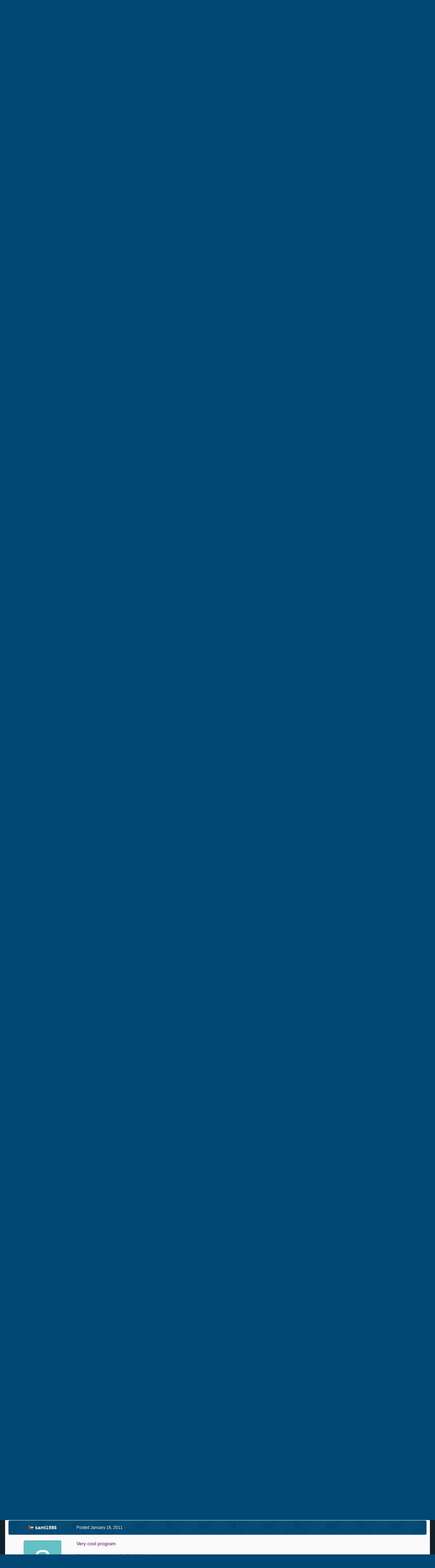

--- FILE ---
content_type: text/html;charset=UTF-8
request_url: https://msfn.org/board/topic/142382-rt-seven-lite-rc-build-170-and-beta-build-260/page/106/
body_size: 29279
content:
<!DOCTYPE html>
<html id="focus" lang="en-US" dir="ltr" 
data-focus-guest
data-focus-group-id='2'
data-focus-theme-id='52'
data-focus-alt-theme='1'
data-focus-navigation='dropdown'

data-focus-bg='1'




data-focus-scheme='light'

data-focus-cookie='52'

data-focus-userlinks='border cta'
data-focus-post='no-margin'
data-focus-post-header='background border-v'
data-focus-post-controls='transparent buttons'
data-focus-blocks='transparent'
data-focus-ui="new-badge guest-alert"
data-focus-navigation-align="right"

data-focus-color-picker data-globaltemplate='4.7.12'>
	<head>
		<meta charset="utf-8">
        
		<title>RT Seven Lite - RC build 1.7.0 and Beta build 2.6.0 - Page 106 - Unattended Windows 7/Server 2008R2 - MSFN</title>
		
			<!-- Global site tag (gtag.js) - Google Analytics -->
<script async src="https://www.googletagmanager.com/gtag/js?id=UA-141225187-1"></script>
<script>
  window.dataLayer = window.dataLayer || [];
  function gtag(){dataLayer.push(arguments);}
  gtag('js', new Date());

  gtag('config', 'UA-141225187-1');
</script>

		
		
		
		

	<meta name="viewport" content="width=device-width, initial-scale=1">



	<meta name="twitter:card" content="summary_large_image" />




	
		
			
				<meta property="og:title" content="RT Seven Lite - RC build 1.7.0 and Beta build 2.6.0">
			
		
	

	
		
			
				<meta property="og:type" content="website">
			
		
	

	
		
			
				<meta property="og:url" content="https://msfn.org/board/topic/142382-rt-seven-lite-rc-build-170-and-beta-build-260/">
			
		
	

	
		
			
				<meta property="og:updated_time" content="2016-12-27T12:34:05Z">
			
		
	

	
		
			
				<meta property="og:image" content="https://msfn.org/board/uploads/monthly_2016_04/5716f8206e281_multipleregistrytweaks.png.ac0a453dc5121a668871a867b01f9a63.png">
			
		
	

	
		
			
				<meta property="og:site_name" content="MSFN">
			
		
	

	
		
			
				<meta property="og:locale" content="en_US">
			
		
	


	
		<link rel="first" href="https://msfn.org/board/topic/142382-rt-seven-lite-rc-build-170-and-beta-build-260/" />
	

	
		<link rel="prev" href="https://msfn.org/board/topic/142382-rt-seven-lite-rc-build-170-and-beta-build-260/page/105/" />
	

	
		<link rel="next" href="https://msfn.org/board/topic/142382-rt-seven-lite-rc-build-170-and-beta-build-260/page/107/" />
	

	
		<link rel="last" href="https://msfn.org/board/topic/142382-rt-seven-lite-rc-build-170-and-beta-build-260/page/132/" />
	

	
		<link rel="canonical" href="https://msfn.org/board/topic/142382-rt-seven-lite-rc-build-170-and-beta-build-260/page/106/" />
	

<link rel="alternate" type="application/rss+xml" title="Latest Forum Posts" href="https://msfn.org/board/rss/1-latest-forum-posts.xml/" />



<link rel="manifest" href="https://msfn.org/board/manifest.webmanifest/">
<meta name="msapplication-config" content="https://msfn.org/board/browserconfig.xml/">
<meta name="msapplication-starturl" content="/">
<meta name="application-name" content="MSFN">
<meta name="apple-mobile-web-app-title" content="MSFN">

	<meta name="theme-color" content="#014974">










<link rel="preload" href="//msfn.org/board/applications/core/interface/font/fontawesome-webfont.woff2?v=4.7.0" as="font" crossorigin="anonymous">
		




	<link rel='stylesheet' href='https://msfn.org/board/uploads/css_built_52/341e4a57816af3ba440d891ca87450ff_framework.css?v=b6f727f51f1764081564' media='all'>

	<link rel='stylesheet' href='https://msfn.org/board/uploads/css_built_52/05e81b71abe4f22d6eb8d1a929494829_responsive.css?v=b6f727f51f1764081564' media='all'>

	<link rel='stylesheet' href='https://msfn.org/board/uploads/css_built_52/90eb5adf50a8c640f633d47fd7eb1778_core.css?v=b6f727f51f1764081564' media='all'>

	<link rel='stylesheet' href='https://msfn.org/board/uploads/css_built_52/5a0da001ccc2200dc5625c3f3934497d_core_responsive.css?v=b6f727f51f1764081564' media='all'>

	<link rel='stylesheet' href='https://msfn.org/board/uploads/css_built_52/62e269ced0fdab7e30e026f1d30ae516_forums.css?v=b6f727f51f1764081564' media='all'>

	<link rel='stylesheet' href='https://msfn.org/board/uploads/css_built_52/76e62c573090645fb99a15a363d8620e_forums_responsive.css?v=b6f727f51f1764081564' media='all'>

	<link rel='stylesheet' href='https://msfn.org/board/uploads/css_built_52/20446cf2d164adcc029377cb04d43d17_flags.css?v=b6f727f51f1764081564' media='all'>

	<link rel='stylesheet' href='https://msfn.org/board/uploads/css_built_52/ebdea0c6a7dab6d37900b9190d3ac77b_topics.css?v=b6f727f51f1764081564' media='all'>





<link rel='stylesheet' href='https://msfn.org/board/uploads/css_built_52/258adbb6e4f3e83cd3b355f84e3fa002_custom.css?v=b6f727f51f1764081564' media='all'>




		
<script type='text/javascript'>
var focusHtml = document.getElementById('focus');
var cookieId = focusHtml.getAttribute('data-focus-cookie');

//	['setting-name', enabled-by-default, has-toggle]
var focusSettings = [
	
 
	['mobile-footer', 1, 1],
	['fluid', 1, 1],
	['larger-font-size', 0, 1],
	['sticky-author-panel', 0, 1],
	['sticky-sidebar', 0, 1],
	['flip-sidebar', 0, 1],
	
	
]; 
for(var i = 0; i < focusSettings.length; i++) {
	var settingName = focusSettings[i][0];
	var isDefault = focusSettings[i][1];
	var allowToggle = focusSettings[i][2];
	if(allowToggle){
		var choice = localStorage.getItem(settingName);
		if( (choice === '1') || (!choice && (isDefault)) ){
			focusHtml.classList.add('enable--' + settingName + '');
		}
	} else if(isDefault){
		focusHtml.classList.add('enable--' + settingName + '');
	}
}


</script>

 <script>

if (document.querySelector('[data-focus-color-picker]')) {
	
	var cookieShiftColorPrimary = localStorage.getItem('shiftColorPrimary');
	if(cookieShiftColorPrimary){
		document.documentElement.style.setProperty('--theme-header', cookieShiftColorPrimary);
	}
	var cookieShiftColorSecondary = localStorage.getItem('shiftColorSecondary');
	if(cookieShiftColorSecondary){
		document.documentElement.style.setProperty('--theme-brand_primary', cookieShiftColorSecondary);
	}

}

</script>
		
		
		

		
 
	</head>
	<body class='ipsApp ipsApp_front ipsJS_none ipsClearfix' data-controller='core.front.core.app' data-message="" data-pageApp='forums' data-pageLocation='front' data-pageModule='forums' data-pageController='topic' data-pageID='142382'  >
		
        

        

		<a href='#ipsLayout_mainArea' class='ipsHide' title='Go to main content on this page' accesskey='m'>Jump to content</a>
		
<div class='focus-mobile-search'>
	<div class='focus-mobile-search__close' data-class='display--focus-mobile-search'><i class="fa fa-times" aria-hidden="true"></i></div>
</div>
		
<div class='focus-color-picker'>
	<div class='ipsLayout_container'>
		<div class='focus-color-picker__padding'>
			<div class='focus-color-picker__align focus-color-picker__primary'>
				<div class='focus-color-picker__label'></div>
				<ul class='focus-color-picker__list' data-colors='primary'>
					<li style='--bg:178, 43, 43' data-name="Strawberry"></li>
					<li style='--bg:152, 78, 29' data-name="Orange"></li>
					<li style='--bg:206,161, 40' data-name="Banana"></li>
					<li style='--bg: 99,170, 78' data-name="Lime"></li>
					<li style='--bg: 41,150,118' data-name="Leaf"></li>
					<li style='--bg: 85,114,139' data-name="Slate"></li>
					<li style='--bg: 41,118,150' data-name="Sky"></li>
					<li style='--bg:  1, 73,116' data-name="Blueberry"></li>
					<li style='--bg:109, 54,157' data-name="Grape"></li>
					<li style='--bg:149, 57,152' data-name="Watermelon"></li>
					<li style='--bg:113,102, 91' data-name="Chocolate"></li>
					<li style='--bg: 51, 53, 53' data-name="Marble"></li>
				</ul>
			</div>
			<div class='focus-color-picker__align focus-color-picker__secondary'>
				<div class='focus-color-picker__label'></div>
				<ul class='focus-color-picker__list' data-colors='secondary'>
					<li style='--bg:178, 43, 43' data-name="Strawberry"></li>
					<li style='--bg:152, 78, 29' data-name="Orange"></li>
					<li style='--bg:206,161, 40' data-name="Banana"></li>
					<li style='--bg: 99,170, 78' data-name="Lime"></li>
					<li style='--bg: 41,150,118' data-name="Leaf"></li>
					<li style='--bg: 85,114,139' data-name="Slate"></li>
					<li style='--bg: 41,118,150' data-name="Sky"></li>
					<li style='--bg:  1, 73,116' data-name="Blueberry"></li>
					<li style='--bg:109, 54,157' data-name="Grape"></li>
					<li style='--bg:149, 57,152' data-name="Watermelon"></li>
					<li style='--bg:113,102, 91' data-name="Chocolate"></li>
					<li style='--bg: 51, 53, 53' data-name="Marble"></li>
				</ul>
			</div>
		</div>
	</div>
</div>
		<div id='ipsLayout_header'>
			
<ul id='elMobileNav' class='ipsResponsive_hideDesktop' data-controller='core.front.core.mobileNav'>
	
		
			
			
				
				
			
				
				
			
				
					<li id='elMobileBreadcrumb'>
						<a href='https://msfn.org/board/forum/167-unattended-windows-7server-2008r2/'>
							<span>Unattended Windows 7/Server 2008R2</span>
						</a>
					</li>
				
				
			
				
				
			
		
	
  
	<li class='elMobileNav__home'>
		<a href='https://msfn.org/board/'><i class="fa fa-home" aria-hidden="true"></i></a>
	</li>
	
	
	<li >
		<a data-action="defaultStream" href='https://msfn.org/board/discover/'><i class="fa fa-newspaper-o" aria-hidden="true"></i></a>
	</li>

	

	
		<li class='ipsJS_show'>
			<a href='https://msfn.org/board/search/' data-class='display--focus-mobile-search'><i class='fa fa-search'></i></a>
		</li>
	

	
<li data-focus-editor>
	<a href='#'>
		<i class='fa fa-toggle-on'></i>
	</a>
</li>
<li data-focus-toggle-theme>
	<a href='#'>
		<i class='fa'></i>
	</a>
</li>
<li data-focus-toggle-color-picker>
	<a href='#'>
		<i class="fa fa-paint-brush" aria-hidden="true"></i>
	</a>
</li>
  	
	<li data-ipsDrawer data-ipsDrawer-drawerElem='#elMobileDrawer'>
		<a href='#'>
			
			
				
			
			
			
			<i class='fa fa-navicon'></i>
		</a>
	</li>
</ul>
			<header class='focus-header'>
				<div class='ipsLayout_container'>
					<div class='focus-header-align'>
						
<a class='focus-logo' href='https://msfn.org/board/' accesskey='1'>
	
		
		<span class='focus-logo__image'>
			<img src="https://msfn.org/board/uploads/monthly_2025_10/logo.png.b692be83fde234d5ccb37de1db1a86ca.png" alt='MSFN'>
		</span>
		
			<!-- <span class='focus-logo__text'>
				<span class='focus-logo__name'>Shift</span>
				
			</span> -->
		
	
</a>
						<div class='focus-nav-bar'>
							<div class='focus-nav'>

	<nav  class=' ipsResponsive_showDesktop'>
		<div class='ipsNavBar_primary ipsNavBar_primary--loading ipsLayout_container '>
			<ul data-role="primaryNavBar" class='ipsClearfix'>
				


	
		
		
		<li  id='elNavSecondary_13' data-role="navBarItem" data-navApp="core" data-navExt="CustomItem">
			
			
				<a href="https://msfn.org"  data-navItem-id="13" >
					Home<span class='ipsNavBar_active__identifier'></span>
				</a>
			
			
		</li>
	
	

	
		
		
		<li  id='elNavSecondary_2' data-role="navBarItem" data-navApp="core" data-navExt="CustomItem">
			
			
				<a href="https://msfn.org/board/discover/"  data-navItem-id="2" >
					Activity<span class='ipsNavBar_active__identifier'></span>
				</a>
			
			
				<ul class='ipsNavBar_secondary ipsHide' data-role='secondaryNavBar'>
					


	
		
		
		<li  id='elNavSecondary_5' data-role="navBarItem" data-navApp="core" data-navExt="YourActivityStreamsItem">
			
			
				<a href="https://msfn.org/board/discover/unread/"  data-navItem-id="5" >
					Unread Content<span class='ipsNavBar_active__identifier'></span>
				</a>
			
			
		</li>
	
	

	
		
		
		<li  id='elNavSecondary_6' data-role="navBarItem" data-navApp="core" data-navExt="YourActivityStreamsItem">
			
			
				<a href="https://msfn.org/board/discover/content-started/"  data-navItem-id="6" >
					Content I Started<span class='ipsNavBar_active__identifier'></span>
				</a>
			
			
		</li>
	
	

	
		
		
		<li  id='elNavSecondary_4' data-role="navBarItem" data-navApp="core" data-navExt="YourActivityStreams">
			
			
				<a href="#"  data-navItem-id="4" >
					My Activity Streams<span class='ipsNavBar_active__identifier'></span>
				</a>
			
			
		</li>
	
	

	
		
		
		<li  id='elNavSecondary_3' data-role="navBarItem" data-navApp="core" data-navExt="AllActivity">
			
			
				<a href="https://msfn.org/board/discover/"  data-navItem-id="3" >
					All Activity<span class='ipsNavBar_active__identifier'></span>
				</a>
			
			
		</li>
	
	

	
		
		
		<li  id='elNavSecondary_7' data-role="navBarItem" data-navApp="core" data-navExt="Search">
			
			
				<a href="https://msfn.org/board/search/"  data-navItem-id="7" >
					Search<span class='ipsNavBar_active__identifier'></span>
				</a>
			
			
		</li>
	
	

					<li class='ipsHide' id='elNavigationMore_2' data-role='navMore'>
						<a href='#' data-ipsMenu data-ipsMenu-appendTo='#elNavigationMore_2' id='elNavigationMore_2_dropdown'>More <i class='fa fa-caret-down'></i></a>
						<ul class='ipsHide ipsMenu ipsMenu_auto' id='elNavigationMore_2_dropdown_menu' data-role='moreDropdown'></ul>
					</li>
				</ul>
			
		</li>
	
	

	
		
		
			
		
		<li class='ipsNavBar_active' data-active id='elNavSecondary_1' data-role="navBarItem" data-navApp="core" data-navExt="CustomItem">
			
			
				<a href="https://msfn.org/board/"  data-navItem-id="1" data-navDefault>
					Browse<span class='ipsNavBar_active__identifier'></span>
				</a>
			
			
				<ul class='ipsNavBar_secondary ' data-role='secondaryNavBar'>
					


	
		
		
			
		
		<li class='ipsNavBar_active' data-active id='elNavSecondary_8' data-role="navBarItem" data-navApp="forums" data-navExt="Forums">
			
			
				<a href="https://msfn.org/board/"  data-navItem-id="8" data-navDefault>
					Forums<span class='ipsNavBar_active__identifier'></span>
				</a>
			
			
		</li>
	
	

	
	

	
		
		
		<li  id='elNavSecondary_78' data-role="navBarItem" data-navApp="core" data-navExt="Leaderboard">
			
			
				<a href="https://msfn.org/board/leaderboard/"  data-navItem-id="78" >
					Leaderboard<span class='ipsNavBar_active__identifier'></span>
				</a>
			
			
		</li>
	
	

	
	

	
	

	
	

					<li class='ipsHide' id='elNavigationMore_1' data-role='navMore'>
						<a href='#' data-ipsMenu data-ipsMenu-appendTo='#elNavigationMore_1' id='elNavigationMore_1_dropdown'>More <i class='fa fa-caret-down'></i></a>
						<ul class='ipsHide ipsMenu ipsMenu_auto' id='elNavigationMore_1_dropdown_menu' data-role='moreDropdown'></ul>
					</li>
				</ul>
			
		</li>
	
	

	
		
		
		<li  id='elNavSecondary_18' data-role="navBarItem" data-navApp="core" data-navExt="CustomItem">
			
			
				<a href="https://msfn.org/board/guidelines/"  data-navItem-id="18" >
					Rules<span class='ipsNavBar_active__identifier'></span>
				</a>
			
			
		</li>
	
	

	
		
		
		<li  id='elNavSecondary_83' data-role="navBarItem" data-navApp="donate" data-navExt="Donate">
			
			
				<a href="https://msfn.org/board/donate/"  data-navItem-id="83" >
					Donations<span class='ipsNavBar_active__identifier'></span>
				</a>
			
			
		</li>
	
	

				
				<li class="focus-nav__more focus-nav__more--hidden">
					<a href="#"> More <span class='ipsNavBar_active__identifier'></span></a>
					<ul class='ipsNavBar_secondary'></ul>
				</li>
				
			</ul>
			

	<div id="elSearchWrapper">
		<div id='elSearch' data-controller="core.front.core.quickSearch">
			<form accept-charset='utf-8' action='//msfn.org/board/search/?do=quicksearch' method='post'>
                <input type='search' id='elSearchField' placeholder='Search...' name='q' autocomplete='off' aria-label='Search'>
                <details class='cSearchFilter'>
                    <summary class='cSearchFilter__text'></summary>
                    <ul class='cSearchFilter__menu'>
                        
                        <li><label><input type="radio" name="type" value="all" ><span class='cSearchFilter__menuText'>Everywhere</span></label></li>
                        
                            
                                <li><label><input type="radio" name="type" value='contextual_{&quot;type&quot;:&quot;forums_topic&quot;,&quot;nodes&quot;:167}' checked><span class='cSearchFilter__menuText'>This Forum</span></label></li>
                            
                                <li><label><input type="radio" name="type" value='contextual_{&quot;type&quot;:&quot;forums_topic&quot;,&quot;item&quot;:142382}' checked><span class='cSearchFilter__menuText'>This Topic</span></label></li>
                            
                        
                        
                            <li><label><input type="radio" name="type" value="core_statuses_status"><span class='cSearchFilter__menuText'>Status Updates</span></label></li>
                        
                            <li><label><input type="radio" name="type" value="forums_topic"><span class='cSearchFilter__menuText'>Topics</span></label></li>
                        
                            <li><label><input type="radio" name="type" value="calendar_event"><span class='cSearchFilter__menuText'>Events</span></label></li>
                        
                            <li><label><input type="radio" name="type" value="core_members"><span class='cSearchFilter__menuText'>Members</span></label></li>
                        
                    </ul>
                </details>
				<button class='cSearchSubmit' type="submit" aria-label='Search'><i class="fa fa-search"></i></button>
			</form>
		</div>
	</div>

		</div>
	</nav>
</div>
						</div>
					</div>
				</div>
			</header>
			<div class='focus-user-bar ipsResponsive_showDesktop'>
				<div class='ipsLayout_container ipsFlex ipsFlex-jc:between ipsFlex-ai:center'>
					
						<div class='focus-user'>

	<ul id='elUserNav' class='ipsList_inline cSignedOut ipsResponsive_showDesktop'>
		
		
		
		
			
				<li id='elSignInLink'>
					<a href='https://msfn.org/board/login/' data-ipsMenu-closeOnClick="false" data-ipsMenu id='elUserSignIn'>
						Existing user? Sign In &nbsp;<i class='fa fa-caret-down'></i>
					</a>
					
<div id='elUserSignIn_menu' class='ipsMenu ipsMenu_auto ipsHide'>
	<form accept-charset='utf-8' method='post' action='https://msfn.org/board/login/'>
		<input type="hidden" name="csrfKey" value="ffef92e1e1330a208e07f20244959605">
		<input type="hidden" name="ref" value="aHR0cHM6Ly9tc2ZuLm9yZy9ib2FyZC90b3BpYy8xNDIzODItcnQtc2V2ZW4tbGl0ZS1yYy1idWlsZC0xNzAtYW5kLWJldGEtYnVpbGQtMjYwL3BhZ2UvMTA2Lw==">
		<div data-role="loginForm">
			
			
			
				
<div class="ipsPad ipsForm ipsForm_vertical">
	<h4 class="ipsType_sectionHead">Sign In</h4>
	<br><br>
	<ul class='ipsList_reset'>
		<li class="ipsFieldRow ipsFieldRow_noLabel ipsFieldRow_fullWidth">
			
			
				<input type="email" placeholder="Email Address" name="auth" autocomplete="email">
			
		</li>
		<li class="ipsFieldRow ipsFieldRow_noLabel ipsFieldRow_fullWidth">
			<input type="password" placeholder="Password" name="password" autocomplete="current-password">
		</li>
		<li class="ipsFieldRow ipsFieldRow_checkbox ipsClearfix">
			<span class="ipsCustomInput">
				<input type="checkbox" name="remember_me" id="remember_me_checkbox" value="1" checked aria-checked="true">
				<span></span>
			</span>
			<div class="ipsFieldRow_content">
				<label class="ipsFieldRow_label" for="remember_me_checkbox">Remember me</label>
				<span class="ipsFieldRow_desc">Not recommended on shared computers</span>
			</div>
		</li>
		<li class="ipsFieldRow ipsFieldRow_fullWidth">
			<button type="submit" name="_processLogin" value="usernamepassword" class="ipsButton ipsButton_primary ipsButton_small" id="elSignIn_submit">Sign In</button>
			
				<p class="ipsType_right ipsType_small">
					
						<a href='https://msfn.org/board/lostpassword/' data-ipsDialog data-ipsDialog-title='Forgot your password?'>
					
					Forgot your password?</a>
				</p>
			
		</li>
	</ul>
</div>
			
		</div>
	</form>
</div>
				</li>
			
		
		
			<li>
				
					<a href='https://msfn.org/board/register/'  id='elRegisterButton'>Sign Up</a>
				
			</li>
		
		
<li class='elUserNav_sep'></li>
<li class='cUserNav_icon ipsJS_show' data-focus-editor>
	<a href='#' data-ipsTooltip>
		<i class='fa fa-toggle-on'></i>
	</a>
</li>
<li class='cUserNav_icon ipsJS_show' data-focus-toggle-theme>
	<a href='#' data-ipsTooltip>
		<i class='fa'></i>
	</a>
</li>

 <li class='cUserNav_icon' data-focus-toggle-color-picker>
	<a href='#' data-ipsTooltip>
		<i class="fa fa-paint-brush" aria-hidden="true"></i>
	</a>
</li>
	</ul>
</div>
					
					
						<div class='focus-search'></div>
					
				</div>
			</div>
		</div>
		<div class='ipsLayout_container ipsResponsive_showDesktop'>
			<div class='focus-precontent'>
				<div class='focus-breadcrumb'>
					
<nav class='ipsBreadcrumb ipsBreadcrumb_top ipsFaded_withHover'>
	

	<ul class='ipsList_inline ipsPos_right'>
		
		<li >
			<a data-action="defaultStream" class='ipsType_light '  href='https://msfn.org/board/discover/'><i class="fa fa-newspaper-o" aria-hidden="true"></i> <span>All Activity</span></a>
		</li>
		
	</ul>

	<ul data-role="breadcrumbList">
		<li>
			<a title="Home" href='https://msfn.org/board/'>
				<span>Home <i class='fa fa-angle-right'></i></span>
			</a>
		</li>
		
		
			<li>
				
					<a href='https://msfn.org/board/forum/101-unattended-windows-discussion-support/'>
						<span>Unattended Windows Discussion &amp; Support <i class='fa fa-angle-right' aria-hidden="true"></i></span>
					</a>
				
			</li>
		
			<li>
				
					<a href='https://msfn.org/board/forum/186-unattended-windows/'>
						<span>Unattended Windows <i class='fa fa-angle-right' aria-hidden="true"></i></span>
					</a>
				
			</li>
		
			<li>
				
					<a href='https://msfn.org/board/forum/167-unattended-windows-7server-2008r2/'>
						<span>Unattended Windows 7/Server 2008R2 <i class='fa fa-angle-right' aria-hidden="true"></i></span>
					</a>
				
			</li>
		
			<li>
				
					RT Seven Lite - RC build 1.7.0 and Beta build 2.6.0
				
			</li>
		
	</ul>
</nav>
					

<ul class='focus-social focus-social--iconOnly'>
	<li><a href='https://www.facebook.com/msfn.org' target="_blank" rel="noopener"><span>Facebook</span></a></li>
<li><a href='https://www.twitter.com/msfnorg' target="_blank" rel="noopener"><span>Twitter</span></a></li>
</ul>

				</div>
			</div>
		</div>
		<main id='ipsLayout_body' class='ipsLayout_container'>
			<div class='focus-content'>
				<div class='focus-content-padding'>
					<div id='ipsLayout_contentArea'>
						





						<div id='ipsLayout_contentWrapper'>
							
							<div id='ipsLayout_mainArea'>
								<div align="center">
<script async src="//pagead2.googlesyndication.com/pagead/js/adsbygoogle.js"></script>
<!-- Forum First Post -->
<ins class="adsbygoogle"
     style="display:block"
     data-ad-client="ca-pub-5503154458660143"
     data-ad-slot="8294946089"
     data-ad-format="auto"></ins>
<script>
(adsbygoogle = window.adsbygoogle || []).push({});
</script>
</div>
<br>
								
								
								
								

	




								



<div class='ipsPageHeader ipsResponsive_pull ipsBox ipsPadding sm:ipsPadding:half ipsMargin_bottom'>
		
	
	<div class='ipsFlex ipsFlex-ai:center ipsFlex-fw:wrap ipsGap:4'>
		<div class='ipsFlex-flex:11'>
			<h1 class='ipsType_pageTitle ipsContained_container'>
				

				
				
					<span class='ipsType_break ipsContained'>
						<span>RT Seven Lite - RC build 1.7.0 and Beta build 2.6.0</span>
					</span>
				
			</h1>
			
			
		</div>
		
	</div>
	<hr class='ipsHr'>
	<div class='ipsPageHeader__meta ipsFlex ipsFlex-jc:between ipsFlex-ai:center ipsFlex-fw:wrap ipsGap:3'>
		<div class='ipsFlex-flex:11'>
			<div class='ipsPhotoPanel ipsPhotoPanel_mini ipsPhotoPanel_notPhone ipsClearfix'>
				


	<a href="https://msfn.org/board/profile/178640-bensam56/" rel="nofollow" data-ipsHover data-ipsHover-width="370" data-ipsHover-target="https://msfn.org/board/profile/178640-bensam56/?do=hovercard" class="ipsUserPhoto ipsUserPhoto_mini" title="Go to bensam56's profile">
		<img src='https://msfn.org/board/uploads/av-178640.png' alt='bensam56' loading="lazy">
	</a>

				<div>
					<p class='ipsType_reset ipsType_blendLinks'>
						<span class='ipsType_normal'>
						
							<strong>By 




	
		
		
		<a data-ipsTooltip data-ipsTooltip-label="India" data-ipsDialog data-ipsDialog-title='Members from India' href="https://msfn.org/board/countries/?do=country&amp;country=in">
			<i class="ipsFlag ipsFlag-in"></i>
		</a>
	
<a href="https://msfn.org/board/profile/178640-bensam56/" rel="nofollow" data-ipshover data-ipshover-width="370" data-ipshover-target="https://msfn.org/board/profile/178640-bensam56/?do=hovercard&amp;referrer=https%253A%252F%252Fmsfn.org%252Fboard%252Ftopic%252F142382-rt-seven-lite-rc-build-170-and-beta-build-260%252Fpage%252F106%252F" title="Go to bensam56's profile" class="ipsType_break">bensam56</a></strong><br />
							<span class='ipsType_light'><time datetime='2010-03-05T22:29:42Z' title='03/05/2010 10:29  PM' data-short='15 yr'>March 5, 2010</time> in <a href="https://msfn.org/board/forum/167-unattended-windows-7server-2008r2/">Unattended Windows 7/Server 2008R2</a></span>
						
						</span>
					</p>
				</div>
			</div>
		</div>
		
			<div class='ipsFlex-flex:01 ipsResponsive_hidePhone'>
				<div class='ipsShareLinks'>
					
						


    <a href='#elShareItem_1639694366_menu' id='elShareItem_1639694366' data-ipsMenu class='ipsShareButton ipsButton ipsButton_verySmall ipsButton_link ipsButton_link--light'>
        <span><i class='fa fa-share-alt'></i></span> &nbsp;Share
    </a>

    <div class='ipsPadding ipsMenu ipsMenu_normal ipsHide' id='elShareItem_1639694366_menu' data-controller="core.front.core.sharelink">
        
        
        <span data-ipsCopy data-ipsCopy-flashmessage>
            <a href="https://msfn.org/board/topic/142382-rt-seven-lite-rc-build-170-and-beta-build-260/" class="ipsButton ipsButton_light ipsButton_small ipsButton_fullWidth" data-role="copyButton" data-clipboard-text="https://msfn.org/board/topic/142382-rt-seven-lite-rc-build-170-and-beta-build-260/" data-ipstooltip title='Copy Link to Clipboard'><i class="fa fa-clone"></i> https://msfn.org/board/topic/142382-rt-seven-lite-rc-build-170-and-beta-build-260/</a>
        </span>
        <ul class='ipsShareLinks ipsMargin_top:half'>
            
                <li>
<a href="mailto:?subject=RT%20Seven%20Lite%20-%20RC%20build%201.7.0%20and%20Beta%20build%202.6.0&body=https%3A%2F%2Fmsfn.org%2Fboard%2Ftopic%2F142382-rt-seven-lite-rc-build-170-and-beta-build-260%2F" rel='nofollow' class='cShareLink cShareLink_email' title='Share via email' data-ipsTooltip>
	<i class="fa fa-envelope"></i>
</a></li>
            
        </ul>
        
            <hr class='ipsHr'>
            <button class='ipsHide ipsButton ipsButton_verySmall ipsButton_light ipsButton_fullWidth ipsMargin_top:half' data-controller='core.front.core.webshare' data-role='webShare' data-webShareTitle='RT Seven Lite - RC build 1.7.0 and Beta build 2.6.0' data-webShareText='RT Seven Lite - RC build 1.7.0 and Beta build 2.6.0' data-webShareUrl='https://msfn.org/board/topic/142382-rt-seven-lite-rc-build-170-and-beta-build-260/'>More sharing options...</button>
        
    </div>

					
					
                    

					



					

<div data-followApp='forums' data-followArea='topic' data-followID='142382' data-controller='core.front.core.followButton'>
	

	<a href='https://msfn.org/board/login/' rel="nofollow" class="ipsFollow ipsPos_middle ipsButton ipsButton_light ipsButton_verySmall ipsButton_disabled" data-role="followButton" data-ipsTooltip title='Sign in to follow this'>
		<span>Followers</span>
		<span class='ipsCommentCount'>0</span>
	</a>

</div>
				</div>
			</div>
					
	</div>
	
	
</div>








<div class='ipsClearfix'>
	<ul class="ipsToolList ipsToolList_horizontal ipsClearfix ipsSpacer_both ipsResponsive_hidePhone">
		
		
		
	</ul>
</div>

<div id='comments' data-controller='core.front.core.commentFeed,forums.front.topic.view, core.front.core.ignoredComments' data-autoPoll data-baseURL='https://msfn.org/board/topic/142382-rt-seven-lite-rc-build-170-and-beta-build-260/'  data-feedID='topic-142382' class='cTopic ipsClear ipsSpacer_top'>
	
			

				<div class="ipsBox ipsResponsive_pull ipsPadding:half ipsClearfix ipsClear ipsMargin_bottom">
					
					
						


	
	<ul class='ipsPagination' id='elPagination_cbfd852c581f2ec4578e4a17c351b9b5_316060573' data-ipsPagination-seoPagination='true' data-pages='132' data-ipsPagination  data-ipsPagination-pages="132" data-ipsPagination-perPage='15'>
		
			
				<li class='ipsPagination_first'><a href='https://msfn.org/board/topic/142382-rt-seven-lite-rc-build-170-and-beta-build-260/#comments' rel="first" data-page='1' data-ipsTooltip title='First page'><i class='fa fa-angle-double-left'></i></a></li>
				<li class='ipsPagination_prev'><a href='https://msfn.org/board/topic/142382-rt-seven-lite-rc-build-170-and-beta-build-260/page/105/#comments' rel="prev" data-page='105' data-ipsTooltip title='Previous page'>Prev</a></li>
				
					<li class='ipsPagination_page'><a href='https://msfn.org/board/topic/142382-rt-seven-lite-rc-build-170-and-beta-build-260/page/101/#comments' data-page='101'>101</a></li>
				
					<li class='ipsPagination_page'><a href='https://msfn.org/board/topic/142382-rt-seven-lite-rc-build-170-and-beta-build-260/page/102/#comments' data-page='102'>102</a></li>
				
					<li class='ipsPagination_page'><a href='https://msfn.org/board/topic/142382-rt-seven-lite-rc-build-170-and-beta-build-260/page/103/#comments' data-page='103'>103</a></li>
				
					<li class='ipsPagination_page'><a href='https://msfn.org/board/topic/142382-rt-seven-lite-rc-build-170-and-beta-build-260/page/104/#comments' data-page='104'>104</a></li>
				
					<li class='ipsPagination_page'><a href='https://msfn.org/board/topic/142382-rt-seven-lite-rc-build-170-and-beta-build-260/page/105/#comments' data-page='105'>105</a></li>
				
			
			<li class='ipsPagination_page ipsPagination_active'><a href='https://msfn.org/board/topic/142382-rt-seven-lite-rc-build-170-and-beta-build-260/page/106/#comments' data-page='106'>106</a></li>
			
				
					<li class='ipsPagination_page'><a href='https://msfn.org/board/topic/142382-rt-seven-lite-rc-build-170-and-beta-build-260/page/107/#comments' data-page='107'>107</a></li>
				
					<li class='ipsPagination_page'><a href='https://msfn.org/board/topic/142382-rt-seven-lite-rc-build-170-and-beta-build-260/page/108/#comments' data-page='108'>108</a></li>
				
					<li class='ipsPagination_page'><a href='https://msfn.org/board/topic/142382-rt-seven-lite-rc-build-170-and-beta-build-260/page/109/#comments' data-page='109'>109</a></li>
				
					<li class='ipsPagination_page'><a href='https://msfn.org/board/topic/142382-rt-seven-lite-rc-build-170-and-beta-build-260/page/110/#comments' data-page='110'>110</a></li>
				
					<li class='ipsPagination_page'><a href='https://msfn.org/board/topic/142382-rt-seven-lite-rc-build-170-and-beta-build-260/page/111/#comments' data-page='111'>111</a></li>
				
				<li class='ipsPagination_next'><a href='https://msfn.org/board/topic/142382-rt-seven-lite-rc-build-170-and-beta-build-260/page/107/#comments' rel="next" data-page='107' data-ipsTooltip title='Next page'>Next</a></li>
				<li class='ipsPagination_last'><a href='https://msfn.org/board/topic/142382-rt-seven-lite-rc-build-170-and-beta-build-260/page/132/#comments' rel="last" data-page='132' data-ipsTooltip title='Last page'><i class='fa fa-angle-double-right'></i></a></li>
			
			
				<li class='ipsPagination_pageJump'>
					<a href='#' data-ipsMenu data-ipsMenu-closeOnClick='false' data-ipsMenu-appendTo='#elPagination_cbfd852c581f2ec4578e4a17c351b9b5_316060573' id='elPagination_cbfd852c581f2ec4578e4a17c351b9b5_316060573_jump'>Page 106 of 132 &nbsp;<i class='fa fa-caret-down'></i></a>
					<div class='ipsMenu ipsMenu_narrow ipsPadding ipsHide' id='elPagination_cbfd852c581f2ec4578e4a17c351b9b5_316060573_jump_menu'>
						<form accept-charset='utf-8' method='post' action='https://msfn.org/board/topic/142382-rt-seven-lite-rc-build-170-and-beta-build-260/#comments' data-role="pageJump" data-baseUrl='#'>
							<ul class='ipsForm ipsForm_horizontal'>
								<li class='ipsFieldRow'>
									<input type='number' min='1' max='132' placeholder='Page number' class='ipsField_fullWidth' name='page'>
								</li>
								<li class='ipsFieldRow ipsFieldRow_fullWidth'>
									<input type='submit' class='ipsButton_fullWidth ipsButton ipsButton_verySmall ipsButton_primary' value='Go'>
								</li>
							</ul>
						</form>
					</div>
				</li>
			
		
	</ul>

					
				</div>
			
	

	

<div data-controller='core.front.core.recommendedComments' data-url='https://msfn.org/board/topic/142382-rt-seven-lite-rc-build-170-and-beta-build-260/?recommended=comments' class='ipsRecommendedComments ipsHide'>
	<div data-role="recommendedComments">
		<h2 class='ipsType_sectionHead ipsType_large ipsType_bold ipsMargin_bottom'>Recommended Posts</h2>
		
	</div>
</div>
	
	<div id="elPostFeed" data-role='commentFeed' data-controller='core.front.core.moderation' >
		<form action="https://msfn.org/board/topic/142382-rt-seven-lite-rc-build-170-and-beta-build-260/page/106/?csrfKey=ffef92e1e1330a208e07f20244959605&amp;do=multimodComment" method="post" data-ipsPageAction data-role='moderationTools'>
			
			
				

					

					
					



<a id="findComment-952920"></a>
<a id="comment-952920"></a>
<article  id="elComment_952920" class="cPost ipsBox ipsResponsive_pull  ipsComment  ipsComment_parent ipsClearfix ipsClear ipsColumns ipsColumns_noSpacing ipsColumns_collapsePhone    ">
	

	

	<div class="cAuthorPane_mobile ipsResponsive_showPhone">
		<div class="cAuthorPane_photo">
			<div class="cAuthorPane_photoWrap">
				


	<a href="https://msfn.org/board/profile/13315-clavicle/" rel="nofollow" data-ipsHover data-ipsHover-width="370" data-ipsHover-target="https://msfn.org/board/profile/13315-clavicle/?do=hovercard" class="ipsUserPhoto ipsUserPhoto_large" title="Go to clavicle's profile">
		<img src='https://msfn.org/board/uploads/av-13315.jpg' alt='clavicle' loading="lazy">
	</a>

				
				
			</div>
		</div>
		<div class="cAuthorPane_content">
			<h3 class="ipsType_sectionHead cAuthorPane_author ipsType_break ipsType_blendLinks ipsFlex ipsFlex-ai:center">
				




	
		
		
		<a data-ipsTooltip data-ipsTooltip-label="country-ZZ" data-ipsDialog data-ipsDialog-title='Members from country-ZZ' href="https://msfn.org/board/countries/?do=country&amp;country=zz">
			<i class="ipsFlag ipsFlag-zz"></i>
		</a>
	
<a href="https://msfn.org/board/profile/13315-clavicle/" rel="nofollow" data-ipshover data-ipshover-width="370" data-ipshover-target="https://msfn.org/board/profile/13315-clavicle/?do=hovercard&amp;referrer=https%253A%252F%252Fmsfn.org%252Fboard%252Ftopic%252F142382-rt-seven-lite-rc-build-170-and-beta-build-260%252Fpage%252F106%252F" title="Go to clavicle's profile" class="ipsType_break"><b><span style='color:#3366D3'>clavicle</span></b></a>
			</h3>
			<div class="ipsType_light ipsType_reset">
			    <a href="https://msfn.org/board/topic/142382-rt-seven-lite-rc-build-170-and-beta-build-260/page/106/#findComment-952920" rel="nofollow" class="ipsType_blendLinks">Posted <time datetime='2011-01-16T01:32:20Z' title='01/16/2011 01:32  AM' data-short='14 yr'>January 16, 2011</time></a>
				
			</div>
		</div>
	</div>
	<aside class="ipsComment_author cAuthorPane ipsColumn ipsColumn_medium ipsResponsive_hidePhone">
		<h3 class="ipsType_sectionHead cAuthorPane_author ipsType_blendLinks ipsType_break">
<strong>




	
		
		
		<a data-ipsTooltip data-ipsTooltip-label="country-ZZ" data-ipsDialog data-ipsDialog-title='Members from country-ZZ' href="https://msfn.org/board/countries/?do=country&amp;country=zz">
			<i class="ipsFlag ipsFlag-zz"></i>
		</a>
	
<a href="https://msfn.org/board/profile/13315-clavicle/" rel="nofollow" data-ipshover data-ipshover-width="370" data-ipshover-target="https://msfn.org/board/profile/13315-clavicle/?do=hovercard&amp;referrer=https%253A%252F%252Fmsfn.org%252Fboard%252Ftopic%252F142382-rt-seven-lite-rc-build-170-and-beta-build-260%252Fpage%252F106%252F" title="Go to clavicle's profile" class="ipsType_break">clavicle</a></strong>
			
		</h3>
		<ul class="cAuthorPane_info ipsList_reset">
			<li data-role="photo" class="cAuthorPane_photo">
				<div class="cAuthorPane_photoWrap">
					


	<a href="https://msfn.org/board/profile/13315-clavicle/" rel="nofollow" data-ipsHover data-ipsHover-width="370" data-ipsHover-target="https://msfn.org/board/profile/13315-clavicle/?do=hovercard" class="ipsUserPhoto ipsUserPhoto_large" title="Go to clavicle's profile">
		<img src='https://msfn.org/board/uploads/av-13315.jpg' alt='clavicle' loading="lazy">
	</a>

					
					
				</div>
			</li>
			
				
				
					<li data-role="group-icon"><img src="https://msfn.org/board/uploads/monthly_2016_03/member.png.17499d675553634b46a0b88559740f90.png" alt="" class="cAuthorGroupIcon"></li>
				
			
			
				<li data-role="stats" class="ipsMargin_top">
					<ul class="ipsList_reset ipsType_light ipsFlex ipsFlex-ai:center ipsFlex-jc:center ipsGap_row:2 cAuthorPane_stats">
						<li>
							
								<a href="https://msfn.org/board/profile/13315-clavicle/content/" rel="nofollow" title="444 posts" data-ipstooltip class="ipsType_blendLinks">
							
								<i class="fa fa-comment"></i> 444
							
								</a>
							
						</li>
						
					</ul>
				</li>
			
			
				

	
	<li data-role='custom-field' class='ipsResponsive_hidePhone ipsType_break'>
		
<strong>OS:</strong> Windows 7 x64
	</li>
	

			
		



<!--Post Author is Member AND direction toggle is 0 for LTR -->


<!--Month Year-->

<span class="ejd">
	<li class="ipsType_light">
        <span class="ejd_joined">Joined</span>
        
        <time datetime='2004-01-28T17:07:39Z' title='01/28/2004 05:07  PM' data-short='21 yr'>January 28, 2004</time>
        
	</li>
</span>


<!--The next two are calculated as time ago-->
<!--Enhanced M1 Joined X Years, X Month, X days-->


<!-- **************** -->
<!--Post Author is Member AND direction toggle is 1 for RTL -->
<!-- **************** -->





</ul>
	</aside>
	<div class="ipsColumn ipsColumn_fluid ipsMargin:none">
		

<div id='comment-952920_wrap' data-controller='core.front.core.comment' data-commentApp='forums' data-commentType='forums' data-commentID="952920" data-quoteData='{&quot;userid&quot;:13315,&quot;username&quot;:&quot;clavicle&quot;,&quot;timestamp&quot;:1295141540,&quot;contentapp&quot;:&quot;forums&quot;,&quot;contenttype&quot;:&quot;forums&quot;,&quot;contentid&quot;:142382,&quot;contentclass&quot;:&quot;forums_Topic&quot;,&quot;contentcommentid&quot;:952920}' class='ipsComment_content ipsType_medium'>

	<div class='ipsComment_meta ipsType_light ipsFlex ipsFlex-ai:center ipsFlex-jc:between ipsFlex-fd:row-reverse'>
		<div class='ipsType_light ipsType_reset ipsType_blendLinks ipsComment_toolWrap'>
			<div class='ipsResponsive_hidePhone ipsComment_badges'>
				<ul class='ipsList_reset ipsFlex ipsFlex-jc:end ipsFlex-fw:wrap ipsGap:2 ipsGap_row:1'>
					
					
					
					
					
				</ul>
			</div>
			<ul class='ipsList_reset ipsComment_tools'>
				<li>
					<a href='#elControls_952920_menu' class='ipsComment_ellipsis' id='elControls_952920' title='More options...' data-ipsMenu data-ipsMenu-appendTo='#comment-952920_wrap'><i class='fa fa-ellipsis-h'></i></a>
					<ul id='elControls_952920_menu' class='ipsMenu ipsMenu_narrow ipsHide'>
						
						
                        
						
						
						
							
								
							
							
							
							
							
							
						
					</ul>
				</li>
				
			</ul>
		</div>

		<div class='ipsType_reset ipsResponsive_hidePhone'>
		   
		   Posted <time datetime='2011-01-16T01:32:20Z' title='01/16/2011 01:32  AM' data-short='14 yr'>January 16, 2011</time>
		   
			
			<span class='ipsResponsive_hidePhone'>
				
				
			</span>
		</div>
	</div>

	

    

	<div class='cPost_contentWrap'>
		
		<div data-role='commentContent' class='ipsType_normal ipsType_richText ipsPadding_bottom ipsContained' data-controller='core.front.core.lightboxedImages'>
			
<blockquote data-ipsquote="" class="ipsQuote" data-ipsquote-contentcommentid="952893" data-ipsquote-username="ricktendo64" data-cite="ricktendo64" data-ipsquote-timestamp="1295111864" data-ipsquote-contentapp="forums" data-ipsquote-contenttype="forums" data-ipsquote-contentid="142382" data-ipsquote-contentclass="forums_Topic"><div><blockquote data-ipsquote="" class="ipsQuote" data-ipsquote-contentcommentid="952891" data-ipsquote-username="clavicle" data-cite="clavicle" data-ipsquote-timestamp="1295111304" data-ipsquote-contentapp="forums" data-ipsquote-contenttype="forums" data-ipsquote-contentid="142382" data-ipsquote-contentclass="forums_Topic"><div><blockquote data-ipsquote="" class="ipsQuote" data-ipsquote-contentapp="forums" data-ipsquote-contenttype="forums" data-ipsquote-contentid="142382" data-ipsquote-contentclass="forums_Topic"><div>Same here.  Now  to figure out how to get rid of the backup files.  The disk cleanup utility shows 900mb backed up, but the utility is unable to delete the files.</div></blockquote><p>Which utility are you using, let me try it too to see the results.</p><p></p></div></blockquote><p>The utility is dism and the switches are /cleanup-image /spsuperseded with /online or /image:&lt;path&gt;</p><p>You can also use the disk cleanup utility built into win7 to delete the files, he could be talking about that too</p><p></p></div></blockquote><p>Thanks, it is the inbuilt "Disk Cleanup" utility which shows 920mb of service pack backup files and it is true these cannot be deleted by this utility!</p>


			
		</div>

		

		
	</div>

	
    
</div>
	</div>
</article>

					
					
						<div align="center">
<script async src="//pagead2.googlesyndication.com/pagead/js/adsbygoogle.js"></script>
<!-- Forum First Post -->
<ins class="adsbygoogle"
     style="display:block"
     data-ad-client="ca-pub-5503154458660143"
     data-ad-slot="8294946089"
     data-ad-format="auto"></ins>
<script>
(adsbygoogle = window.adsbygoogle || []).push({});
</script>
</div>
<br>
					
					
				

					

					
					



<a id="findComment-952921"></a>
<a id="comment-952921"></a>
<article  id="elComment_952921" class="cPost ipsBox ipsResponsive_pull  ipsComment  ipsComment_parent ipsClearfix ipsClear ipsColumns ipsColumns_noSpacing ipsColumns_collapsePhone    ">
	

	

	<div class="cAuthorPane_mobile ipsResponsive_showPhone">
		<div class="cAuthorPane_photo">
			<div class="cAuthorPane_photoWrap">
				


	<a href="https://msfn.org/board/profile/26418-bilar-crais/" rel="nofollow" data-ipsHover data-ipsHover-width="370" data-ipsHover-target="https://msfn.org/board/profile/26418-bilar-crais/?do=hovercard" class="ipsUserPhoto ipsUserPhoto_large" title="Go to Bilar Crais's profile">
		<img src='https://msfn.org/board/uploads/av-26418.jpg' alt='Bilar Crais' loading="lazy">
	</a>

				
				
			</div>
		</div>
		<div class="cAuthorPane_content">
			<h3 class="ipsType_sectionHead cAuthorPane_author ipsType_break ipsType_blendLinks ipsFlex ipsFlex-ai:center">
				




	
		
		
		<a data-ipsTooltip data-ipsTooltip-label="United States" data-ipsDialog data-ipsDialog-title='Members from United States' href="https://msfn.org/board/countries/?do=country&amp;country=us">
			<i class="ipsFlag ipsFlag-us"></i>
		</a>
	
<a href="https://msfn.org/board/profile/26418-bilar-crais/" rel="nofollow" data-ipshover data-ipshover-width="370" data-ipshover-target="https://msfn.org/board/profile/26418-bilar-crais/?do=hovercard&amp;referrer=https%253A%252F%252Fmsfn.org%252Fboard%252Ftopic%252F142382-rt-seven-lite-rc-build-170-and-beta-build-260%252Fpage%252F106%252F" title="Go to Bilar Crais's profile" class="ipsType_break"><b><span style='color:#3366D3'>Bilar Crais</span></b></a>
			</h3>
			<div class="ipsType_light ipsType_reset">
			    <a href="https://msfn.org/board/topic/142382-rt-seven-lite-rc-build-170-and-beta-build-260/page/106/#findComment-952921" rel="nofollow" class="ipsType_blendLinks">Posted <time datetime='2011-01-16T01:46:45Z' title='01/16/2011 01:46  AM' data-short='14 yr'>January 16, 2011</time></a>
				
			</div>
		</div>
	</div>
	<aside class="ipsComment_author cAuthorPane ipsColumn ipsColumn_medium ipsResponsive_hidePhone">
		<h3 class="ipsType_sectionHead cAuthorPane_author ipsType_blendLinks ipsType_break">
<strong>




	
		
		
		<a data-ipsTooltip data-ipsTooltip-label="United States" data-ipsDialog data-ipsDialog-title='Members from United States' href="https://msfn.org/board/countries/?do=country&amp;country=us">
			<i class="ipsFlag ipsFlag-us"></i>
		</a>
	
<a href="https://msfn.org/board/profile/26418-bilar-crais/" rel="nofollow" data-ipshover data-ipshover-width="370" data-ipshover-target="https://msfn.org/board/profile/26418-bilar-crais/?do=hovercard&amp;referrer=https%253A%252F%252Fmsfn.org%252Fboard%252Ftopic%252F142382-rt-seven-lite-rc-build-170-and-beta-build-260%252Fpage%252F106%252F" title="Go to Bilar Crais's profile" class="ipsType_break">Bilar Crais</a></strong>
			
		</h3>
		<ul class="cAuthorPane_info ipsList_reset">
			<li data-role="photo" class="cAuthorPane_photo">
				<div class="cAuthorPane_photoWrap">
					


	<a href="https://msfn.org/board/profile/26418-bilar-crais/" rel="nofollow" data-ipsHover data-ipsHover-width="370" data-ipsHover-target="https://msfn.org/board/profile/26418-bilar-crais/?do=hovercard" class="ipsUserPhoto ipsUserPhoto_large" title="Go to Bilar Crais's profile">
		<img src='https://msfn.org/board/uploads/av-26418.jpg' alt='Bilar Crais' loading="lazy">
	</a>

					
					
				</div>
			</li>
			
				
				
					<li data-role="group-icon"><img src="https://msfn.org/board/uploads/monthly_2016_03/member.png.17499d675553634b46a0b88559740f90.png" alt="" class="cAuthorGroupIcon"></li>
				
			
			
				<li data-role="stats" class="ipsMargin_top">
					<ul class="ipsList_reset ipsType_light ipsFlex ipsFlex-ai:center ipsFlex-jc:center ipsGap_row:2 cAuthorPane_stats">
						<li>
							
								<a href="https://msfn.org/board/profile/26418-bilar-crais/content/" rel="nofollow" title="266 posts" data-ipstooltip class="ipsType_blendLinks">
							
								<i class="fa fa-comment"></i> 266
							
								</a>
							
						</li>
						
					</ul>
				</li>
			
			
				

			
		



<!--Post Author is Member AND direction toggle is 0 for LTR -->


<!--Month Year-->

<span class="ejd">
	<li class="ipsType_light">
        <span class="ejd_joined">Joined</span>
        
        <time datetime='2004-08-07T04:02:38Z' title='08/07/2004 04:02  AM' data-short='21 yr'>August 7, 2004</time>
        
	</li>
</span>


<!--The next two are calculated as time ago-->
<!--Enhanced M1 Joined X Years, X Month, X days-->


<!-- **************** -->
<!--Post Author is Member AND direction toggle is 1 for RTL -->
<!-- **************** -->





</ul>
	</aside>
	<div class="ipsColumn ipsColumn_fluid ipsMargin:none">
		

<div id='comment-952921_wrap' data-controller='core.front.core.comment' data-commentApp='forums' data-commentType='forums' data-commentID="952921" data-quoteData='{&quot;userid&quot;:26418,&quot;username&quot;:&quot;Bilar Crais&quot;,&quot;timestamp&quot;:1295142405,&quot;contentapp&quot;:&quot;forums&quot;,&quot;contenttype&quot;:&quot;forums&quot;,&quot;contentid&quot;:142382,&quot;contentclass&quot;:&quot;forums_Topic&quot;,&quot;contentcommentid&quot;:952921}' class='ipsComment_content ipsType_medium'>

	<div class='ipsComment_meta ipsType_light ipsFlex ipsFlex-ai:center ipsFlex-jc:between ipsFlex-fd:row-reverse'>
		<div class='ipsType_light ipsType_reset ipsType_blendLinks ipsComment_toolWrap'>
			<div class='ipsResponsive_hidePhone ipsComment_badges'>
				<ul class='ipsList_reset ipsFlex ipsFlex-jc:end ipsFlex-fw:wrap ipsGap:2 ipsGap_row:1'>
					
					
					
					
					
				</ul>
			</div>
			<ul class='ipsList_reset ipsComment_tools'>
				<li>
					<a href='#elControls_952921_menu' class='ipsComment_ellipsis' id='elControls_952921' title='More options...' data-ipsMenu data-ipsMenu-appendTo='#comment-952921_wrap'><i class='fa fa-ellipsis-h'></i></a>
					<ul id='elControls_952921_menu' class='ipsMenu ipsMenu_narrow ipsHide'>
						
						
                        
						
						
						
							
								
							
							
							
							
							
							
						
					</ul>
				</li>
				
			</ul>
		</div>

		<div class='ipsType_reset ipsResponsive_hidePhone'>
		   
		   Posted <time datetime='2011-01-16T01:46:45Z' title='01/16/2011 01:46  AM' data-short='14 yr'>January 16, 2011</time>
		   
			
			<span class='ipsResponsive_hidePhone'>
				
					(edited)
				
				
			</span>
		</div>
	</div>

	

    

	<div class='cPost_contentWrap'>
		
		<div data-role='commentContent' class='ipsType_normal ipsType_richText ipsPadding_bottom ipsContained' data-controller='core.front.core.lightboxedImages'>
			
<blockquote data-ipsquote="" class="ipsQuote" data-ipsquote-contentcommentid="952920" data-ipsquote-username="clavicle" data-cite="clavicle" data-ipsquote-timestamp="1295141540" data-ipsquote-contentapp="forums" data-ipsquote-contenttype="forums" data-ipsquote-contentid="142382" data-ipsquote-contentclass="forums_Topic"><div><p>Thanks, it is the inbuilt "Disk Cleanup" utility which shows 920mb of service pack backup files and it is true these cannot be deleted by this utility!</p><p></p></div></blockquote><p>Nor can they be deleted via command line  /cleanup-image /spsuperseded, online or off.</p><p>Further, I slipstreamed the service pack with Se7en UA and installed the image without any modifications, and the same 920mb backup is shown, and cannot be deleted.</p>


			
				

<span class='ipsType_reset ipsType_medium ipsType_light' data-excludequote>
	<strong>Edited <time datetime='2011-01-16T01:48:52Z' title='01/16/2011 01:48  AM' data-short='14 yr'>January 16, 2011</time> by Bilar Crais</strong>
	
	
</span>
			
		</div>

		

		
	</div>

	
    
</div>
	</div>
</article>

					
					
					
				

					

					
					



<a id="findComment-952922"></a>
<a id="comment-952922"></a>
<article  id="elComment_952922" class="cPost ipsBox ipsResponsive_pull  ipsComment  ipsComment_parent ipsClearfix ipsClear ipsColumns ipsColumns_noSpacing ipsColumns_collapsePhone    ">
	

	

	<div class="cAuthorPane_mobile ipsResponsive_showPhone">
		<div class="cAuthorPane_photo">
			<div class="cAuthorPane_photoWrap">
				


	<a href="https://msfn.org/board/profile/13315-clavicle/" rel="nofollow" data-ipsHover data-ipsHover-width="370" data-ipsHover-target="https://msfn.org/board/profile/13315-clavicle/?do=hovercard" class="ipsUserPhoto ipsUserPhoto_large" title="Go to clavicle's profile">
		<img src='https://msfn.org/board/uploads/av-13315.jpg' alt='clavicle' loading="lazy">
	</a>

				
				
			</div>
		</div>
		<div class="cAuthorPane_content">
			<h3 class="ipsType_sectionHead cAuthorPane_author ipsType_break ipsType_blendLinks ipsFlex ipsFlex-ai:center">
				




	
		
		
		<a data-ipsTooltip data-ipsTooltip-label="country-ZZ" data-ipsDialog data-ipsDialog-title='Members from country-ZZ' href="https://msfn.org/board/countries/?do=country&amp;country=zz">
			<i class="ipsFlag ipsFlag-zz"></i>
		</a>
	
<a href="https://msfn.org/board/profile/13315-clavicle/" rel="nofollow" data-ipshover data-ipshover-width="370" data-ipshover-target="https://msfn.org/board/profile/13315-clavicle/?do=hovercard&amp;referrer=https%253A%252F%252Fmsfn.org%252Fboard%252Ftopic%252F142382-rt-seven-lite-rc-build-170-and-beta-build-260%252Fpage%252F106%252F" title="Go to clavicle's profile" class="ipsType_break"><b><span style='color:#3366D3'>clavicle</span></b></a>
			</h3>
			<div class="ipsType_light ipsType_reset">
			    <a href="https://msfn.org/board/topic/142382-rt-seven-lite-rc-build-170-and-beta-build-260/page/106/#findComment-952922" rel="nofollow" class="ipsType_blendLinks">Posted <time datetime='2011-01-16T02:05:24Z' title='01/16/2011 02:05  AM' data-short='14 yr'>January 16, 2011</time></a>
				
			</div>
		</div>
	</div>
	<aside class="ipsComment_author cAuthorPane ipsColumn ipsColumn_medium ipsResponsive_hidePhone">
		<h3 class="ipsType_sectionHead cAuthorPane_author ipsType_blendLinks ipsType_break">
<strong>




	
		
		
		<a data-ipsTooltip data-ipsTooltip-label="country-ZZ" data-ipsDialog data-ipsDialog-title='Members from country-ZZ' href="https://msfn.org/board/countries/?do=country&amp;country=zz">
			<i class="ipsFlag ipsFlag-zz"></i>
		</a>
	
<a href="https://msfn.org/board/profile/13315-clavicle/" rel="nofollow" data-ipshover data-ipshover-width="370" data-ipshover-target="https://msfn.org/board/profile/13315-clavicle/?do=hovercard&amp;referrer=https%253A%252F%252Fmsfn.org%252Fboard%252Ftopic%252F142382-rt-seven-lite-rc-build-170-and-beta-build-260%252Fpage%252F106%252F" title="Go to clavicle's profile" class="ipsType_break">clavicle</a></strong>
			
		</h3>
		<ul class="cAuthorPane_info ipsList_reset">
			<li data-role="photo" class="cAuthorPane_photo">
				<div class="cAuthorPane_photoWrap">
					


	<a href="https://msfn.org/board/profile/13315-clavicle/" rel="nofollow" data-ipsHover data-ipsHover-width="370" data-ipsHover-target="https://msfn.org/board/profile/13315-clavicle/?do=hovercard" class="ipsUserPhoto ipsUserPhoto_large" title="Go to clavicle's profile">
		<img src='https://msfn.org/board/uploads/av-13315.jpg' alt='clavicle' loading="lazy">
	</a>

					
					
				</div>
			</li>
			
				
				
					<li data-role="group-icon"><img src="https://msfn.org/board/uploads/monthly_2016_03/member.png.17499d675553634b46a0b88559740f90.png" alt="" class="cAuthorGroupIcon"></li>
				
			
			
				<li data-role="stats" class="ipsMargin_top">
					<ul class="ipsList_reset ipsType_light ipsFlex ipsFlex-ai:center ipsFlex-jc:center ipsGap_row:2 cAuthorPane_stats">
						<li>
							
								<a href="https://msfn.org/board/profile/13315-clavicle/content/" rel="nofollow" title="444 posts" data-ipstooltip class="ipsType_blendLinks">
							
								<i class="fa fa-comment"></i> 444
							
								</a>
							
						</li>
						
					</ul>
				</li>
			
			
				

	
	<li data-role='custom-field' class='ipsResponsive_hidePhone ipsType_break'>
		
<strong>OS:</strong> Windows 7 x64
	</li>
	

			
		



<!--Post Author is Member AND direction toggle is 0 for LTR -->


<!--Month Year-->

<span class="ejd">
	<li class="ipsType_light">
        <span class="ejd_joined">Joined</span>
        
        <time datetime='2004-01-28T17:07:39Z' title='01/28/2004 05:07  PM' data-short='21 yr'>January 28, 2004</time>
        
	</li>
</span>


<!--The next two are calculated as time ago-->
<!--Enhanced M1 Joined X Years, X Month, X days-->


<!-- **************** -->
<!--Post Author is Member AND direction toggle is 1 for RTL -->
<!-- **************** -->





</ul>
	</aside>
	<div class="ipsColumn ipsColumn_fluid ipsMargin:none">
		

<div id='comment-952922_wrap' data-controller='core.front.core.comment' data-commentApp='forums' data-commentType='forums' data-commentID="952922" data-quoteData='{&quot;userid&quot;:13315,&quot;username&quot;:&quot;clavicle&quot;,&quot;timestamp&quot;:1295143524,&quot;contentapp&quot;:&quot;forums&quot;,&quot;contenttype&quot;:&quot;forums&quot;,&quot;contentid&quot;:142382,&quot;contentclass&quot;:&quot;forums_Topic&quot;,&quot;contentcommentid&quot;:952922}' class='ipsComment_content ipsType_medium'>

	<div class='ipsComment_meta ipsType_light ipsFlex ipsFlex-ai:center ipsFlex-jc:between ipsFlex-fd:row-reverse'>
		<div class='ipsType_light ipsType_reset ipsType_blendLinks ipsComment_toolWrap'>
			<div class='ipsResponsive_hidePhone ipsComment_badges'>
				<ul class='ipsList_reset ipsFlex ipsFlex-jc:end ipsFlex-fw:wrap ipsGap:2 ipsGap_row:1'>
					
					
					
					
					
				</ul>
			</div>
			<ul class='ipsList_reset ipsComment_tools'>
				<li>
					<a href='#elControls_952922_menu' class='ipsComment_ellipsis' id='elControls_952922' title='More options...' data-ipsMenu data-ipsMenu-appendTo='#comment-952922_wrap'><i class='fa fa-ellipsis-h'></i></a>
					<ul id='elControls_952922_menu' class='ipsMenu ipsMenu_narrow ipsHide'>
						
						
                        
						
						
						
							
								
							
							
							
							
							
							
						
					</ul>
				</li>
				
			</ul>
		</div>

		<div class='ipsType_reset ipsResponsive_hidePhone'>
		   
		   Posted <time datetime='2011-01-16T02:05:24Z' title='01/16/2011 02:05  AM' data-short='14 yr'>January 16, 2011</time>
		   
			
			<span class='ipsResponsive_hidePhone'>
				
					(edited)
				
				
			</span>
		</div>
	</div>

	

    

	<div class='cPost_contentWrap'>
		
		<div data-role='commentContent' class='ipsType_normal ipsType_richText ipsPadding_bottom ipsContained' data-controller='core.front.core.lightboxedImages'>
			
<p>Yeah, you are absolutely right, I also tried the command line dism and got error 11 on win x64, eventhough I ran cmd in syswow64 folder.  File dism version is pre-sp1, trying to see in sp1 pack about dism changes so that something could be zeroed out.</p>


			
				

<span class='ipsType_reset ipsType_medium ipsType_light' data-excludequote>
	<strong>Edited <time datetime='2011-01-16T02:29:27Z' title='01/16/2011 02:29  AM' data-short='14 yr'>January 16, 2011</time> by clavicle</strong>
	
	
</span>
			
		</div>

		

		
	</div>

	
    
</div>
	</div>
</article>

					
					
					
				

					

					
					



<a id="findComment-952925"></a>
<a id="comment-952925"></a>
<article  id="elComment_952925" class="cPost ipsBox ipsResponsive_pull  ipsComment  ipsComment_parent ipsClearfix ipsClear ipsColumns ipsColumns_noSpacing ipsColumns_collapsePhone    ">
	

	

	<div class="cAuthorPane_mobile ipsResponsive_showPhone">
		<div class="cAuthorPane_photo">
			<div class="cAuthorPane_photoWrap">
				


	<a href="https://msfn.org/board/profile/314576-phyllis/" rel="nofollow" data-ipsHover data-ipsHover-width="370" data-ipsHover-target="https://msfn.org/board/profile/314576-phyllis/?do=hovercard" class="ipsUserPhoto ipsUserPhoto_large" title="Go to phyllis's profile">
		<img src='data:image/svg+xml,%3Csvg%20xmlns%3D%22http%3A%2F%2Fwww.w3.org%2F2000%2Fsvg%22%20viewBox%3D%220%200%201024%201024%22%20style%3D%22background%3A%23c46299%22%3E%3Cg%3E%3Ctext%20text-anchor%3D%22middle%22%20dy%3D%22.35em%22%20x%3D%22512%22%20y%3D%22512%22%20fill%3D%22%23ffffff%22%20font-size%3D%22700%22%20font-family%3D%22-apple-system%2C%20BlinkMacSystemFont%2C%20Roboto%2C%20Helvetica%2C%20Arial%2C%20sans-serif%22%3EP%3C%2Ftext%3E%3C%2Fg%3E%3C%2Fsvg%3E' alt='phyllis' loading="lazy">
	</a>

				
				
			</div>
		</div>
		<div class="cAuthorPane_content">
			<h3 class="ipsType_sectionHead cAuthorPane_author ipsType_break ipsType_blendLinks ipsFlex ipsFlex-ai:center">
				




	
		
		
		<a data-ipsTooltip data-ipsTooltip-label="Norway" data-ipsDialog data-ipsDialog-title='Members from Norway' href="https://msfn.org/board/countries/?do=country&amp;country=no">
			<i class="ipsFlag ipsFlag-no"></i>
		</a>
	
<a href="https://msfn.org/board/profile/314576-phyllis/" rel="nofollow" data-ipshover data-ipshover-width="370" data-ipshover-target="https://msfn.org/board/profile/314576-phyllis/?do=hovercard&amp;referrer=https%253A%252F%252Fmsfn.org%252Fboard%252Ftopic%252F142382-rt-seven-lite-rc-build-170-and-beta-build-260%252Fpage%252F106%252F" title="Go to phyllis's profile" class="ipsType_break"><b><span style='color:#3366D3'>phyllis</span></b></a>
			</h3>
			<div class="ipsType_light ipsType_reset">
			    <a href="https://msfn.org/board/topic/142382-rt-seven-lite-rc-build-170-and-beta-build-260/page/106/#findComment-952925" rel="nofollow" class="ipsType_blendLinks">Posted <time datetime='2011-01-16T02:40:55Z' title='01/16/2011 02:40  AM' data-short='14 yr'>January 16, 2011</time></a>
				
			</div>
		</div>
	</div>
	<aside class="ipsComment_author cAuthorPane ipsColumn ipsColumn_medium ipsResponsive_hidePhone">
		<h3 class="ipsType_sectionHead cAuthorPane_author ipsType_blendLinks ipsType_break">
<strong>




	
		
		
		<a data-ipsTooltip data-ipsTooltip-label="Norway" data-ipsDialog data-ipsDialog-title='Members from Norway' href="https://msfn.org/board/countries/?do=country&amp;country=no">
			<i class="ipsFlag ipsFlag-no"></i>
		</a>
	
<a href="https://msfn.org/board/profile/314576-phyllis/" rel="nofollow" data-ipshover data-ipshover-width="370" data-ipshover-target="https://msfn.org/board/profile/314576-phyllis/?do=hovercard&amp;referrer=https%253A%252F%252Fmsfn.org%252Fboard%252Ftopic%252F142382-rt-seven-lite-rc-build-170-and-beta-build-260%252Fpage%252F106%252F" title="Go to phyllis's profile" class="ipsType_break">phyllis</a></strong>
			
		</h3>
		<ul class="cAuthorPane_info ipsList_reset">
			<li data-role="photo" class="cAuthorPane_photo">
				<div class="cAuthorPane_photoWrap">
					


	<a href="https://msfn.org/board/profile/314576-phyllis/" rel="nofollow" data-ipsHover data-ipsHover-width="370" data-ipsHover-target="https://msfn.org/board/profile/314576-phyllis/?do=hovercard" class="ipsUserPhoto ipsUserPhoto_large" title="Go to phyllis's profile">
		<img src='data:image/svg+xml,%3Csvg%20xmlns%3D%22http%3A%2F%2Fwww.w3.org%2F2000%2Fsvg%22%20viewBox%3D%220%200%201024%201024%22%20style%3D%22background%3A%23c46299%22%3E%3Cg%3E%3Ctext%20text-anchor%3D%22middle%22%20dy%3D%22.35em%22%20x%3D%22512%22%20y%3D%22512%22%20fill%3D%22%23ffffff%22%20font-size%3D%22700%22%20font-family%3D%22-apple-system%2C%20BlinkMacSystemFont%2C%20Roboto%2C%20Helvetica%2C%20Arial%2C%20sans-serif%22%3EP%3C%2Ftext%3E%3C%2Fg%3E%3C%2Fsvg%3E' alt='phyllis' loading="lazy">
	</a>

					
					
				</div>
			</li>
			
				
				
					<li data-role="group-icon"><img src="https://msfn.org/board/uploads/monthly_2016_03/member.png.17499d675553634b46a0b88559740f90.png" alt="" class="cAuthorGroupIcon"></li>
				
			
			
				<li data-role="stats" class="ipsMargin_top">
					<ul class="ipsList_reset ipsType_light ipsFlex ipsFlex-ai:center ipsFlex-jc:center ipsGap_row:2 cAuthorPane_stats">
						<li>
							
								<a href="https://msfn.org/board/profile/314576-phyllis/content/" rel="nofollow" title="3 posts" data-ipstooltip class="ipsType_blendLinks">
							
								<i class="fa fa-comment"></i> 3
							
								</a>
							
						</li>
						
					</ul>
				</li>
			
			
				

	
	<li data-role='custom-field' class='ipsResponsive_hidePhone ipsType_break'>
		
<strong>OS:</strong> none specified
	</li>
	

			
		



<!--Post Author is Member AND direction toggle is 0 for LTR -->


<!--Month Year-->

<span class="ejd">
	<li class="ipsType_light">
        <span class="ejd_joined">Joined</span>
        
        <time datetime='2011-01-15T12:27:18Z' title='01/15/2011 12:27  PM' data-short='14 yr'>January 15, 2011</time>
        
	</li>
</span>


<!--The next two are calculated as time ago-->
<!--Enhanced M1 Joined X Years, X Month, X days-->


<!-- **************** -->
<!--Post Author is Member AND direction toggle is 1 for RTL -->
<!-- **************** -->





</ul>
	</aside>
	<div class="ipsColumn ipsColumn_fluid ipsMargin:none">
		

<div id='comment-952925_wrap' data-controller='core.front.core.comment' data-commentApp='forums' data-commentType='forums' data-commentID="952925" data-quoteData='{&quot;userid&quot;:314576,&quot;username&quot;:&quot;phyllis&quot;,&quot;timestamp&quot;:1295145655,&quot;contentapp&quot;:&quot;forums&quot;,&quot;contenttype&quot;:&quot;forums&quot;,&quot;contentid&quot;:142382,&quot;contentclass&quot;:&quot;forums_Topic&quot;,&quot;contentcommentid&quot;:952925}' class='ipsComment_content ipsType_medium'>

	<div class='ipsComment_meta ipsType_light ipsFlex ipsFlex-ai:center ipsFlex-jc:between ipsFlex-fd:row-reverse'>
		<div class='ipsType_light ipsType_reset ipsType_blendLinks ipsComment_toolWrap'>
			<div class='ipsResponsive_hidePhone ipsComment_badges'>
				<ul class='ipsList_reset ipsFlex ipsFlex-jc:end ipsFlex-fw:wrap ipsGap:2 ipsGap_row:1'>
					
					
					
					
					
				</ul>
			</div>
			<ul class='ipsList_reset ipsComment_tools'>
				<li>
					<a href='#elControls_952925_menu' class='ipsComment_ellipsis' id='elControls_952925' title='More options...' data-ipsMenu data-ipsMenu-appendTo='#comment-952925_wrap'><i class='fa fa-ellipsis-h'></i></a>
					<ul id='elControls_952925_menu' class='ipsMenu ipsMenu_narrow ipsHide'>
						
						
                        
						
						
						
							
								
							
							
							
							
							
							
						
					</ul>
				</li>
				
			</ul>
		</div>

		<div class='ipsType_reset ipsResponsive_hidePhone'>
		   
		   Posted <time datetime='2011-01-16T02:40:55Z' title='01/16/2011 02:40  AM' data-short='14 yr'>January 16, 2011</time>
		   
			
			<span class='ipsResponsive_hidePhone'>
				
					(edited)
				
				
			</span>
		</div>
	</div>

	

    

	<div class='cPost_contentWrap'>
		
		<div data-role='commentContent' class='ipsType_normal ipsType_richText ipsPadding_bottom ipsContained' data-controller='core.front.core.lightboxedImages'>
			
<p>thanks. don't have an usb drive, but I built another windows and installed it on the second partition from the first. So now i am going to delete it so the os partition is at the beginning. I still got the error message but it seems to have worked ok anyway, so far. it won't assess cpu performance.</p><p>Can I change drive letter on the system disk to C?</p><p>edit: curse, I resized and formatted c: (os was on D:), now all i get is a black screen with a blinking DOS cursor... probably must get me an usb memory stick to get it going again?</p>


			
				

<span class='ipsType_reset ipsType_medium ipsType_light' data-excludequote>
	<strong>Edited <time datetime='2011-01-16T08:17:30Z' title='01/16/2011 08:17  AM' data-short='14 yr'>January 16, 2011</time> by phyllis</strong>
	
	
</span>
			
		</div>

		

		
	</div>

	
    
</div>
	</div>
</article>

					
					
					
				

					

					
					



<a id="findComment-952946"></a>
<a id="comment-952946"></a>
<article  id="elComment_952946" class="cPost ipsBox ipsResponsive_pull  ipsComment  ipsComment_parent ipsClearfix ipsClear ipsColumns ipsColumns_noSpacing ipsColumns_collapsePhone    ">
	

	

	<div class="cAuthorPane_mobile ipsResponsive_showPhone">
		<div class="cAuthorPane_photo">
			<div class="cAuthorPane_photoWrap">
				


	<a href="https://msfn.org/board/profile/175408-raoul90/" rel="nofollow" data-ipsHover data-ipsHover-width="370" data-ipsHover-target="https://msfn.org/board/profile/175408-raoul90/?do=hovercard" class="ipsUserPhoto ipsUserPhoto_large" title="Go to Raoul90's profile">
		<img src='data:image/svg+xml,%3Csvg%20xmlns%3D%22http%3A%2F%2Fwww.w3.org%2F2000%2Fsvg%22%20viewBox%3D%220%200%201024%201024%22%20style%3D%22background%3A%236289c4%22%3E%3Cg%3E%3Ctext%20text-anchor%3D%22middle%22%20dy%3D%22.35em%22%20x%3D%22512%22%20y%3D%22512%22%20fill%3D%22%23ffffff%22%20font-size%3D%22700%22%20font-family%3D%22-apple-system%2C%20BlinkMacSystemFont%2C%20Roboto%2C%20Helvetica%2C%20Arial%2C%20sans-serif%22%3ER%3C%2Ftext%3E%3C%2Fg%3E%3C%2Fsvg%3E' alt='Raoul90' loading="lazy">
	</a>

				
				
			</div>
		</div>
		<div class="cAuthorPane_content">
			<h3 class="ipsType_sectionHead cAuthorPane_author ipsType_break ipsType_blendLinks ipsFlex ipsFlex-ai:center">
				




	
		
		
		<a data-ipsTooltip data-ipsTooltip-label="Netherlands" data-ipsDialog data-ipsDialog-title='Members from Netherlands' href="https://msfn.org/board/countries/?do=country&amp;country=nl">
			<i class="ipsFlag ipsFlag-nl"></i>
		</a>
	
<a href="https://msfn.org/board/profile/175408-raoul90/" rel="nofollow" data-ipshover data-ipshover-width="370" data-ipshover-target="https://msfn.org/board/profile/175408-raoul90/?do=hovercard&amp;referrer=https%253A%252F%252Fmsfn.org%252Fboard%252Ftopic%252F142382-rt-seven-lite-rc-build-170-and-beta-build-260%252Fpage%252F106%252F" title="Go to Raoul90's profile" class="ipsType_break"><b><span style='color:#3366D3'>Raoul90</span></b></a>
			</h3>
			<div class="ipsType_light ipsType_reset">
			    <a href="https://msfn.org/board/topic/142382-rt-seven-lite-rc-build-170-and-beta-build-260/page/106/#findComment-952946" rel="nofollow" class="ipsType_blendLinks">Posted <time datetime='2011-01-16T10:30:55Z' title='01/16/2011 10:30  AM' data-short='14 yr'>January 16, 2011</time></a>
				
			</div>
		</div>
	</div>
	<aside class="ipsComment_author cAuthorPane ipsColumn ipsColumn_medium ipsResponsive_hidePhone">
		<h3 class="ipsType_sectionHead cAuthorPane_author ipsType_blendLinks ipsType_break">
<strong>




	
		
		
		<a data-ipsTooltip data-ipsTooltip-label="Netherlands" data-ipsDialog data-ipsDialog-title='Members from Netherlands' href="https://msfn.org/board/countries/?do=country&amp;country=nl">
			<i class="ipsFlag ipsFlag-nl"></i>
		</a>
	
<a href="https://msfn.org/board/profile/175408-raoul90/" rel="nofollow" data-ipshover data-ipshover-width="370" data-ipshover-target="https://msfn.org/board/profile/175408-raoul90/?do=hovercard&amp;referrer=https%253A%252F%252Fmsfn.org%252Fboard%252Ftopic%252F142382-rt-seven-lite-rc-build-170-and-beta-build-260%252Fpage%252F106%252F" title="Go to Raoul90's profile" class="ipsType_break">Raoul90</a></strong>
			
		</h3>
		<ul class="cAuthorPane_info ipsList_reset">
			<li data-role="photo" class="cAuthorPane_photo">
				<div class="cAuthorPane_photoWrap">
					


	<a href="https://msfn.org/board/profile/175408-raoul90/" rel="nofollow" data-ipsHover data-ipsHover-width="370" data-ipsHover-target="https://msfn.org/board/profile/175408-raoul90/?do=hovercard" class="ipsUserPhoto ipsUserPhoto_large" title="Go to Raoul90's profile">
		<img src='data:image/svg+xml,%3Csvg%20xmlns%3D%22http%3A%2F%2Fwww.w3.org%2F2000%2Fsvg%22%20viewBox%3D%220%200%201024%201024%22%20style%3D%22background%3A%236289c4%22%3E%3Cg%3E%3Ctext%20text-anchor%3D%22middle%22%20dy%3D%22.35em%22%20x%3D%22512%22%20y%3D%22512%22%20fill%3D%22%23ffffff%22%20font-size%3D%22700%22%20font-family%3D%22-apple-system%2C%20BlinkMacSystemFont%2C%20Roboto%2C%20Helvetica%2C%20Arial%2C%20sans-serif%22%3ER%3C%2Ftext%3E%3C%2Fg%3E%3C%2Fsvg%3E' alt='Raoul90' loading="lazy">
	</a>

					
					
				</div>
			</li>
			
				
				
					<li data-role="group-icon"><img src="https://msfn.org/board/uploads/monthly_2016_03/member.png.17499d675553634b46a0b88559740f90.png" alt="" class="cAuthorGroupIcon"></li>
				
			
			
				<li data-role="stats" class="ipsMargin_top">
					<ul class="ipsList_reset ipsType_light ipsFlex ipsFlex-ai:center ipsFlex-jc:center ipsGap_row:2 cAuthorPane_stats">
						<li>
							
								<a href="https://msfn.org/board/profile/175408-raoul90/content/" rel="nofollow" title="281 posts" data-ipstooltip class="ipsType_blendLinks">
							
								<i class="fa fa-comment"></i> 281
							
								</a>
							
						</li>
						
					</ul>
				</li>
			
			
				

			
		



<!--Post Author is Member AND direction toggle is 0 for LTR -->


<!--Month Year-->

<span class="ejd">
	<li class="ipsType_light">
        <span class="ejd_joined">Joined</span>
        
        <time datetime='2008-02-05T21:00:55Z' title='02/05/2008 09:00  PM' data-short='17 yr'>February 5, 2008</time>
        
	</li>
</span>


<!--The next two are calculated as time ago-->
<!--Enhanced M1 Joined X Years, X Month, X days-->


<!-- **************** -->
<!--Post Author is Member AND direction toggle is 1 for RTL -->
<!-- **************** -->





</ul>
	</aside>
	<div class="ipsColumn ipsColumn_fluid ipsMargin:none">
		

<div id='comment-952946_wrap' data-controller='core.front.core.comment' data-commentApp='forums' data-commentType='forums' data-commentID="952946" data-quoteData='{&quot;userid&quot;:175408,&quot;username&quot;:&quot;Raoul90&quot;,&quot;timestamp&quot;:1295173855,&quot;contentapp&quot;:&quot;forums&quot;,&quot;contenttype&quot;:&quot;forums&quot;,&quot;contentid&quot;:142382,&quot;contentclass&quot;:&quot;forums_Topic&quot;,&quot;contentcommentid&quot;:952946}' class='ipsComment_content ipsType_medium'>

	<div class='ipsComment_meta ipsType_light ipsFlex ipsFlex-ai:center ipsFlex-jc:between ipsFlex-fd:row-reverse'>
		<div class='ipsType_light ipsType_reset ipsType_blendLinks ipsComment_toolWrap'>
			<div class='ipsResponsive_hidePhone ipsComment_badges'>
				<ul class='ipsList_reset ipsFlex ipsFlex-jc:end ipsFlex-fw:wrap ipsGap:2 ipsGap_row:1'>
					
					
					
					
					
				</ul>
			</div>
			<ul class='ipsList_reset ipsComment_tools'>
				<li>
					<a href='#elControls_952946_menu' class='ipsComment_ellipsis' id='elControls_952946' title='More options...' data-ipsMenu data-ipsMenu-appendTo='#comment-952946_wrap'><i class='fa fa-ellipsis-h'></i></a>
					<ul id='elControls_952946_menu' class='ipsMenu ipsMenu_narrow ipsHide'>
						
						
                        
						
						
						
							
								
							
							
							
							
							
							
						
					</ul>
				</li>
				
			</ul>
		</div>

		<div class='ipsType_reset ipsResponsive_hidePhone'>
		   
		   Posted <time datetime='2011-01-16T10:30:55Z' title='01/16/2011 10:30  AM' data-short='14 yr'>January 16, 2011</time>
		   
			
			<span class='ipsResponsive_hidePhone'>
				
					(edited)
				
				
			</span>
		</div>
	</div>

	

    

	<div class='cPost_contentWrap'>
		
		<div data-role='commentContent' class='ipsType_normal ipsType_richText ipsPadding_bottom ipsContained' data-controller='core.front.core.lightboxedImages'>
			<p>I allready solved the problem. <img src="//msfn.org/board/applications/core/interface/js/spacer.png" alt=":)" data-src="https://msfn.org/board/uploads/emoticons/default_smile.png"></p>


			
				

<span class='ipsType_reset ipsType_medium ipsType_light' data-excludequote>
	<strong>Edited <time datetime='2011-01-16T10:31:56Z' title='01/16/2011 10:31  AM' data-short='14 yr'>January 16, 2011</time> by Raoul90</strong>
	
	
</span>
			
		</div>

		

		
	</div>

	
    
</div>
	</div>
</article>

					
					
					
				

					

					
					



<a id="findComment-952947"></a>
<a id="comment-952947"></a>
<article  id="elComment_952947" class="cPost ipsBox ipsResponsive_pull  ipsComment  ipsComment_parent ipsClearfix ipsClear ipsColumns ipsColumns_noSpacing ipsColumns_collapsePhone    ">
	

	

	<div class="cAuthorPane_mobile ipsResponsive_showPhone">
		<div class="cAuthorPane_photo">
			<div class="cAuthorPane_photoWrap">
				


	<a href="https://msfn.org/board/profile/26418-bilar-crais/" rel="nofollow" data-ipsHover data-ipsHover-width="370" data-ipsHover-target="https://msfn.org/board/profile/26418-bilar-crais/?do=hovercard" class="ipsUserPhoto ipsUserPhoto_large" title="Go to Bilar Crais's profile">
		<img src='https://msfn.org/board/uploads/av-26418.jpg' alt='Bilar Crais' loading="lazy">
	</a>

				
				
			</div>
		</div>
		<div class="cAuthorPane_content">
			<h3 class="ipsType_sectionHead cAuthorPane_author ipsType_break ipsType_blendLinks ipsFlex ipsFlex-ai:center">
				




	
		
		
		<a data-ipsTooltip data-ipsTooltip-label="United States" data-ipsDialog data-ipsDialog-title='Members from United States' href="https://msfn.org/board/countries/?do=country&amp;country=us">
			<i class="ipsFlag ipsFlag-us"></i>
		</a>
	
<a href="https://msfn.org/board/profile/26418-bilar-crais/" rel="nofollow" data-ipshover data-ipshover-width="370" data-ipshover-target="https://msfn.org/board/profile/26418-bilar-crais/?do=hovercard&amp;referrer=https%253A%252F%252Fmsfn.org%252Fboard%252Ftopic%252F142382-rt-seven-lite-rc-build-170-and-beta-build-260%252Fpage%252F106%252F" title="Go to Bilar Crais's profile" class="ipsType_break"><b><span style='color:#3366D3'>Bilar Crais</span></b></a>
			</h3>
			<div class="ipsType_light ipsType_reset">
			    <a href="https://msfn.org/board/topic/142382-rt-seven-lite-rc-build-170-and-beta-build-260/page/106/#findComment-952947" rel="nofollow" class="ipsType_blendLinks">Posted <time datetime='2011-01-16T10:44:39Z' title='01/16/2011 10:44  AM' data-short='14 yr'>January 16, 2011</time></a>
				
			</div>
		</div>
	</div>
	<aside class="ipsComment_author cAuthorPane ipsColumn ipsColumn_medium ipsResponsive_hidePhone">
		<h3 class="ipsType_sectionHead cAuthorPane_author ipsType_blendLinks ipsType_break">
<strong>




	
		
		
		<a data-ipsTooltip data-ipsTooltip-label="United States" data-ipsDialog data-ipsDialog-title='Members from United States' href="https://msfn.org/board/countries/?do=country&amp;country=us">
			<i class="ipsFlag ipsFlag-us"></i>
		</a>
	
<a href="https://msfn.org/board/profile/26418-bilar-crais/" rel="nofollow" data-ipshover data-ipshover-width="370" data-ipshover-target="https://msfn.org/board/profile/26418-bilar-crais/?do=hovercard&amp;referrer=https%253A%252F%252Fmsfn.org%252Fboard%252Ftopic%252F142382-rt-seven-lite-rc-build-170-and-beta-build-260%252Fpage%252F106%252F" title="Go to Bilar Crais's profile" class="ipsType_break">Bilar Crais</a></strong>
			
		</h3>
		<ul class="cAuthorPane_info ipsList_reset">
			<li data-role="photo" class="cAuthorPane_photo">
				<div class="cAuthorPane_photoWrap">
					


	<a href="https://msfn.org/board/profile/26418-bilar-crais/" rel="nofollow" data-ipsHover data-ipsHover-width="370" data-ipsHover-target="https://msfn.org/board/profile/26418-bilar-crais/?do=hovercard" class="ipsUserPhoto ipsUserPhoto_large" title="Go to Bilar Crais's profile">
		<img src='https://msfn.org/board/uploads/av-26418.jpg' alt='Bilar Crais' loading="lazy">
	</a>

					
					
				</div>
			</li>
			
				
				
					<li data-role="group-icon"><img src="https://msfn.org/board/uploads/monthly_2016_03/member.png.17499d675553634b46a0b88559740f90.png" alt="" class="cAuthorGroupIcon"></li>
				
			
			
				<li data-role="stats" class="ipsMargin_top">
					<ul class="ipsList_reset ipsType_light ipsFlex ipsFlex-ai:center ipsFlex-jc:center ipsGap_row:2 cAuthorPane_stats">
						<li>
							
								<a href="https://msfn.org/board/profile/26418-bilar-crais/content/" rel="nofollow" title="266 posts" data-ipstooltip class="ipsType_blendLinks">
							
								<i class="fa fa-comment"></i> 266
							
								</a>
							
						</li>
						
					</ul>
				</li>
			
			
				

			
		



<!--Post Author is Member AND direction toggle is 0 for LTR -->


<!--Month Year-->

<span class="ejd">
	<li class="ipsType_light">
        <span class="ejd_joined">Joined</span>
        
        <time datetime='2004-08-07T04:02:38Z' title='08/07/2004 04:02  AM' data-short='21 yr'>August 7, 2004</time>
        
	</li>
</span>


<!--The next two are calculated as time ago-->
<!--Enhanced M1 Joined X Years, X Month, X days-->


<!-- **************** -->
<!--Post Author is Member AND direction toggle is 1 for RTL -->
<!-- **************** -->





</ul>
	</aside>
	<div class="ipsColumn ipsColumn_fluid ipsMargin:none">
		

<div id='comment-952947_wrap' data-controller='core.front.core.comment' data-commentApp='forums' data-commentType='forums' data-commentID="952947" data-quoteData='{&quot;userid&quot;:26418,&quot;username&quot;:&quot;Bilar Crais&quot;,&quot;timestamp&quot;:1295174679,&quot;contentapp&quot;:&quot;forums&quot;,&quot;contenttype&quot;:&quot;forums&quot;,&quot;contentid&quot;:142382,&quot;contentclass&quot;:&quot;forums_Topic&quot;,&quot;contentcommentid&quot;:952947}' class='ipsComment_content ipsType_medium'>

	<div class='ipsComment_meta ipsType_light ipsFlex ipsFlex-ai:center ipsFlex-jc:between ipsFlex-fd:row-reverse'>
		<div class='ipsType_light ipsType_reset ipsType_blendLinks ipsComment_toolWrap'>
			<div class='ipsResponsive_hidePhone ipsComment_badges'>
				<ul class='ipsList_reset ipsFlex ipsFlex-jc:end ipsFlex-fw:wrap ipsGap:2 ipsGap_row:1'>
					
					
					
					
					
				</ul>
			</div>
			<ul class='ipsList_reset ipsComment_tools'>
				<li>
					<a href='#elControls_952947_menu' class='ipsComment_ellipsis' id='elControls_952947' title='More options...' data-ipsMenu data-ipsMenu-appendTo='#comment-952947_wrap'><i class='fa fa-ellipsis-h'></i></a>
					<ul id='elControls_952947_menu' class='ipsMenu ipsMenu_narrow ipsHide'>
						
						
                        
						
						
						
							
								
							
							
							
							
							
							
						
					</ul>
				</li>
				
			</ul>
		</div>

		<div class='ipsType_reset ipsResponsive_hidePhone'>
		   
		   Posted <time datetime='2011-01-16T10:44:39Z' title='01/16/2011 10:44  AM' data-short='14 yr'>January 16, 2011</time>
		   
			
			<span class='ipsResponsive_hidePhone'>
				
				
			</span>
		</div>
	</div>

	

    

	<div class='cPost_contentWrap'>
		
		<div data-role='commentContent' class='ipsType_normal ipsType_richText ipsPadding_bottom ipsContained' data-controller='core.front.core.lightboxedImages'>
			<blockquote data-ipsquote="" class="ipsQuote" data-ipsquote-contentcommentid="952946" data-ipsquote-username="Raoul90" data-cite="Raoul90" data-ipsquote-timestamp="1295173855" data-ipsquote-contentapp="forums" data-ipsquote-contenttype="forums" data-ipsquote-contentid="142382" data-ipsquote-contentclass="forums_Topic"><div><p>I allready solved the problem. <img src="//msfn.org/board/applications/core/interface/js/spacer.png" alt=":)" data-src="https://msfn.org/board/uploads/emoticons/default_smile.png"></p><p></p></div></blockquote><p>Do tell...</p>


			
		</div>

		

		
	</div>

	
    
</div>
	</div>
</article>

					
					
					
				

					

					
					



<a id="findComment-952971"></a>
<a id="comment-952971"></a>
<article  id="elComment_952971" class="cPost ipsBox ipsResponsive_pull  ipsComment  ipsComment_parent ipsClearfix ipsClear ipsColumns ipsColumns_noSpacing ipsColumns_collapsePhone    ">
	

	

	<div class="cAuthorPane_mobile ipsResponsive_showPhone">
		<div class="cAuthorPane_photo">
			<div class="cAuthorPane_photoWrap">
				


	<a href="https://msfn.org/board/profile/82557-atolica/" rel="nofollow" data-ipsHover data-ipsHover-width="370" data-ipsHover-target="https://msfn.org/board/profile/82557-atolica/?do=hovercard" class="ipsUserPhoto ipsUserPhoto_large" title="Go to atolica's profile">
		<img src='https://msfn.org/board/uploads/av-82557.jpg' alt='atolica' loading="lazy">
	</a>

				
				
			</div>
		</div>
		<div class="cAuthorPane_content">
			<h3 class="ipsType_sectionHead cAuthorPane_author ipsType_break ipsType_blendLinks ipsFlex ipsFlex-ai:center">
				




	
		
		
		<a data-ipsTooltip data-ipsTooltip-label="Romania" data-ipsDialog data-ipsDialog-title='Members from Romania' href="https://msfn.org/board/countries/?do=country&amp;country=ro">
			<i class="ipsFlag ipsFlag-ro"></i>
		</a>
	
<a href="https://msfn.org/board/profile/82557-atolica/" rel="nofollow" data-ipshover data-ipshover-width="370" data-ipshover-target="https://msfn.org/board/profile/82557-atolica/?do=hovercard&amp;referrer=https%253A%252F%252Fmsfn.org%252Fboard%252Ftopic%252F142382-rt-seven-lite-rc-build-170-and-beta-build-260%252Fpage%252F106%252F" title="Go to atolica's profile" class="ipsType_break"><b><span style='color:#3366D3'>atolica</span></b></a>
			</h3>
			<div class="ipsType_light ipsType_reset">
			    <a href="https://msfn.org/board/topic/142382-rt-seven-lite-rc-build-170-and-beta-build-260/page/106/#findComment-952971" rel="nofollow" class="ipsType_blendLinks">Posted <time datetime='2011-01-16T14:00:50Z' title='01/16/2011 02:00  PM' data-short='14 yr'>January 16, 2011</time></a>
				
			</div>
		</div>
	</div>
	<aside class="ipsComment_author cAuthorPane ipsColumn ipsColumn_medium ipsResponsive_hidePhone">
		<h3 class="ipsType_sectionHead cAuthorPane_author ipsType_blendLinks ipsType_break">
<strong>




	
		
		
		<a data-ipsTooltip data-ipsTooltip-label="Romania" data-ipsDialog data-ipsDialog-title='Members from Romania' href="https://msfn.org/board/countries/?do=country&amp;country=ro">
			<i class="ipsFlag ipsFlag-ro"></i>
		</a>
	
<a href="https://msfn.org/board/profile/82557-atolica/" rel="nofollow" data-ipshover data-ipshover-width="370" data-ipshover-target="https://msfn.org/board/profile/82557-atolica/?do=hovercard&amp;referrer=https%253A%252F%252Fmsfn.org%252Fboard%252Ftopic%252F142382-rt-seven-lite-rc-build-170-and-beta-build-260%252Fpage%252F106%252F" title="Go to atolica's profile" class="ipsType_break">atolica</a></strong>
			
		</h3>
		<ul class="cAuthorPane_info ipsList_reset">
			<li data-role="photo" class="cAuthorPane_photo">
				<div class="cAuthorPane_photoWrap">
					


	<a href="https://msfn.org/board/profile/82557-atolica/" rel="nofollow" data-ipsHover data-ipsHover-width="370" data-ipsHover-target="https://msfn.org/board/profile/82557-atolica/?do=hovercard" class="ipsUserPhoto ipsUserPhoto_large" title="Go to atolica's profile">
		<img src='https://msfn.org/board/uploads/av-82557.jpg' alt='atolica' loading="lazy">
	</a>

					
					
				</div>
			</li>
			
				
				
					<li data-role="group-icon"><img src="https://msfn.org/board/uploads/monthly_2016_03/member.png.17499d675553634b46a0b88559740f90.png" alt="" class="cAuthorGroupIcon"></li>
				
			
			
				<li data-role="stats" class="ipsMargin_top">
					<ul class="ipsList_reset ipsType_light ipsFlex ipsFlex-ai:center ipsFlex-jc:center ipsGap_row:2 cAuthorPane_stats">
						<li>
							
								<a href="https://msfn.org/board/profile/82557-atolica/content/" rel="nofollow" title="209 posts" data-ipstooltip class="ipsType_blendLinks">
							
								<i class="fa fa-comment"></i> 209
							
								</a>
							
						</li>
						
					</ul>
				</li>
			
			
				

	
	<li data-role='custom-field' class='ipsResponsive_hidePhone ipsType_break'>
		
<strong>OS:</strong> Windows 7 x86
	</li>
	

			
		



<!--Post Author is Member AND direction toggle is 0 for LTR -->


<!--Month Year-->

<span class="ejd">
	<li class="ipsType_light">
        <span class="ejd_joined">Joined</span>
        
        <time datetime='2005-12-15T20:35:34Z' title='12/15/2005 08:35  PM' data-short='20 yr'>December 15, 2005</time>
        
	</li>
</span>


<!--The next two are calculated as time ago-->
<!--Enhanced M1 Joined X Years, X Month, X days-->


<!-- **************** -->
<!--Post Author is Member AND direction toggle is 1 for RTL -->
<!-- **************** -->





</ul>
	</aside>
	<div class="ipsColumn ipsColumn_fluid ipsMargin:none">
		

<div id='comment-952971_wrap' data-controller='core.front.core.comment' data-commentApp='forums' data-commentType='forums' data-commentID="952971" data-quoteData='{&quot;userid&quot;:82557,&quot;username&quot;:&quot;atolica&quot;,&quot;timestamp&quot;:1295186450,&quot;contentapp&quot;:&quot;forums&quot;,&quot;contenttype&quot;:&quot;forums&quot;,&quot;contentid&quot;:142382,&quot;contentclass&quot;:&quot;forums_Topic&quot;,&quot;contentcommentid&quot;:952971}' class='ipsComment_content ipsType_medium'>

	<div class='ipsComment_meta ipsType_light ipsFlex ipsFlex-ai:center ipsFlex-jc:between ipsFlex-fd:row-reverse'>
		<div class='ipsType_light ipsType_reset ipsType_blendLinks ipsComment_toolWrap'>
			<div class='ipsResponsive_hidePhone ipsComment_badges'>
				<ul class='ipsList_reset ipsFlex ipsFlex-jc:end ipsFlex-fw:wrap ipsGap:2 ipsGap_row:1'>
					
					
					
					
					
				</ul>
			</div>
			<ul class='ipsList_reset ipsComment_tools'>
				<li>
					<a href='#elControls_952971_menu' class='ipsComment_ellipsis' id='elControls_952971' title='More options...' data-ipsMenu data-ipsMenu-appendTo='#comment-952971_wrap'><i class='fa fa-ellipsis-h'></i></a>
					<ul id='elControls_952971_menu' class='ipsMenu ipsMenu_narrow ipsHide'>
						
						
                        
						
						
						
							
								
							
							
							
							
							
							
						
					</ul>
				</li>
				
			</ul>
		</div>

		<div class='ipsType_reset ipsResponsive_hidePhone'>
		   
		   Posted <time datetime='2011-01-16T14:00:50Z' title='01/16/2011 02:00  PM' data-short='14 yr'>January 16, 2011</time>
		   
			
			<span class='ipsResponsive_hidePhone'>
				
					(edited)
				
				
			</span>
		</div>
	</div>

	

    

	<div class='cPost_contentWrap'>
		
		<div data-role='commentContent' class='ipsType_normal ipsType_richText ipsPadding_bottom ipsContained' data-controller='core.front.core.lightboxedImages'>
			
<p>bensam</p><p>I am about to finish installing win7 with sp1 integrated with you rt7lite, but I can't login. I checked the skip boxes at the very end of the rt7lite creation process, but I didn't see any user creation option, only just for full name and organization. As I checked those "skip boxes", I am not asked now to create a new user.  I don't even know if there was a user created or just the Administrator account. I didn't check the Autounattend.xml file.</p><p>Let me know !</p>


			
				

<span class='ipsType_reset ipsType_medium ipsType_light' data-excludequote>
	<strong>Edited <time datetime='2011-01-16T14:12:13Z' title='01/16/2011 02:12  PM' data-short='14 yr'>January 16, 2011</time> by atolica</strong>
	
	
</span>
			
		</div>

		

		
			

		
	</div>

	
    
</div>
	</div>
</article>

					
					
					
				

					

					
					



<a id="findComment-952974"></a>
<a id="comment-952974"></a>
<article  id="elComment_952974" class="cPost ipsBox ipsResponsive_pull  ipsComment  ipsComment_parent ipsClearfix ipsClear ipsColumns ipsColumns_noSpacing ipsColumns_collapsePhone    ">
	

	

	<div class="cAuthorPane_mobile ipsResponsive_showPhone">
		<div class="cAuthorPane_photo">
			<div class="cAuthorPane_photoWrap">
				


	<a href="https://msfn.org/board/profile/29963-sydnelson/" rel="nofollow" data-ipsHover data-ipsHover-width="370" data-ipsHover-target="https://msfn.org/board/profile/29963-sydnelson/?do=hovercard" class="ipsUserPhoto ipsUserPhoto_large" title="Go to Sydnelson's profile">
		<img src='data:image/svg+xml,%3Csvg%20xmlns%3D%22http%3A%2F%2Fwww.w3.org%2F2000%2Fsvg%22%20viewBox%3D%220%200%201024%201024%22%20style%3D%22background%3A%23c48c62%22%3E%3Cg%3E%3Ctext%20text-anchor%3D%22middle%22%20dy%3D%22.35em%22%20x%3D%22512%22%20y%3D%22512%22%20fill%3D%22%23ffffff%22%20font-size%3D%22700%22%20font-family%3D%22-apple-system%2C%20BlinkMacSystemFont%2C%20Roboto%2C%20Helvetica%2C%20Arial%2C%20sans-serif%22%3ES%3C%2Ftext%3E%3C%2Fg%3E%3C%2Fsvg%3E' alt='Sydnelson' loading="lazy">
	</a>

				
				
			</div>
		</div>
		<div class="cAuthorPane_content">
			<h3 class="ipsType_sectionHead cAuthorPane_author ipsType_break ipsType_blendLinks ipsFlex ipsFlex-ai:center">
				




	
		
		
		<a data-ipsTooltip data-ipsTooltip-label="Brazil" data-ipsDialog data-ipsDialog-title='Members from Brazil' href="https://msfn.org/board/countries/?do=country&amp;country=br">
			<i class="ipsFlag ipsFlag-br"></i>
		</a>
	
<a href="https://msfn.org/board/profile/29963-sydnelson/" rel="nofollow" data-ipshover data-ipshover-width="370" data-ipshover-target="https://msfn.org/board/profile/29963-sydnelson/?do=hovercard&amp;referrer=https%253A%252F%252Fmsfn.org%252Fboard%252Ftopic%252F142382-rt-seven-lite-rc-build-170-and-beta-build-260%252Fpage%252F106%252F" title="Go to Sydnelson's profile" class="ipsType_break"><b><span style='color:#3366D3'>Sydnelson</span></b></a>
			</h3>
			<div class="ipsType_light ipsType_reset">
			    <a href="https://msfn.org/board/topic/142382-rt-seven-lite-rc-build-170-and-beta-build-260/page/106/#findComment-952974" rel="nofollow" class="ipsType_blendLinks">Posted <time datetime='2011-01-16T15:01:54Z' title='01/16/2011 03:01  PM' data-short='14 yr'>January 16, 2011</time></a>
				
			</div>
		</div>
	</div>
	<aside class="ipsComment_author cAuthorPane ipsColumn ipsColumn_medium ipsResponsive_hidePhone">
		<h3 class="ipsType_sectionHead cAuthorPane_author ipsType_blendLinks ipsType_break">
<strong>




	
		
		
		<a data-ipsTooltip data-ipsTooltip-label="Brazil" data-ipsDialog data-ipsDialog-title='Members from Brazil' href="https://msfn.org/board/countries/?do=country&amp;country=br">
			<i class="ipsFlag ipsFlag-br"></i>
		</a>
	
<a href="https://msfn.org/board/profile/29963-sydnelson/" rel="nofollow" data-ipshover data-ipshover-width="370" data-ipshover-target="https://msfn.org/board/profile/29963-sydnelson/?do=hovercard&amp;referrer=https%253A%252F%252Fmsfn.org%252Fboard%252Ftopic%252F142382-rt-seven-lite-rc-build-170-and-beta-build-260%252Fpage%252F106%252F" title="Go to Sydnelson's profile" class="ipsType_break">Sydnelson</a></strong>
			
		</h3>
		<ul class="cAuthorPane_info ipsList_reset">
			<li data-role="photo" class="cAuthorPane_photo">
				<div class="cAuthorPane_photoWrap">
					


	<a href="https://msfn.org/board/profile/29963-sydnelson/" rel="nofollow" data-ipsHover data-ipsHover-width="370" data-ipsHover-target="https://msfn.org/board/profile/29963-sydnelson/?do=hovercard" class="ipsUserPhoto ipsUserPhoto_large" title="Go to Sydnelson's profile">
		<img src='data:image/svg+xml,%3Csvg%20xmlns%3D%22http%3A%2F%2Fwww.w3.org%2F2000%2Fsvg%22%20viewBox%3D%220%200%201024%201024%22%20style%3D%22background%3A%23c48c62%22%3E%3Cg%3E%3Ctext%20text-anchor%3D%22middle%22%20dy%3D%22.35em%22%20x%3D%22512%22%20y%3D%22512%22%20fill%3D%22%23ffffff%22%20font-size%3D%22700%22%20font-family%3D%22-apple-system%2C%20BlinkMacSystemFont%2C%20Roboto%2C%20Helvetica%2C%20Arial%2C%20sans-serif%22%3ES%3C%2Ftext%3E%3C%2Fg%3E%3C%2Fsvg%3E' alt='Sydnelson' loading="lazy">
	</a>

					
					
				</div>
			</li>
			
				
				
					<li data-role="group-icon"><img src="https://msfn.org/board/uploads/monthly_2016_03/member.png.17499d675553634b46a0b88559740f90.png" alt="" class="cAuthorGroupIcon"></li>
				
			
			
				<li data-role="stats" class="ipsMargin_top">
					<ul class="ipsList_reset ipsType_light ipsFlex ipsFlex-ai:center ipsFlex-jc:center ipsGap_row:2 cAuthorPane_stats">
						<li>
							
								<a href="https://msfn.org/board/profile/29963-sydnelson/content/" rel="nofollow" title="52 posts" data-ipstooltip class="ipsType_blendLinks">
							
								<i class="fa fa-comment"></i> 52
							
								</a>
							
						</li>
						
					</ul>
				</li>
			
			
				

			
		



<!--Post Author is Member AND direction toggle is 0 for LTR -->


<!--Month Year-->

<span class="ejd">
	<li class="ipsType_light">
        <span class="ejd_joined">Joined</span>
        
        <time datetime='2004-09-04T18:40:53Z' title='09/04/2004 06:40  PM' data-short='21 yr'>September 4, 2004</time>
        
	</li>
</span>


<!--The next two are calculated as time ago-->
<!--Enhanced M1 Joined X Years, X Month, X days-->


<!-- **************** -->
<!--Post Author is Member AND direction toggle is 1 for RTL -->
<!-- **************** -->





</ul>
	</aside>
	<div class="ipsColumn ipsColumn_fluid ipsMargin:none">
		

<div id='comment-952974_wrap' data-controller='core.front.core.comment' data-commentApp='forums' data-commentType='forums' data-commentID="952974" data-quoteData='{&quot;userid&quot;:29963,&quot;username&quot;:&quot;Sydnelson&quot;,&quot;timestamp&quot;:1295190114,&quot;contentapp&quot;:&quot;forums&quot;,&quot;contenttype&quot;:&quot;forums&quot;,&quot;contentid&quot;:142382,&quot;contentclass&quot;:&quot;forums_Topic&quot;,&quot;contentcommentid&quot;:952974}' class='ipsComment_content ipsType_medium'>

	<div class='ipsComment_meta ipsType_light ipsFlex ipsFlex-ai:center ipsFlex-jc:between ipsFlex-fd:row-reverse'>
		<div class='ipsType_light ipsType_reset ipsType_blendLinks ipsComment_toolWrap'>
			<div class='ipsResponsive_hidePhone ipsComment_badges'>
				<ul class='ipsList_reset ipsFlex ipsFlex-jc:end ipsFlex-fw:wrap ipsGap:2 ipsGap_row:1'>
					
					
					
					
					
				</ul>
			</div>
			<ul class='ipsList_reset ipsComment_tools'>
				<li>
					<a href='#elControls_952974_menu' class='ipsComment_ellipsis' id='elControls_952974' title='More options...' data-ipsMenu data-ipsMenu-appendTo='#comment-952974_wrap'><i class='fa fa-ellipsis-h'></i></a>
					<ul id='elControls_952974_menu' class='ipsMenu ipsMenu_narrow ipsHide'>
						
						
                        
						
						
						
							
								
							
							
							
							
							
							
						
					</ul>
				</li>
				
			</ul>
		</div>

		<div class='ipsType_reset ipsResponsive_hidePhone'>
		   
		   Posted <time datetime='2011-01-16T15:01:54Z' title='01/16/2011 03:01  PM' data-short='14 yr'>January 16, 2011</time>
		   
			
			<span class='ipsResponsive_hidePhone'>
				
					(edited)
				
				
			</span>
		</div>
	</div>

	

    

	<div class='cPost_contentWrap'>
		
		<div data-role='commentContent' class='ipsType_normal ipsType_richText ipsPadding_bottom ipsContained' data-controller='core.front.core.lightboxedImages'>
			
<blockquote data-ipsquote="" class="ipsQuote" data-ipsquote-contentcommentid="952893" data-ipsquote-username="ricktendo64" data-cite="ricktendo64" data-ipsquote-timestamp="1295111864" data-ipsquote-contentapp="forums" data-ipsquote-contenttype="forums" data-ipsquote-contentid="142382" data-ipsquote-contentclass="forums_Topic"><div><blockquote data-ipsquote="" class="ipsQuote" data-ipsquote-contentcommentid="952891" data-ipsquote-username="clavicle" data-cite="clavicle" data-ipsquote-timestamp="1295111304" data-ipsquote-contentapp="forums" data-ipsquote-contenttype="forums" data-ipsquote-contentid="142382" data-ipsquote-contentclass="forums_Topic"><div><blockquote data-ipsquote="" class="ipsQuote" data-ipsquote-contentapp="forums" data-ipsquote-contenttype="forums" data-ipsquote-contentid="142382" data-ipsquote-contentclass="forums_Topic"><div>Same here.  Now  to figure out how to get rid of the backup files.  The disk cleanup utility shows 900mb backed up, but the utility is unable to delete the files.</div></blockquote><p>Which utility are you using, let me try it too to see the results.</p><p></p></div></blockquote><p>The utility is dism and the switches are /cleanup-image /spsuperseded with /online or /image:&lt;path&gt;</p><p>You can also use the disk cleanup utility built into win7 to delete the files, he could be talking about that too</p><p></p></div></blockquote><p>Doesn't work Rick.</p><p>I try offline image command and show me this error:</p><p><span style="color:#ff0000;">The spsuperseded option is not recognized in this context.</span></p><p><span style="color:#000000;">I also try remove from a online image but another error occurs. The I try to use Disk Cleanup to remove backup files but also doesn't work. Program says that files are removed but files still there.</span></p><p><span style="text-decoration:line-through;"><span style="color:#000000;">I also can't slipstream SP1 x64 version with my MSDN ISO. x86 works fine but DISM show me a error when I try make a x64 version.</span></span></p><p>EDIT: found a error here, LOW DISK SPACE. When I erase some files integration works OK.</p><p>Any new RT7Lite will come to try correct this problems?</p><p>Some suggestion to program developer:</p><p>-Add a option to make changes in  WIM all versions, this can be very usefull to people that have AiO versions of Windows.</p><p>Example1: I have a WIM with 7 windows versions and want to add SP1 to all versions.</p><p>Example2: Want to remove features and add drivers from all x86 versions in a AiO WIM.</p><p>- Add a checkbox in serial tab to set windows in wim file instead of autounnatended. This will be usefull for AiO installs.</p><p>- In RT7Lite Security Tab will be great if have a way to turn off\disable (just disable, don't remove) Windows Backup, Security Center, CEIP and Action Center.</p><p><span style="text-decoration:line-through;">- Create a USB bootable device with Seven instalation.</span></p><p>This is my suggestions. Thank for the program</p>


			
				

<span class='ipsType_reset ipsType_medium ipsType_light' data-excludequote>
	<strong>Edited <time datetime='2011-01-16T20:20:02Z' title='01/16/2011 08:20  PM' data-short='14 yr'>January 16, 2011</time> by Sydnelson</strong>
	
	
</span>
			
		</div>

		

		
	</div>

	
    
</div>
	</div>
</article>

					
					
					
				

					

					
					



<a id="findComment-952977"></a>
<a id="comment-952977"></a>
<article  id="elComment_952977" class="cPost ipsBox ipsResponsive_pull  ipsComment  ipsComment_parent ipsClearfix ipsClear ipsColumns ipsColumns_noSpacing ipsColumns_collapsePhone    ">
	

	

	<div class="cAuthorPane_mobile ipsResponsive_showPhone">
		<div class="cAuthorPane_photo">
			<div class="cAuthorPane_photoWrap">
				


	<a href="https://msfn.org/board/profile/310739-sami1986/" rel="nofollow" data-ipsHover data-ipsHover-width="370" data-ipsHover-target="https://msfn.org/board/profile/310739-sami1986/?do=hovercard" class="ipsUserPhoto ipsUserPhoto_large" title="Go to sami1986's profile">
		<img src='data:image/svg+xml,%3Csvg%20xmlns%3D%22http%3A%2F%2Fwww.w3.org%2F2000%2Fsvg%22%20viewBox%3D%220%200%201024%201024%22%20style%3D%22background%3A%2362c1c4%22%3E%3Cg%3E%3Ctext%20text-anchor%3D%22middle%22%20dy%3D%22.35em%22%20x%3D%22512%22%20y%3D%22512%22%20fill%3D%22%23ffffff%22%20font-size%3D%22700%22%20font-family%3D%22-apple-system%2C%20BlinkMacSystemFont%2C%20Roboto%2C%20Helvetica%2C%20Arial%2C%20sans-serif%22%3ES%3C%2Ftext%3E%3C%2Fg%3E%3C%2Fsvg%3E' alt='sami1986' loading="lazy">
	</a>

				
				
			</div>
		</div>
		<div class="cAuthorPane_content">
			<h3 class="ipsType_sectionHead cAuthorPane_author ipsType_break ipsType_blendLinks ipsFlex ipsFlex-ai:center">
				




	
		
		
		<a data-ipsTooltip data-ipsTooltip-label="Palestine, State of" data-ipsDialog data-ipsDialog-title='Members from Palestine, State of' href="https://msfn.org/board/countries/?do=country&amp;country=ps">
			<i class="ipsFlag ipsFlag-ps"></i>
		</a>
	
<a href="https://msfn.org/board/profile/310739-sami1986/" rel="nofollow" data-ipshover data-ipshover-width="370" data-ipshover-target="https://msfn.org/board/profile/310739-sami1986/?do=hovercard&amp;referrer=https%253A%252F%252Fmsfn.org%252Fboard%252Ftopic%252F142382-rt-seven-lite-rc-build-170-and-beta-build-260%252Fpage%252F106%252F" title="Go to sami1986's profile" class="ipsType_break"><b><span style='color:#3366D3'>sami1986</span></b></a>
			</h3>
			<div class="ipsType_light ipsType_reset">
			    <a href="https://msfn.org/board/topic/142382-rt-seven-lite-rc-build-170-and-beta-build-260/page/106/#findComment-952977" rel="nofollow" class="ipsType_blendLinks">Posted <time datetime='2011-01-16T15:49:12Z' title='01/16/2011 03:49  PM' data-short='14 yr'>January 16, 2011</time></a>
				
			</div>
		</div>
	</div>
	<aside class="ipsComment_author cAuthorPane ipsColumn ipsColumn_medium ipsResponsive_hidePhone">
		<h3 class="ipsType_sectionHead cAuthorPane_author ipsType_blendLinks ipsType_break">
<strong>




	
		
		
		<a data-ipsTooltip data-ipsTooltip-label="Palestine, State of" data-ipsDialog data-ipsDialog-title='Members from Palestine, State of' href="https://msfn.org/board/countries/?do=country&amp;country=ps">
			<i class="ipsFlag ipsFlag-ps"></i>
		</a>
	
<a href="https://msfn.org/board/profile/310739-sami1986/" rel="nofollow" data-ipshover data-ipshover-width="370" data-ipshover-target="https://msfn.org/board/profile/310739-sami1986/?do=hovercard&amp;referrer=https%253A%252F%252Fmsfn.org%252Fboard%252Ftopic%252F142382-rt-seven-lite-rc-build-170-and-beta-build-260%252Fpage%252F106%252F" title="Go to sami1986's profile" class="ipsType_break">sami1986</a></strong>
			
		</h3>
		<ul class="cAuthorPane_info ipsList_reset">
			<li data-role="photo" class="cAuthorPane_photo">
				<div class="cAuthorPane_photoWrap">
					


	<a href="https://msfn.org/board/profile/310739-sami1986/" rel="nofollow" data-ipsHover data-ipsHover-width="370" data-ipsHover-target="https://msfn.org/board/profile/310739-sami1986/?do=hovercard" class="ipsUserPhoto ipsUserPhoto_large" title="Go to sami1986's profile">
		<img src='data:image/svg+xml,%3Csvg%20xmlns%3D%22http%3A%2F%2Fwww.w3.org%2F2000%2Fsvg%22%20viewBox%3D%220%200%201024%201024%22%20style%3D%22background%3A%2362c1c4%22%3E%3Cg%3E%3Ctext%20text-anchor%3D%22middle%22%20dy%3D%22.35em%22%20x%3D%22512%22%20y%3D%22512%22%20fill%3D%22%23ffffff%22%20font-size%3D%22700%22%20font-family%3D%22-apple-system%2C%20BlinkMacSystemFont%2C%20Roboto%2C%20Helvetica%2C%20Arial%2C%20sans-serif%22%3ES%3C%2Ftext%3E%3C%2Fg%3E%3C%2Fsvg%3E' alt='sami1986' loading="lazy">
	</a>

					
					
				</div>
			</li>
			
				
				
					<li data-role="group-icon"><img src="https://msfn.org/board/uploads/monthly_2016_03/member.png.17499d675553634b46a0b88559740f90.png" alt="" class="cAuthorGroupIcon"></li>
				
			
			
				<li data-role="stats" class="ipsMargin_top">
					<ul class="ipsList_reset ipsType_light ipsFlex ipsFlex-ai:center ipsFlex-jc:center ipsGap_row:2 cAuthorPane_stats">
						<li>
							
								<a href="https://msfn.org/board/profile/310739-sami1986/content/" rel="nofollow" title="5 posts" data-ipstooltip class="ipsType_blendLinks">
							
								<i class="fa fa-comment"></i> 5
							
								</a>
							
						</li>
						
					</ul>
				</li>
			
			
				

	
	<li data-role='custom-field' class='ipsResponsive_hidePhone ipsType_break'>
		
<strong>OS:</strong> Windows 7 x86
	</li>
	

			
		



<!--Post Author is Member AND direction toggle is 0 for LTR -->


<!--Month Year-->

<span class="ejd">
	<li class="ipsType_light">
        <span class="ejd_joined">Joined</span>
        
        <time datetime='2010-11-27T23:10:39Z' title='11/27/2010 11:10  PM' data-short='15 yr'>November 27, 2010</time>
        
	</li>
</span>


<!--The next two are calculated as time ago-->
<!--Enhanced M1 Joined X Years, X Month, X days-->


<!-- **************** -->
<!--Post Author is Member AND direction toggle is 1 for RTL -->
<!-- **************** -->





</ul>
	</aside>
	<div class="ipsColumn ipsColumn_fluid ipsMargin:none">
		

<div id='comment-952977_wrap' data-controller='core.front.core.comment' data-commentApp='forums' data-commentType='forums' data-commentID="952977" data-quoteData='{&quot;userid&quot;:310739,&quot;username&quot;:&quot;sami1986&quot;,&quot;timestamp&quot;:1295192952,&quot;contentapp&quot;:&quot;forums&quot;,&quot;contenttype&quot;:&quot;forums&quot;,&quot;contentid&quot;:142382,&quot;contentclass&quot;:&quot;forums_Topic&quot;,&quot;contentcommentid&quot;:952977}' class='ipsComment_content ipsType_medium'>

	<div class='ipsComment_meta ipsType_light ipsFlex ipsFlex-ai:center ipsFlex-jc:between ipsFlex-fd:row-reverse'>
		<div class='ipsType_light ipsType_reset ipsType_blendLinks ipsComment_toolWrap'>
			<div class='ipsResponsive_hidePhone ipsComment_badges'>
				<ul class='ipsList_reset ipsFlex ipsFlex-jc:end ipsFlex-fw:wrap ipsGap:2 ipsGap_row:1'>
					
					
					
					
					
				</ul>
			</div>
			<ul class='ipsList_reset ipsComment_tools'>
				<li>
					<a href='#elControls_952977_menu' class='ipsComment_ellipsis' id='elControls_952977' title='More options...' data-ipsMenu data-ipsMenu-appendTo='#comment-952977_wrap'><i class='fa fa-ellipsis-h'></i></a>
					<ul id='elControls_952977_menu' class='ipsMenu ipsMenu_narrow ipsHide'>
						
						
                        
						
						
						
							
								
							
							
							
							
							
							
						
					</ul>
				</li>
				
			</ul>
		</div>

		<div class='ipsType_reset ipsResponsive_hidePhone'>
		   
		   Posted <time datetime='2011-01-16T15:49:12Z' title='01/16/2011 03:49  PM' data-short='14 yr'>January 16, 2011</time>
		   
			
			<span class='ipsResponsive_hidePhone'>
				
				
			</span>
		</div>
	</div>

	

    

	<div class='cPost_contentWrap'>
		
		<div data-role='commentContent' class='ipsType_normal ipsType_richText ipsPadding_bottom ipsContained' data-controller='core.front.core.lightboxedImages'>
			
<p><span style="font-size:14px;"><span style="color:#800080;">Very cool program</span></span></p><p><span style="font-size:14px;"><span style="color:#800080;">I hope that support the Arabic language</span></span></p>


			
		</div>

		

		
	</div>

	
    
</div>
	</div>
</article>

					
					
					
				

					

					
					



<a id="findComment-952991"></a>
<a id="comment-952991"></a>
<article  id="elComment_952991" class="cPost ipsBox ipsResponsive_pull  ipsComment  ipsComment_parent ipsClearfix ipsClear ipsColumns ipsColumns_noSpacing ipsColumns_collapsePhone    ">
	

	

	<div class="cAuthorPane_mobile ipsResponsive_showPhone">
		<div class="cAuthorPane_photo">
			<div class="cAuthorPane_photoWrap">
				


	<a href="https://msfn.org/board/profile/271245-grabben/" rel="nofollow" data-ipsHover data-ipsHover-width="370" data-ipsHover-target="https://msfn.org/board/profile/271245-grabben/?do=hovercard" class="ipsUserPhoto ipsUserPhoto_large" title="Go to grabben's profile">
		<img src='data:image/svg+xml,%3Csvg%20xmlns%3D%22http%3A%2F%2Fwww.w3.org%2F2000%2Fsvg%22%20viewBox%3D%220%200%201024%201024%22%20style%3D%22background%3A%23c462a1%22%3E%3Cg%3E%3Ctext%20text-anchor%3D%22middle%22%20dy%3D%22.35em%22%20x%3D%22512%22%20y%3D%22512%22%20fill%3D%22%23ffffff%22%20font-size%3D%22700%22%20font-family%3D%22-apple-system%2C%20BlinkMacSystemFont%2C%20Roboto%2C%20Helvetica%2C%20Arial%2C%20sans-serif%22%3EG%3C%2Ftext%3E%3C%2Fg%3E%3C%2Fsvg%3E' alt='grabben' loading="lazy">
	</a>

				
				
			</div>
		</div>
		<div class="cAuthorPane_content">
			<h3 class="ipsType_sectionHead cAuthorPane_author ipsType_break ipsType_blendLinks ipsFlex ipsFlex-ai:center">
				




	
		
		
		<a data-ipsTooltip data-ipsTooltip-label="Sweden" data-ipsDialog data-ipsDialog-title='Members from Sweden' href="https://msfn.org/board/countries/?do=country&amp;country=se">
			<i class="ipsFlag ipsFlag-se"></i>
		</a>
	
<a href="https://msfn.org/board/profile/271245-grabben/" rel="nofollow" data-ipshover data-ipshover-width="370" data-ipshover-target="https://msfn.org/board/profile/271245-grabben/?do=hovercard&amp;referrer=https%253A%252F%252Fmsfn.org%252Fboard%252Ftopic%252F142382-rt-seven-lite-rc-build-170-and-beta-build-260%252Fpage%252F106%252F" title="Go to grabben's profile" class="ipsType_break"><b><span style='color:#3366D3'>grabben</span></b></a>
			</h3>
			<div class="ipsType_light ipsType_reset">
			    <a href="https://msfn.org/board/topic/142382-rt-seven-lite-rc-build-170-and-beta-build-260/page/106/#findComment-952991" rel="nofollow" class="ipsType_blendLinks">Posted <time datetime='2011-01-16T18:08:00Z' title='01/16/2011 06:08  PM' data-short='14 yr'>January 16, 2011</time></a>
				
			</div>
		</div>
	</div>
	<aside class="ipsComment_author cAuthorPane ipsColumn ipsColumn_medium ipsResponsive_hidePhone">
		<h3 class="ipsType_sectionHead cAuthorPane_author ipsType_blendLinks ipsType_break">
<strong>




	
		
		
		<a data-ipsTooltip data-ipsTooltip-label="Sweden" data-ipsDialog data-ipsDialog-title='Members from Sweden' href="https://msfn.org/board/countries/?do=country&amp;country=se">
			<i class="ipsFlag ipsFlag-se"></i>
		</a>
	
<a href="https://msfn.org/board/profile/271245-grabben/" rel="nofollow" data-ipshover data-ipshover-width="370" data-ipshover-target="https://msfn.org/board/profile/271245-grabben/?do=hovercard&amp;referrer=https%253A%252F%252Fmsfn.org%252Fboard%252Ftopic%252F142382-rt-seven-lite-rc-build-170-and-beta-build-260%252Fpage%252F106%252F" title="Go to grabben's profile" class="ipsType_break">grabben</a></strong>
			
		</h3>
		<ul class="cAuthorPane_info ipsList_reset">
			<li data-role="photo" class="cAuthorPane_photo">
				<div class="cAuthorPane_photoWrap">
					


	<a href="https://msfn.org/board/profile/271245-grabben/" rel="nofollow" data-ipsHover data-ipsHover-width="370" data-ipsHover-target="https://msfn.org/board/profile/271245-grabben/?do=hovercard" class="ipsUserPhoto ipsUserPhoto_large" title="Go to grabben's profile">
		<img src='data:image/svg+xml,%3Csvg%20xmlns%3D%22http%3A%2F%2Fwww.w3.org%2F2000%2Fsvg%22%20viewBox%3D%220%200%201024%201024%22%20style%3D%22background%3A%23c462a1%22%3E%3Cg%3E%3Ctext%20text-anchor%3D%22middle%22%20dy%3D%22.35em%22%20x%3D%22512%22%20y%3D%22512%22%20fill%3D%22%23ffffff%22%20font-size%3D%22700%22%20font-family%3D%22-apple-system%2C%20BlinkMacSystemFont%2C%20Roboto%2C%20Helvetica%2C%20Arial%2C%20sans-serif%22%3EG%3C%2Ftext%3E%3C%2Fg%3E%3C%2Fsvg%3E' alt='grabben' loading="lazy">
	</a>

					
					
				</div>
			</li>
			
				
				
					<li data-role="group-icon"><img src="https://msfn.org/board/uploads/monthly_2016_03/member.png.17499d675553634b46a0b88559740f90.png" alt="" class="cAuthorGroupIcon"></li>
				
			
			
				<li data-role="stats" class="ipsMargin_top">
					<ul class="ipsList_reset ipsType_light ipsFlex ipsFlex-ai:center ipsFlex-jc:center ipsGap_row:2 cAuthorPane_stats">
						<li>
							
								<a href="https://msfn.org/board/profile/271245-grabben/content/" rel="nofollow" title="599 posts" data-ipstooltip class="ipsType_blendLinks">
							
								<i class="fa fa-comment"></i> 599
							
								</a>
							
						</li>
						
					</ul>
				</li>
			
			
				

	
	<li data-role='custom-field' class='ipsResponsive_hidePhone ipsType_break'>
		
<strong>OS:</strong> Windows 7 x64
	</li>
	

			
		



<!--Post Author is Member AND direction toggle is 0 for LTR -->


<!--Month Year-->

<span class="ejd">
	<li class="ipsType_light">
        <span class="ejd_joined">Joined</span>
        
        <time datetime='2009-12-20T22:52:14Z' title='12/20/2009 10:52  PM' data-short='15 yr'>December 20, 2009</time>
        
	</li>
</span>


<!--The next two are calculated as time ago-->
<!--Enhanced M1 Joined X Years, X Month, X days-->


<!-- **************** -->
<!--Post Author is Member AND direction toggle is 1 for RTL -->
<!-- **************** -->





</ul>
	</aside>
	<div class="ipsColumn ipsColumn_fluid ipsMargin:none">
		

<div id='comment-952991_wrap' data-controller='core.front.core.comment' data-commentApp='forums' data-commentType='forums' data-commentID="952991" data-quoteData='{&quot;userid&quot;:271245,&quot;username&quot;:&quot;grabben&quot;,&quot;timestamp&quot;:1295201280,&quot;contentapp&quot;:&quot;forums&quot;,&quot;contenttype&quot;:&quot;forums&quot;,&quot;contentid&quot;:142382,&quot;contentclass&quot;:&quot;forums_Topic&quot;,&quot;contentcommentid&quot;:952991}' class='ipsComment_content ipsType_medium'>

	<div class='ipsComment_meta ipsType_light ipsFlex ipsFlex-ai:center ipsFlex-jc:between ipsFlex-fd:row-reverse'>
		<div class='ipsType_light ipsType_reset ipsType_blendLinks ipsComment_toolWrap'>
			<div class='ipsResponsive_hidePhone ipsComment_badges'>
				<ul class='ipsList_reset ipsFlex ipsFlex-jc:end ipsFlex-fw:wrap ipsGap:2 ipsGap_row:1'>
					
					
					
					
					
				</ul>
			</div>
			<ul class='ipsList_reset ipsComment_tools'>
				<li>
					<a href='#elControls_952991_menu' class='ipsComment_ellipsis' id='elControls_952991' title='More options...' data-ipsMenu data-ipsMenu-appendTo='#comment-952991_wrap'><i class='fa fa-ellipsis-h'></i></a>
					<ul id='elControls_952991_menu' class='ipsMenu ipsMenu_narrow ipsHide'>
						
						
                        
						
						
						
							
								
							
							
							
							
							
							
						
					</ul>
				</li>
				
			</ul>
		</div>

		<div class='ipsType_reset ipsResponsive_hidePhone'>
		   
		   Posted <time datetime='2011-01-16T18:08:00Z' title='01/16/2011 06:08  PM' data-short='14 yr'>January 16, 2011</time>
		   
			
			<span class='ipsResponsive_hidePhone'>
				
				
			</span>
		</div>
	</div>

	

    

	<div class='cPost_contentWrap'>
		
		<div data-role='commentContent' class='ipsType_normal ipsType_richText ipsPadding_bottom ipsContained' data-controller='core.front.core.lightboxedImages'>
			
<p>Translate to arabic then;)</p>


			
		</div>

		

		
	</div>

	
    
</div>
	</div>
</article>

					
					
					
				

					

					
					



<a id="findComment-952999"></a>
<a id="comment-952999"></a>
<article  id="elComment_952999" class="cPost ipsBox ipsResponsive_pull  ipsComment  ipsComment_parent ipsClearfix ipsClear ipsColumns ipsColumns_noSpacing ipsColumns_collapsePhone    ">
	

	

	<div class="cAuthorPane_mobile ipsResponsive_showPhone">
		<div class="cAuthorPane_photo">
			<div class="cAuthorPane_photoWrap">
				


	<a href="https://msfn.org/board/profile/26418-bilar-crais/" rel="nofollow" data-ipsHover data-ipsHover-width="370" data-ipsHover-target="https://msfn.org/board/profile/26418-bilar-crais/?do=hovercard" class="ipsUserPhoto ipsUserPhoto_large" title="Go to Bilar Crais's profile">
		<img src='https://msfn.org/board/uploads/av-26418.jpg' alt='Bilar Crais' loading="lazy">
	</a>

				
				
			</div>
		</div>
		<div class="cAuthorPane_content">
			<h3 class="ipsType_sectionHead cAuthorPane_author ipsType_break ipsType_blendLinks ipsFlex ipsFlex-ai:center">
				




	
		
		
		<a data-ipsTooltip data-ipsTooltip-label="United States" data-ipsDialog data-ipsDialog-title='Members from United States' href="https://msfn.org/board/countries/?do=country&amp;country=us">
			<i class="ipsFlag ipsFlag-us"></i>
		</a>
	
<a href="https://msfn.org/board/profile/26418-bilar-crais/" rel="nofollow" data-ipshover data-ipshover-width="370" data-ipshover-target="https://msfn.org/board/profile/26418-bilar-crais/?do=hovercard&amp;referrer=https%253A%252F%252Fmsfn.org%252Fboard%252Ftopic%252F142382-rt-seven-lite-rc-build-170-and-beta-build-260%252Fpage%252F106%252F" title="Go to Bilar Crais's profile" class="ipsType_break"><b><span style='color:#3366D3'>Bilar Crais</span></b></a>
			</h3>
			<div class="ipsType_light ipsType_reset">
			    <a href="https://msfn.org/board/topic/142382-rt-seven-lite-rc-build-170-and-beta-build-260/page/106/#findComment-952999" rel="nofollow" class="ipsType_blendLinks">Posted <time datetime='2011-01-16T19:09:49Z' title='01/16/2011 07:09  PM' data-short='14 yr'>January 16, 2011</time></a>
				
			</div>
		</div>
	</div>
	<aside class="ipsComment_author cAuthorPane ipsColumn ipsColumn_medium ipsResponsive_hidePhone">
		<h3 class="ipsType_sectionHead cAuthorPane_author ipsType_blendLinks ipsType_break">
<strong>




	
		
		
		<a data-ipsTooltip data-ipsTooltip-label="United States" data-ipsDialog data-ipsDialog-title='Members from United States' href="https://msfn.org/board/countries/?do=country&amp;country=us">
			<i class="ipsFlag ipsFlag-us"></i>
		</a>
	
<a href="https://msfn.org/board/profile/26418-bilar-crais/" rel="nofollow" data-ipshover data-ipshover-width="370" data-ipshover-target="https://msfn.org/board/profile/26418-bilar-crais/?do=hovercard&amp;referrer=https%253A%252F%252Fmsfn.org%252Fboard%252Ftopic%252F142382-rt-seven-lite-rc-build-170-and-beta-build-260%252Fpage%252F106%252F" title="Go to Bilar Crais's profile" class="ipsType_break">Bilar Crais</a></strong>
			
		</h3>
		<ul class="cAuthorPane_info ipsList_reset">
			<li data-role="photo" class="cAuthorPane_photo">
				<div class="cAuthorPane_photoWrap">
					


	<a href="https://msfn.org/board/profile/26418-bilar-crais/" rel="nofollow" data-ipsHover data-ipsHover-width="370" data-ipsHover-target="https://msfn.org/board/profile/26418-bilar-crais/?do=hovercard" class="ipsUserPhoto ipsUserPhoto_large" title="Go to Bilar Crais's profile">
		<img src='https://msfn.org/board/uploads/av-26418.jpg' alt='Bilar Crais' loading="lazy">
	</a>

					
					
				</div>
			</li>
			
				
				
					<li data-role="group-icon"><img src="https://msfn.org/board/uploads/monthly_2016_03/member.png.17499d675553634b46a0b88559740f90.png" alt="" class="cAuthorGroupIcon"></li>
				
			
			
				<li data-role="stats" class="ipsMargin_top">
					<ul class="ipsList_reset ipsType_light ipsFlex ipsFlex-ai:center ipsFlex-jc:center ipsGap_row:2 cAuthorPane_stats">
						<li>
							
								<a href="https://msfn.org/board/profile/26418-bilar-crais/content/" rel="nofollow" title="266 posts" data-ipstooltip class="ipsType_blendLinks">
							
								<i class="fa fa-comment"></i> 266
							
								</a>
							
						</li>
						
					</ul>
				</li>
			
			
				

			
		



<!--Post Author is Member AND direction toggle is 0 for LTR -->


<!--Month Year-->

<span class="ejd">
	<li class="ipsType_light">
        <span class="ejd_joined">Joined</span>
        
        <time datetime='2004-08-07T04:02:38Z' title='08/07/2004 04:02  AM' data-short='21 yr'>August 7, 2004</time>
        
	</li>
</span>


<!--The next two are calculated as time ago-->
<!--Enhanced M1 Joined X Years, X Month, X days-->


<!-- **************** -->
<!--Post Author is Member AND direction toggle is 1 for RTL -->
<!-- **************** -->





</ul>
	</aside>
	<div class="ipsColumn ipsColumn_fluid ipsMargin:none">
		

<div id='comment-952999_wrap' data-controller='core.front.core.comment' data-commentApp='forums' data-commentType='forums' data-commentID="952999" data-quoteData='{&quot;userid&quot;:26418,&quot;username&quot;:&quot;Bilar Crais&quot;,&quot;timestamp&quot;:1295204989,&quot;contentapp&quot;:&quot;forums&quot;,&quot;contenttype&quot;:&quot;forums&quot;,&quot;contentid&quot;:142382,&quot;contentclass&quot;:&quot;forums_Topic&quot;,&quot;contentcommentid&quot;:952999}' class='ipsComment_content ipsType_medium'>

	<div class='ipsComment_meta ipsType_light ipsFlex ipsFlex-ai:center ipsFlex-jc:between ipsFlex-fd:row-reverse'>
		<div class='ipsType_light ipsType_reset ipsType_blendLinks ipsComment_toolWrap'>
			<div class='ipsResponsive_hidePhone ipsComment_badges'>
				<ul class='ipsList_reset ipsFlex ipsFlex-jc:end ipsFlex-fw:wrap ipsGap:2 ipsGap_row:1'>
					
					
					
					
					
				</ul>
			</div>
			<ul class='ipsList_reset ipsComment_tools'>
				<li>
					<a href='#elControls_952999_menu' class='ipsComment_ellipsis' id='elControls_952999' title='More options...' data-ipsMenu data-ipsMenu-appendTo='#comment-952999_wrap'><i class='fa fa-ellipsis-h'></i></a>
					<ul id='elControls_952999_menu' class='ipsMenu ipsMenu_narrow ipsHide'>
						
						
                        
						
						
						
							
								
							
							
							
							
							
							
						
					</ul>
				</li>
				
			</ul>
		</div>

		<div class='ipsType_reset ipsResponsive_hidePhone'>
		   
		   Posted <time datetime='2011-01-16T19:09:49Z' title='01/16/2011 07:09  PM' data-short='14 yr'>January 16, 2011</time>
		   
			
			<span class='ipsResponsive_hidePhone'>
				
				
			</span>
		</div>
	</div>

	

    

	<div class='cPost_contentWrap'>
		
		<div data-role='commentContent' class='ipsType_normal ipsType_richText ipsPadding_bottom ipsContained' data-controller='core.front.core.lightboxedImages'>
			
<blockquote data-ipsquote="" class="ipsQuote" data-ipsquote-contentcommentid="952873" data-ipsquote-username="phyllis" data-cite="phyllis" data-ipsquote-timestamp="1295095037" data-ipsquote-contentapp="forums" data-ipsquote-contenttype="forums" data-ipsquote-contentid="142382" data-ipsquote-contentclass="forums_Topic"><div><p>I'm reading this thread but so slowly that it'll take me a few more days.. but I want to ask two questions:</p><p>I've removed a lot of stuff, like most drivers, defender, ie, defrag, dcleaner, languages, speech support, media player and center, dvd maker, and lots more, but i still get an iso of 3.3gig from the original of 3.6gig. rebuilt current image only, x86 ultimate. Am I doing something wrong, or should it be like that?</p><p>Also, can I install from a second partition, or an mp3 player, since I don't have a cdrom? or from another computer on the wlan?</p><p>regards, phyllis</p><p></p></div></blockquote><p>First, you need to decide what functionality you absolutely must retain, and then we can go from there.  You should be able to get your .iso well under 2gb.  If you have a 2 or 4gb USB drive, you can install Windows 7 from it, provided your BIOS allows bootable USB.</p>


			
		</div>

		

		
	</div>

	
    
</div>
	</div>
</article>

					
					
					
				

					

					
					



<a id="findComment-953007"></a>
<a id="comment-953007"></a>
<article  id="elComment_953007" class="cPost ipsBox ipsResponsive_pull  ipsComment  ipsComment_parent ipsClearfix ipsClear ipsColumns ipsColumns_noSpacing ipsColumns_collapsePhone    ">
	

	

	<div class="cAuthorPane_mobile ipsResponsive_showPhone">
		<div class="cAuthorPane_photo">
			<div class="cAuthorPane_photoWrap">
				


	<a href="https://msfn.org/board/profile/26418-bilar-crais/" rel="nofollow" data-ipsHover data-ipsHover-width="370" data-ipsHover-target="https://msfn.org/board/profile/26418-bilar-crais/?do=hovercard" class="ipsUserPhoto ipsUserPhoto_large" title="Go to Bilar Crais's profile">
		<img src='https://msfn.org/board/uploads/av-26418.jpg' alt='Bilar Crais' loading="lazy">
	</a>

				
				
			</div>
		</div>
		<div class="cAuthorPane_content">
			<h3 class="ipsType_sectionHead cAuthorPane_author ipsType_break ipsType_blendLinks ipsFlex ipsFlex-ai:center">
				




	
		
		
		<a data-ipsTooltip data-ipsTooltip-label="United States" data-ipsDialog data-ipsDialog-title='Members from United States' href="https://msfn.org/board/countries/?do=country&amp;country=us">
			<i class="ipsFlag ipsFlag-us"></i>
		</a>
	
<a href="https://msfn.org/board/profile/26418-bilar-crais/" rel="nofollow" data-ipshover data-ipshover-width="370" data-ipshover-target="https://msfn.org/board/profile/26418-bilar-crais/?do=hovercard&amp;referrer=https%253A%252F%252Fmsfn.org%252Fboard%252Ftopic%252F142382-rt-seven-lite-rc-build-170-and-beta-build-260%252Fpage%252F106%252F" title="Go to Bilar Crais's profile" class="ipsType_break"><b><span style='color:#3366D3'>Bilar Crais</span></b></a>
			</h3>
			<div class="ipsType_light ipsType_reset">
			    <a href="https://msfn.org/board/topic/142382-rt-seven-lite-rc-build-170-and-beta-build-260/page/106/#findComment-953007" rel="nofollow" class="ipsType_blendLinks">Posted <time datetime='2011-01-16T19:58:57Z' title='01/16/2011 07:58  PM' data-short='14 yr'>January 16, 2011</time></a>
				
			</div>
		</div>
	</div>
	<aside class="ipsComment_author cAuthorPane ipsColumn ipsColumn_medium ipsResponsive_hidePhone">
		<h3 class="ipsType_sectionHead cAuthorPane_author ipsType_blendLinks ipsType_break">
<strong>




	
		
		
		<a data-ipsTooltip data-ipsTooltip-label="United States" data-ipsDialog data-ipsDialog-title='Members from United States' href="https://msfn.org/board/countries/?do=country&amp;country=us">
			<i class="ipsFlag ipsFlag-us"></i>
		</a>
	
<a href="https://msfn.org/board/profile/26418-bilar-crais/" rel="nofollow" data-ipshover data-ipshover-width="370" data-ipshover-target="https://msfn.org/board/profile/26418-bilar-crais/?do=hovercard&amp;referrer=https%253A%252F%252Fmsfn.org%252Fboard%252Ftopic%252F142382-rt-seven-lite-rc-build-170-and-beta-build-260%252Fpage%252F106%252F" title="Go to Bilar Crais's profile" class="ipsType_break">Bilar Crais</a></strong>
			
		</h3>
		<ul class="cAuthorPane_info ipsList_reset">
			<li data-role="photo" class="cAuthorPane_photo">
				<div class="cAuthorPane_photoWrap">
					


	<a href="https://msfn.org/board/profile/26418-bilar-crais/" rel="nofollow" data-ipsHover data-ipsHover-width="370" data-ipsHover-target="https://msfn.org/board/profile/26418-bilar-crais/?do=hovercard" class="ipsUserPhoto ipsUserPhoto_large" title="Go to Bilar Crais's profile">
		<img src='https://msfn.org/board/uploads/av-26418.jpg' alt='Bilar Crais' loading="lazy">
	</a>

					
					
				</div>
			</li>
			
				
				
					<li data-role="group-icon"><img src="https://msfn.org/board/uploads/monthly_2016_03/member.png.17499d675553634b46a0b88559740f90.png" alt="" class="cAuthorGroupIcon"></li>
				
			
			
				<li data-role="stats" class="ipsMargin_top">
					<ul class="ipsList_reset ipsType_light ipsFlex ipsFlex-ai:center ipsFlex-jc:center ipsGap_row:2 cAuthorPane_stats">
						<li>
							
								<a href="https://msfn.org/board/profile/26418-bilar-crais/content/" rel="nofollow" title="266 posts" data-ipstooltip class="ipsType_blendLinks">
							
								<i class="fa fa-comment"></i> 266
							
								</a>
							
						</li>
						
					</ul>
				</li>
			
			
				

			
		



<!--Post Author is Member AND direction toggle is 0 for LTR -->


<!--Month Year-->

<span class="ejd">
	<li class="ipsType_light">
        <span class="ejd_joined">Joined</span>
        
        <time datetime='2004-08-07T04:02:38Z' title='08/07/2004 04:02  AM' data-short='21 yr'>August 7, 2004</time>
        
	</li>
</span>


<!--The next two are calculated as time ago-->
<!--Enhanced M1 Joined X Years, X Month, X days-->


<!-- **************** -->
<!--Post Author is Member AND direction toggle is 1 for RTL -->
<!-- **************** -->





</ul>
	</aside>
	<div class="ipsColumn ipsColumn_fluid ipsMargin:none">
		

<div id='comment-953007_wrap' data-controller='core.front.core.comment' data-commentApp='forums' data-commentType='forums' data-commentID="953007" data-quoteData='{&quot;userid&quot;:26418,&quot;username&quot;:&quot;Bilar Crais&quot;,&quot;timestamp&quot;:1295207937,&quot;contentapp&quot;:&quot;forums&quot;,&quot;contenttype&quot;:&quot;forums&quot;,&quot;contentid&quot;:142382,&quot;contentclass&quot;:&quot;forums_Topic&quot;,&quot;contentcommentid&quot;:953007}' class='ipsComment_content ipsType_medium'>

	<div class='ipsComment_meta ipsType_light ipsFlex ipsFlex-ai:center ipsFlex-jc:between ipsFlex-fd:row-reverse'>
		<div class='ipsType_light ipsType_reset ipsType_blendLinks ipsComment_toolWrap'>
			<div class='ipsResponsive_hidePhone ipsComment_badges'>
				<ul class='ipsList_reset ipsFlex ipsFlex-jc:end ipsFlex-fw:wrap ipsGap:2 ipsGap_row:1'>
					
					
					
					
					
				</ul>
			</div>
			<ul class='ipsList_reset ipsComment_tools'>
				<li>
					<a href='#elControls_953007_menu' class='ipsComment_ellipsis' id='elControls_953007' title='More options...' data-ipsMenu data-ipsMenu-appendTo='#comment-953007_wrap'><i class='fa fa-ellipsis-h'></i></a>
					<ul id='elControls_953007_menu' class='ipsMenu ipsMenu_narrow ipsHide'>
						
						
                        
						
						
						
							
								
							
							
							
							
							
							
						
					</ul>
				</li>
				
			</ul>
		</div>

		<div class='ipsType_reset ipsResponsive_hidePhone'>
		   
		   Posted <time datetime='2011-01-16T19:58:57Z' title='01/16/2011 07:58  PM' data-short='14 yr'>January 16, 2011</time>
		   
			
			<span class='ipsResponsive_hidePhone'>
				
					(edited)
				
				
			</span>
		</div>
	</div>

	

    

	<div class='cPost_contentWrap'>
		
		<div data-role='commentContent' class='ipsType_normal ipsType_richText ipsPadding_bottom ipsContained' data-controller='core.front.core.lightboxedImages'>
			<blockquote data-ipsquote="" class="ipsQuote" data-ipsquote-contentcommentid="952974" data-ipsquote-username="Sydnelson" data-cite="Sydnelson" data-ipsquote-timestamp="1295190114" data-ipsquote-contentapp="forums" data-ipsquote-contenttype="forums" data-ipsquote-contentid="142382" data-ipsquote-contentclass="forums_Topic"><div><p>- Create a USB bootable device with Seven instalation.</p><p>This is my suggestions. Thank for the program</p><p></p></div></blockquote><p>That's already a feature. <img src="//msfn.org/board/applications/core/interface/js/spacer.png" alt=":hello:" data-src="https://msfn.org/board/uploads/emoticons/default_welcome.gif"></p>


			
				

<span class='ipsType_reset ipsType_medium ipsType_light' data-excludequote>
	<strong>Edited <time datetime='2011-01-16T19:59:12Z' title='01/16/2011 07:59  PM' data-short='14 yr'>January 16, 2011</time> by Bilar Crais</strong>
	
	
</span>
			
		</div>

		

		
	</div>

	
    
</div>
	</div>
</article>

					
					
					
				

					

					
					



<a id="findComment-953026"></a>
<a id="comment-953026"></a>
<article  id="elComment_953026" class="cPost ipsBox ipsResponsive_pull  ipsComment  ipsComment_parent ipsClearfix ipsClear ipsColumns ipsColumns_noSpacing ipsColumns_collapsePhone    ">
	

	

	<div class="cAuthorPane_mobile ipsResponsive_showPhone">
		<div class="cAuthorPane_photo">
			<div class="cAuthorPane_photoWrap">
				


	<a href="https://msfn.org/board/profile/275617-dhomega/" rel="nofollow" data-ipsHover data-ipsHover-width="370" data-ipsHover-target="https://msfn.org/board/profile/275617-dhomega/?do=hovercard" class="ipsUserPhoto ipsUserPhoto_large" title="Go to DH.Omega's profile">
		<img src='https://msfn.org/board/uploads/av-275617.jpg' alt='DH.Omega' loading="lazy">
	</a>

				
				
			</div>
		</div>
		<div class="cAuthorPane_content">
			<h3 class="ipsType_sectionHead cAuthorPane_author ipsType_break ipsType_blendLinks ipsFlex ipsFlex-ai:center">
				




	
		
		
		<a data-ipsTooltip data-ipsTooltip-label="Japan" data-ipsDialog data-ipsDialog-title='Members from Japan' href="https://msfn.org/board/countries/?do=country&amp;country=jp">
			<i class="ipsFlag ipsFlag-jp"></i>
		</a>
	
<a href="https://msfn.org/board/profile/275617-dhomega/" rel="nofollow" data-ipshover data-ipshover-width="370" data-ipshover-target="https://msfn.org/board/profile/275617-dhomega/?do=hovercard&amp;referrer=https%253A%252F%252Fmsfn.org%252Fboard%252Ftopic%252F142382-rt-seven-lite-rc-build-170-and-beta-build-260%252Fpage%252F106%252F" title="Go to DH.Omega's profile" class="ipsType_break"><b><span style='color:#3366D3'>DH.Omega</span></b></a>
			</h3>
			<div class="ipsType_light ipsType_reset">
			    <a href="https://msfn.org/board/topic/142382-rt-seven-lite-rc-build-170-and-beta-build-260/page/106/#findComment-953026" rel="nofollow" class="ipsType_blendLinks">Posted <time datetime='2011-01-17T01:49:27Z' title='01/17/2011 01:49  AM' data-short='14 yr'>January 17, 2011</time></a>
				
			</div>
		</div>
	</div>
	<aside class="ipsComment_author cAuthorPane ipsColumn ipsColumn_medium ipsResponsive_hidePhone">
		<h3 class="ipsType_sectionHead cAuthorPane_author ipsType_blendLinks ipsType_break">
<strong>




	
		
		
		<a data-ipsTooltip data-ipsTooltip-label="Japan" data-ipsDialog data-ipsDialog-title='Members from Japan' href="https://msfn.org/board/countries/?do=country&amp;country=jp">
			<i class="ipsFlag ipsFlag-jp"></i>
		</a>
	
<a href="https://msfn.org/board/profile/275617-dhomega/" rel="nofollow" data-ipshover data-ipshover-width="370" data-ipshover-target="https://msfn.org/board/profile/275617-dhomega/?do=hovercard&amp;referrer=https%253A%252F%252Fmsfn.org%252Fboard%252Ftopic%252F142382-rt-seven-lite-rc-build-170-and-beta-build-260%252Fpage%252F106%252F" title="Go to DH.Omega's profile" class="ipsType_break">DH.Omega</a></strong>
			
		</h3>
		<ul class="cAuthorPane_info ipsList_reset">
			<li data-role="photo" class="cAuthorPane_photo">
				<div class="cAuthorPane_photoWrap">
					


	<a href="https://msfn.org/board/profile/275617-dhomega/" rel="nofollow" data-ipsHover data-ipsHover-width="370" data-ipsHover-target="https://msfn.org/board/profile/275617-dhomega/?do=hovercard" class="ipsUserPhoto ipsUserPhoto_large" title="Go to DH.Omega's profile">
		<img src='https://msfn.org/board/uploads/av-275617.jpg' alt='DH.Omega' loading="lazy">
	</a>

					
					
				</div>
			</li>
			
				
				
					<li data-role="group-icon"><img src="https://msfn.org/board/uploads/monthly_2016_03/member.png.17499d675553634b46a0b88559740f90.png" alt="" class="cAuthorGroupIcon"></li>
				
			
			
				<li data-role="stats" class="ipsMargin_top">
					<ul class="ipsList_reset ipsType_light ipsFlex ipsFlex-ai:center ipsFlex-jc:center ipsGap_row:2 cAuthorPane_stats">
						<li>
							
								<a href="https://msfn.org/board/profile/275617-dhomega/content/" rel="nofollow" title="8 posts" data-ipstooltip class="ipsType_blendLinks">
							
								<i class="fa fa-comment"></i> 8
							
								</a>
							
						</li>
						
					</ul>
				</li>
			
			
				

	
	<li data-role='custom-field' class='ipsResponsive_hidePhone ipsType_break'>
		
<strong>OS:</strong> Windows 7 x64
	</li>
	

			
		



<!--Post Author is Member AND direction toggle is 0 for LTR -->


<!--Month Year-->

<span class="ejd">
	<li class="ipsType_light">
        <span class="ejd_joined">Joined</span>
        
        <time datetime='2010-01-25T14:40:32Z' title='01/25/2010 02:40  PM' data-short='15 yr'>January 25, 2010</time>
        
	</li>
</span>


<!--The next two are calculated as time ago-->
<!--Enhanced M1 Joined X Years, X Month, X days-->


<!-- **************** -->
<!--Post Author is Member AND direction toggle is 1 for RTL -->
<!-- **************** -->





</ul>
	</aside>
	<div class="ipsColumn ipsColumn_fluid ipsMargin:none">
		

<div id='comment-953026_wrap' data-controller='core.front.core.comment' data-commentApp='forums' data-commentType='forums' data-commentID="953026" data-quoteData='{&quot;userid&quot;:275617,&quot;username&quot;:&quot;DH.Omega&quot;,&quot;timestamp&quot;:1295228967,&quot;contentapp&quot;:&quot;forums&quot;,&quot;contenttype&quot;:&quot;forums&quot;,&quot;contentid&quot;:142382,&quot;contentclass&quot;:&quot;forums_Topic&quot;,&quot;contentcommentid&quot;:953026}' class='ipsComment_content ipsType_medium'>

	<div class='ipsComment_meta ipsType_light ipsFlex ipsFlex-ai:center ipsFlex-jc:between ipsFlex-fd:row-reverse'>
		<div class='ipsType_light ipsType_reset ipsType_blendLinks ipsComment_toolWrap'>
			<div class='ipsResponsive_hidePhone ipsComment_badges'>
				<ul class='ipsList_reset ipsFlex ipsFlex-jc:end ipsFlex-fw:wrap ipsGap:2 ipsGap_row:1'>
					
					
					
					
					
				</ul>
			</div>
			<ul class='ipsList_reset ipsComment_tools'>
				<li>
					<a href='#elControls_953026_menu' class='ipsComment_ellipsis' id='elControls_953026' title='More options...' data-ipsMenu data-ipsMenu-appendTo='#comment-953026_wrap'><i class='fa fa-ellipsis-h'></i></a>
					<ul id='elControls_953026_menu' class='ipsMenu ipsMenu_narrow ipsHide'>
						
						
                        
						
						
						
							
								
							
							
							
							
							
							
						
					</ul>
				</li>
				
			</ul>
		</div>

		<div class='ipsType_reset ipsResponsive_hidePhone'>
		   
		   Posted <time datetime='2011-01-17T01:49:27Z' title='01/17/2011 01:49  AM' data-short='14 yr'>January 17, 2011</time>
		   
			
			<span class='ipsResponsive_hidePhone'>
				
				
			</span>
		</div>
	</div>

	

    

	<div class='cPost_contentWrap'>
		
		<div data-role='commentContent' class='ipsType_normal ipsType_richText ipsPadding_bottom ipsContained' data-controller='core.front.core.lightboxedImages'>
			
<p>Hi,bensam56,</p><p>I've updated "resource.ja-JP.txt"</p><p>and sent a mail to you. </p><p>Please check the attached file.</p><p>Regards.</p>


			
		</div>

		

		
	</div>

	
    
</div>
	</div>
</article>

					
					
					
				

					

					
					



<a id="findComment-953556"></a>
<a id="comment-953556"></a>
<article  id="elComment_953556" class="cPost ipsBox ipsResponsive_pull  ipsComment  ipsComment_parent ipsClearfix ipsClear ipsColumns ipsColumns_noSpacing ipsColumns_collapsePhone    ">
	

	

	<div class="cAuthorPane_mobile ipsResponsive_showPhone">
		<div class="cAuthorPane_photo">
			<div class="cAuthorPane_photoWrap">
				


	<a href="https://msfn.org/board/profile/26418-bilar-crais/" rel="nofollow" data-ipsHover data-ipsHover-width="370" data-ipsHover-target="https://msfn.org/board/profile/26418-bilar-crais/?do=hovercard" class="ipsUserPhoto ipsUserPhoto_large" title="Go to Bilar Crais's profile">
		<img src='https://msfn.org/board/uploads/av-26418.jpg' alt='Bilar Crais' loading="lazy">
	</a>

				
				
			</div>
		</div>
		<div class="cAuthorPane_content">
			<h3 class="ipsType_sectionHead cAuthorPane_author ipsType_break ipsType_blendLinks ipsFlex ipsFlex-ai:center">
				




	
		
		
		<a data-ipsTooltip data-ipsTooltip-label="United States" data-ipsDialog data-ipsDialog-title='Members from United States' href="https://msfn.org/board/countries/?do=country&amp;country=us">
			<i class="ipsFlag ipsFlag-us"></i>
		</a>
	
<a href="https://msfn.org/board/profile/26418-bilar-crais/" rel="nofollow" data-ipshover data-ipshover-width="370" data-ipshover-target="https://msfn.org/board/profile/26418-bilar-crais/?do=hovercard&amp;referrer=https%253A%252F%252Fmsfn.org%252Fboard%252Ftopic%252F142382-rt-seven-lite-rc-build-170-and-beta-build-260%252Fpage%252F106%252F" title="Go to Bilar Crais's profile" class="ipsType_break"><b><span style='color:#3366D3'>Bilar Crais</span></b></a>
			</h3>
			<div class="ipsType_light ipsType_reset">
			    <a href="https://msfn.org/board/topic/142382-rt-seven-lite-rc-build-170-and-beta-build-260/page/106/#findComment-953556" rel="nofollow" class="ipsType_blendLinks">Posted <time datetime='2011-01-21T05:30:38Z' title='01/21/2011 05:30  AM' data-short='14 yr'>January 21, 2011</time></a>
				
			</div>
		</div>
	</div>
	<aside class="ipsComment_author cAuthorPane ipsColumn ipsColumn_medium ipsResponsive_hidePhone">
		<h3 class="ipsType_sectionHead cAuthorPane_author ipsType_blendLinks ipsType_break">
<strong>




	
		
		
		<a data-ipsTooltip data-ipsTooltip-label="United States" data-ipsDialog data-ipsDialog-title='Members from United States' href="https://msfn.org/board/countries/?do=country&amp;country=us">
			<i class="ipsFlag ipsFlag-us"></i>
		</a>
	
<a href="https://msfn.org/board/profile/26418-bilar-crais/" rel="nofollow" data-ipshover data-ipshover-width="370" data-ipshover-target="https://msfn.org/board/profile/26418-bilar-crais/?do=hovercard&amp;referrer=https%253A%252F%252Fmsfn.org%252Fboard%252Ftopic%252F142382-rt-seven-lite-rc-build-170-and-beta-build-260%252Fpage%252F106%252F" title="Go to Bilar Crais's profile" class="ipsType_break">Bilar Crais</a></strong>
			
		</h3>
		<ul class="cAuthorPane_info ipsList_reset">
			<li data-role="photo" class="cAuthorPane_photo">
				<div class="cAuthorPane_photoWrap">
					


	<a href="https://msfn.org/board/profile/26418-bilar-crais/" rel="nofollow" data-ipsHover data-ipsHover-width="370" data-ipsHover-target="https://msfn.org/board/profile/26418-bilar-crais/?do=hovercard" class="ipsUserPhoto ipsUserPhoto_large" title="Go to Bilar Crais's profile">
		<img src='https://msfn.org/board/uploads/av-26418.jpg' alt='Bilar Crais' loading="lazy">
	</a>

					
					
				</div>
			</li>
			
				
				
					<li data-role="group-icon"><img src="https://msfn.org/board/uploads/monthly_2016_03/member.png.17499d675553634b46a0b88559740f90.png" alt="" class="cAuthorGroupIcon"></li>
				
			
			
				<li data-role="stats" class="ipsMargin_top">
					<ul class="ipsList_reset ipsType_light ipsFlex ipsFlex-ai:center ipsFlex-jc:center ipsGap_row:2 cAuthorPane_stats">
						<li>
							
								<a href="https://msfn.org/board/profile/26418-bilar-crais/content/" rel="nofollow" title="266 posts" data-ipstooltip class="ipsType_blendLinks">
							
								<i class="fa fa-comment"></i> 266
							
								</a>
							
						</li>
						
					</ul>
				</li>
			
			
				

			
		



<!--Post Author is Member AND direction toggle is 0 for LTR -->


<!--Month Year-->

<span class="ejd">
	<li class="ipsType_light">
        <span class="ejd_joined">Joined</span>
        
        <time datetime='2004-08-07T04:02:38Z' title='08/07/2004 04:02  AM' data-short='21 yr'>August 7, 2004</time>
        
	</li>
</span>


<!--The next two are calculated as time ago-->
<!--Enhanced M1 Joined X Years, X Month, X days-->


<!-- **************** -->
<!--Post Author is Member AND direction toggle is 1 for RTL -->
<!-- **************** -->





</ul>
	</aside>
	<div class="ipsColumn ipsColumn_fluid ipsMargin:none">
		

<div id='comment-953556_wrap' data-controller='core.front.core.comment' data-commentApp='forums' data-commentType='forums' data-commentID="953556" data-quoteData='{&quot;userid&quot;:26418,&quot;username&quot;:&quot;Bilar Crais&quot;,&quot;timestamp&quot;:1295587838,&quot;contentapp&quot;:&quot;forums&quot;,&quot;contenttype&quot;:&quot;forums&quot;,&quot;contentid&quot;:142382,&quot;contentclass&quot;:&quot;forums_Topic&quot;,&quot;contentcommentid&quot;:953556}' class='ipsComment_content ipsType_medium'>

	<div class='ipsComment_meta ipsType_light ipsFlex ipsFlex-ai:center ipsFlex-jc:between ipsFlex-fd:row-reverse'>
		<div class='ipsType_light ipsType_reset ipsType_blendLinks ipsComment_toolWrap'>
			<div class='ipsResponsive_hidePhone ipsComment_badges'>
				<ul class='ipsList_reset ipsFlex ipsFlex-jc:end ipsFlex-fw:wrap ipsGap:2 ipsGap_row:1'>
					
					
					
					
					
				</ul>
			</div>
			<ul class='ipsList_reset ipsComment_tools'>
				<li>
					<a href='#elControls_953556_menu' class='ipsComment_ellipsis' id='elControls_953556' title='More options...' data-ipsMenu data-ipsMenu-appendTo='#comment-953556_wrap'><i class='fa fa-ellipsis-h'></i></a>
					<ul id='elControls_953556_menu' class='ipsMenu ipsMenu_narrow ipsHide'>
						
						
                        
						
						
						
							
								
							
							
							
							
							
							
						
					</ul>
				</li>
				
			</ul>
		</div>

		<div class='ipsType_reset ipsResponsive_hidePhone'>
		   
		   Posted <time datetime='2011-01-21T05:30:38Z' title='01/21/2011 05:30  AM' data-short='14 yr'>January 21, 2011</time>
		   
			
			<span class='ipsResponsive_hidePhone'>
				
					(edited)
				
				
			</span>
		</div>
	</div>

	

    

	<div class='cPost_contentWrap'>
		
		<div data-role='commentContent' class='ipsType_normal ipsType_richText ipsPadding_bottom ipsContained' data-controller='core.front.core.lightboxedImages'>
			
<p><strong>If you have integrated SP1 with RT7 Lite, but want to clean the SP backup files before installing the image, I've prepared this guide for the DISM</strong><em><strong>ally </strong></em><strong> challenged:</strong></p><p>This works whether you have only integrated SP1 with RT7 lite and exited the program <em>before </em>customizing, or <em>after</em> you've integrated and fully customized your image.</p><p>This assumes that your freshly integrated image already resides in a folder.  If you have already modified the new SP1 image with RT7 lite, deleted the folder, and made an .ISO, you can extract the .ISO into a folder.  For the sake of simplicity, I suggest you rename that folder to what I've used in the DISM command lines later on in this tutorial;</p><p>Rename your RT7 image folder "W7SP1."  Let's make another folder called "W7temp."</p><p>Reboot, and after your BIOS posts, hit the F8 key and choose "Repair Your Computer."  You'll have to be quick on the draw here; your window of opportunity is pretty slim to hit F8.  Once the the recovery console has loaded, select the command prompt option from the list of recovery tools.</p><p>Now let's mount the image.  If you've used RT7 Lite to integrate, no matter what version of Windows you chose, (Home, Ultimate, etc.) the index number will be 1, as shown below.  It's hard telling what drive letter you'll need to use in the command lines...my image files resided in my "D" drive, but in the recovery console, it became the "F" drive.  I just hunted around by guessing the drive letter and typing E:\DIR and F:\DIR etc., until I found the correct drive.  Type the following, assuming that your RT7 image resides in E:\W7SP1. </p><p>DISM /Mount-Wim /WimFile:E:\W7SP1\sources\install.wim /index:1 /MountDir:E:\W7temp</p><p>Once the image has successfully mounted, we'll clean up the SP1 backup files:</p><p>DISM /image:E:\W7temp /cleanup-Image /spsuperseded</p><p><em>DISM may report that there might not be enough disk space for the "scratch file" to perform the operation, but I found it safe to ignore this.</em></p><p>After DISM reports that the backup files have been successfully cleaned up, you can unmount and commit the changes to your original RT7 Lite image:</p><p>DISM/Unmount-Wim /MountDir:E:\W7temp /commit</p><p>After the operation is complete, you may reboot.  Voila!</p><p>Now when you want to install the image, fire up RT7 Lite and point it to the newly cleaned folder and select no options except for the "ISO Bootable."  Once the image is loaded, make a bootable image as per usual and burn to your medium of choice.</p><p>May I suggest that you print these instructions before rebooting, so that once you're in the recovery console, you can refer to the command lines.  Good Luck!</p>


			
				

<span class='ipsType_reset ipsType_medium ipsType_light' data-excludequote>
	<strong>Edited <time datetime='2011-01-21T07:10:00Z' title='01/21/2011 07:10  AM' data-short='14 yr'>January 21, 2011</time> by Bilar Crais</strong>
	
	
</span>
			
		</div>

		

		
	</div>

	
    
</div>
	</div>
</article>

					
					
					
				

					

					
					



<a id="findComment-953566"></a>
<a id="comment-953566"></a>
<article  id="elComment_953566" class="cPost ipsBox ipsResponsive_pull  ipsComment  ipsComment_parent ipsClearfix ipsClear ipsColumns ipsColumns_noSpacing ipsColumns_collapsePhone    ">
	

	

	<div class="cAuthorPane_mobile ipsResponsive_showPhone">
		<div class="cAuthorPane_photo">
			<div class="cAuthorPane_photoWrap">
				


	<a href="https://msfn.org/board/profile/13315-clavicle/" rel="nofollow" data-ipsHover data-ipsHover-width="370" data-ipsHover-target="https://msfn.org/board/profile/13315-clavicle/?do=hovercard" class="ipsUserPhoto ipsUserPhoto_large" title="Go to clavicle's profile">
		<img src='https://msfn.org/board/uploads/av-13315.jpg' alt='clavicle' loading="lazy">
	</a>

				
				
			</div>
		</div>
		<div class="cAuthorPane_content">
			<h3 class="ipsType_sectionHead cAuthorPane_author ipsType_break ipsType_blendLinks ipsFlex ipsFlex-ai:center">
				




	
		
		
		<a data-ipsTooltip data-ipsTooltip-label="country-ZZ" data-ipsDialog data-ipsDialog-title='Members from country-ZZ' href="https://msfn.org/board/countries/?do=country&amp;country=zz">
			<i class="ipsFlag ipsFlag-zz"></i>
		</a>
	
<a href="https://msfn.org/board/profile/13315-clavicle/" rel="nofollow" data-ipshover data-ipshover-width="370" data-ipshover-target="https://msfn.org/board/profile/13315-clavicle/?do=hovercard&amp;referrer=https%253A%252F%252Fmsfn.org%252Fboard%252Ftopic%252F142382-rt-seven-lite-rc-build-170-and-beta-build-260%252Fpage%252F106%252F" title="Go to clavicle's profile" class="ipsType_break"><b><span style='color:#3366D3'>clavicle</span></b></a>
			</h3>
			<div class="ipsType_light ipsType_reset">
			    <a href="https://msfn.org/board/topic/142382-rt-seven-lite-rc-build-170-and-beta-build-260/page/106/#findComment-953566" rel="nofollow" class="ipsType_blendLinks">Posted <time datetime='2011-01-21T09:11:37Z' title='01/21/2011 09:11  AM' data-short='14 yr'>January 21, 2011</time></a>
				
			</div>
		</div>
	</div>
	<aside class="ipsComment_author cAuthorPane ipsColumn ipsColumn_medium ipsResponsive_hidePhone">
		<h3 class="ipsType_sectionHead cAuthorPane_author ipsType_blendLinks ipsType_break">
<strong>




	
		
		
		<a data-ipsTooltip data-ipsTooltip-label="country-ZZ" data-ipsDialog data-ipsDialog-title='Members from country-ZZ' href="https://msfn.org/board/countries/?do=country&amp;country=zz">
			<i class="ipsFlag ipsFlag-zz"></i>
		</a>
	
<a href="https://msfn.org/board/profile/13315-clavicle/" rel="nofollow" data-ipshover data-ipshover-width="370" data-ipshover-target="https://msfn.org/board/profile/13315-clavicle/?do=hovercard&amp;referrer=https%253A%252F%252Fmsfn.org%252Fboard%252Ftopic%252F142382-rt-seven-lite-rc-build-170-and-beta-build-260%252Fpage%252F106%252F" title="Go to clavicle's profile" class="ipsType_break">clavicle</a></strong>
			
		</h3>
		<ul class="cAuthorPane_info ipsList_reset">
			<li data-role="photo" class="cAuthorPane_photo">
				<div class="cAuthorPane_photoWrap">
					


	<a href="https://msfn.org/board/profile/13315-clavicle/" rel="nofollow" data-ipsHover data-ipsHover-width="370" data-ipsHover-target="https://msfn.org/board/profile/13315-clavicle/?do=hovercard" class="ipsUserPhoto ipsUserPhoto_large" title="Go to clavicle's profile">
		<img src='https://msfn.org/board/uploads/av-13315.jpg' alt='clavicle' loading="lazy">
	</a>

					
					
				</div>
			</li>
			
				
				
					<li data-role="group-icon"><img src="https://msfn.org/board/uploads/monthly_2016_03/member.png.17499d675553634b46a0b88559740f90.png" alt="" class="cAuthorGroupIcon"></li>
				
			
			
				<li data-role="stats" class="ipsMargin_top">
					<ul class="ipsList_reset ipsType_light ipsFlex ipsFlex-ai:center ipsFlex-jc:center ipsGap_row:2 cAuthorPane_stats">
						<li>
							
								<a href="https://msfn.org/board/profile/13315-clavicle/content/" rel="nofollow" title="444 posts" data-ipstooltip class="ipsType_blendLinks">
							
								<i class="fa fa-comment"></i> 444
							
								</a>
							
						</li>
						
					</ul>
				</li>
			
			
				

	
	<li data-role='custom-field' class='ipsResponsive_hidePhone ipsType_break'>
		
<strong>OS:</strong> Windows 7 x64
	</li>
	

			
		



<!--Post Author is Member AND direction toggle is 0 for LTR -->


<!--Month Year-->

<span class="ejd">
	<li class="ipsType_light">
        <span class="ejd_joined">Joined</span>
        
        <time datetime='2004-01-28T17:07:39Z' title='01/28/2004 05:07  PM' data-short='21 yr'>January 28, 2004</time>
        
	</li>
</span>


<!--The next two are calculated as time ago-->
<!--Enhanced M1 Joined X Years, X Month, X days-->


<!-- **************** -->
<!--Post Author is Member AND direction toggle is 1 for RTL -->
<!-- **************** -->





</ul>
	</aside>
	<div class="ipsColumn ipsColumn_fluid ipsMargin:none">
		

<div id='comment-953566_wrap' data-controller='core.front.core.comment' data-commentApp='forums' data-commentType='forums' data-commentID="953566" data-quoteData='{&quot;userid&quot;:13315,&quot;username&quot;:&quot;clavicle&quot;,&quot;timestamp&quot;:1295601097,&quot;contentapp&quot;:&quot;forums&quot;,&quot;contenttype&quot;:&quot;forums&quot;,&quot;contentid&quot;:142382,&quot;contentclass&quot;:&quot;forums_Topic&quot;,&quot;contentcommentid&quot;:953566}' class='ipsComment_content ipsType_medium'>

	<div class='ipsComment_meta ipsType_light ipsFlex ipsFlex-ai:center ipsFlex-jc:between ipsFlex-fd:row-reverse'>
		<div class='ipsType_light ipsType_reset ipsType_blendLinks ipsComment_toolWrap'>
			<div class='ipsResponsive_hidePhone ipsComment_badges'>
				<ul class='ipsList_reset ipsFlex ipsFlex-jc:end ipsFlex-fw:wrap ipsGap:2 ipsGap_row:1'>
					
					
					
					
					
				</ul>
			</div>
			<ul class='ipsList_reset ipsComment_tools'>
				<li>
					<a href='#elControls_953566_menu' class='ipsComment_ellipsis' id='elControls_953566' title='More options...' data-ipsMenu data-ipsMenu-appendTo='#comment-953566_wrap'><i class='fa fa-ellipsis-h'></i></a>
					<ul id='elControls_953566_menu' class='ipsMenu ipsMenu_narrow ipsHide'>
						
						
                        
						
						
						
							
								
							
							
							
							
							
							
						
					</ul>
				</li>
				
			</ul>
		</div>

		<div class='ipsType_reset ipsResponsive_hidePhone'>
		   
		   Posted <time datetime='2011-01-21T09:11:37Z' title='01/21/2011 09:11  AM' data-short='14 yr'>January 21, 2011</time>
		   
			
			<span class='ipsResponsive_hidePhone'>
				
				
			</span>
		</div>
	</div>

	

    

	<div class='cPost_contentWrap'>
		
		<div data-role='commentContent' class='ipsType_normal ipsType_richText ipsPadding_bottom ipsContained' data-controller='core.front.core.lightboxedImages'>
			
<p>@Bilar </p><p>Thanks for the workaround, got a print and now I am on to try the cleaning part!</p><p>Thanks for all your efforts.</p>


			
		</div>

		

		
	</div>

	
    
</div>
	</div>
</article>

					
					
					
				
			
			
<input type="hidden" name="csrfKey" value="ffef92e1e1330a208e07f20244959605" />


		</form>
	</div>

	
		<div class='ipsBox ipsPadding:half ipsMargin_top ipsClearfix ipsClear'>
			


	
	<ul class='ipsPagination' id='elPagination_cbfd852c581f2ec4578e4a17c351b9b5_316060573' data-ipsPagination-seoPagination='true' data-pages='132' data-ipsPagination  data-ipsPagination-pages="132" data-ipsPagination-perPage='15'>
		
			
				<li class='ipsPagination_first'><a href='https://msfn.org/board/topic/142382-rt-seven-lite-rc-build-170-and-beta-build-260/#comments' rel="first" data-page='1' data-ipsTooltip title='First page'><i class='fa fa-angle-double-left'></i></a></li>
				<li class='ipsPagination_prev'><a href='https://msfn.org/board/topic/142382-rt-seven-lite-rc-build-170-and-beta-build-260/page/105/#comments' rel="prev" data-page='105' data-ipsTooltip title='Previous page'>Prev</a></li>
				
					<li class='ipsPagination_page'><a href='https://msfn.org/board/topic/142382-rt-seven-lite-rc-build-170-and-beta-build-260/page/101/#comments' data-page='101'>101</a></li>
				
					<li class='ipsPagination_page'><a href='https://msfn.org/board/topic/142382-rt-seven-lite-rc-build-170-and-beta-build-260/page/102/#comments' data-page='102'>102</a></li>
				
					<li class='ipsPagination_page'><a href='https://msfn.org/board/topic/142382-rt-seven-lite-rc-build-170-and-beta-build-260/page/103/#comments' data-page='103'>103</a></li>
				
					<li class='ipsPagination_page'><a href='https://msfn.org/board/topic/142382-rt-seven-lite-rc-build-170-and-beta-build-260/page/104/#comments' data-page='104'>104</a></li>
				
					<li class='ipsPagination_page'><a href='https://msfn.org/board/topic/142382-rt-seven-lite-rc-build-170-and-beta-build-260/page/105/#comments' data-page='105'>105</a></li>
				
			
			<li class='ipsPagination_page ipsPagination_active'><a href='https://msfn.org/board/topic/142382-rt-seven-lite-rc-build-170-and-beta-build-260/page/106/#comments' data-page='106'>106</a></li>
			
				
					<li class='ipsPagination_page'><a href='https://msfn.org/board/topic/142382-rt-seven-lite-rc-build-170-and-beta-build-260/page/107/#comments' data-page='107'>107</a></li>
				
					<li class='ipsPagination_page'><a href='https://msfn.org/board/topic/142382-rt-seven-lite-rc-build-170-and-beta-build-260/page/108/#comments' data-page='108'>108</a></li>
				
					<li class='ipsPagination_page'><a href='https://msfn.org/board/topic/142382-rt-seven-lite-rc-build-170-and-beta-build-260/page/109/#comments' data-page='109'>109</a></li>
				
					<li class='ipsPagination_page'><a href='https://msfn.org/board/topic/142382-rt-seven-lite-rc-build-170-and-beta-build-260/page/110/#comments' data-page='110'>110</a></li>
				
					<li class='ipsPagination_page'><a href='https://msfn.org/board/topic/142382-rt-seven-lite-rc-build-170-and-beta-build-260/page/111/#comments' data-page='111'>111</a></li>
				
				<li class='ipsPagination_next'><a href='https://msfn.org/board/topic/142382-rt-seven-lite-rc-build-170-and-beta-build-260/page/107/#comments' rel="next" data-page='107' data-ipsTooltip title='Next page'>Next</a></li>
				<li class='ipsPagination_last'><a href='https://msfn.org/board/topic/142382-rt-seven-lite-rc-build-170-and-beta-build-260/page/132/#comments' rel="last" data-page='132' data-ipsTooltip title='Last page'><i class='fa fa-angle-double-right'></i></a></li>
			
			
				<li class='ipsPagination_pageJump'>
					<a href='#' data-ipsMenu data-ipsMenu-closeOnClick='false' data-ipsMenu-appendTo='#elPagination_cbfd852c581f2ec4578e4a17c351b9b5_316060573' id='elPagination_cbfd852c581f2ec4578e4a17c351b9b5_316060573_jump'>Page 106 of 132 &nbsp;<i class='fa fa-caret-down'></i></a>
					<div class='ipsMenu ipsMenu_narrow ipsPadding ipsHide' id='elPagination_cbfd852c581f2ec4578e4a17c351b9b5_316060573_jump_menu'>
						<form accept-charset='utf-8' method='post' action='https://msfn.org/board/topic/142382-rt-seven-lite-rc-build-170-and-beta-build-260/#comments' data-role="pageJump" data-baseUrl='#'>
							<ul class='ipsForm ipsForm_horizontal'>
								<li class='ipsFieldRow'>
									<input type='number' min='1' max='132' placeholder='Page number' class='ipsField_fullWidth' name='page'>
								</li>
								<li class='ipsFieldRow ipsFieldRow_fullWidth'>
									<input type='submit' class='ipsButton_fullWidth ipsButton ipsButton_verySmall ipsButton_primary' value='Go'>
								</li>
							</ul>
						</form>
					</div>
				</li>
			
		
	</ul>

		</div>
	
	
	
	
	
		<a id='replyForm'></a>
	<div data-role='replyArea' class='cTopicPostArea ipsBox ipsResponsive_pull ipsPadding cTopicPostArea_noSize ipsSpacer_top' >
			
				
				

<div>
	<input type="hidden" name="csrfKey" value="ffef92e1e1330a208e07f20244959605">
	
		<div class='ipsType_center ipsPad cGuestTeaser'>
			
				<h2 class='ipsType_pageTitle'>Create an account or sign in to comment</h2>
				<p class='ipsType_light ipsType_normal ipsType_reset ipsSpacer_top ipsSpacer_half'>You need to be a member in order to leave a comment</p>
			
	
			<div class='ipsBox ipsPad ipsSpacer_top'>
				<div class='ipsGrid ipsGrid_collapsePhone'>
					<div class='ipsGrid_span6 cGuestTeaser_left'>
						<h2 class='ipsType_sectionHead'>Create an account</h2>
						<p class='ipsType_normal ipsType_reset ipsType_light ipsSpacer_bottom'>Sign up for a new account in our community. It's easy!</p>
						
							<a href='https://msfn.org/board/register/' class='ipsButton ipsButton_primary ipsButton_small' >
						
						Register a new account</a>
					</div>
					<div class='ipsGrid_span6 cGuestTeaser_right'>
						<h2 class='ipsType_sectionHead'>Sign in</h2>
						<p class='ipsType_normal ipsType_reset ipsType_light ipsSpacer_bottom'>Already have an account? Sign in here.</p>
						<a href='https://msfn.org/board/login/?ref=aHR0cHM6Ly9tc2ZuLm9yZy9ib2FyZC90b3BpYy8xNDIzODItcnQtc2V2ZW4tbGl0ZS1yYy1idWlsZC0xNzAtYW5kLWJldGEtYnVpbGQtMjYwLyNyZXBseUZvcm0=' data-ipsDialog data-ipsDialog-size='medium' data-ipsDialog-remoteVerify="false" data-ipsDialog-title="Sign In Now" class='ipsButton ipsButton_primary ipsButton_small'>Sign In Now</a>
					</div>
				</div>
			</div>
		</div>
	
</div>
			
		</div>
	

	
		<div class='ipsBox ipsPadding ipsResponsive_pull ipsResponsive_showPhone ipsMargin_top'>
			<div class='ipsShareLinks'>
				
					


    <a href='#elShareItem_1706209610_menu' id='elShareItem_1706209610' data-ipsMenu class='ipsShareButton ipsButton ipsButton_verySmall ipsButton_light '>
        <span><i class='fa fa-share-alt'></i></span> &nbsp;Share
    </a>

    <div class='ipsPadding ipsMenu ipsMenu_normal ipsHide' id='elShareItem_1706209610_menu' data-controller="core.front.core.sharelink">
        
        
        <span data-ipsCopy data-ipsCopy-flashmessage>
            <a href="https://msfn.org/board/topic/142382-rt-seven-lite-rc-build-170-and-beta-build-260/" class="ipsButton ipsButton_light ipsButton_small ipsButton_fullWidth" data-role="copyButton" data-clipboard-text="https://msfn.org/board/topic/142382-rt-seven-lite-rc-build-170-and-beta-build-260/" data-ipstooltip title='Copy Link to Clipboard'><i class="fa fa-clone"></i> https://msfn.org/board/topic/142382-rt-seven-lite-rc-build-170-and-beta-build-260/</a>
        </span>
        <ul class='ipsShareLinks ipsMargin_top:half'>
            
                <li>
<a href="mailto:?subject=RT%20Seven%20Lite%20-%20RC%20build%201.7.0%20and%20Beta%20build%202.6.0&body=https%3A%2F%2Fmsfn.org%2Fboard%2Ftopic%2F142382-rt-seven-lite-rc-build-170-and-beta-build-260%2F" rel='nofollow' class='cShareLink cShareLink_email' title='Share via email' data-ipsTooltip>
	<i class="fa fa-envelope"></i>
</a></li>
            
        </ul>
        
            <hr class='ipsHr'>
            <button class='ipsHide ipsButton ipsButton_verySmall ipsButton_light ipsButton_fullWidth ipsMargin_top:half' data-controller='core.front.core.webshare' data-role='webShare' data-webShareTitle='RT Seven Lite - RC build 1.7.0 and Beta build 2.6.0' data-webShareText='RT Seven Lite - RC build 1.7.0 and Beta build 2.6.0' data-webShareUrl='https://msfn.org/board/topic/142382-rt-seven-lite-rc-build-170-and-beta-build-260/'>More sharing options...</button>
        
    </div>

				
				
                

                

<div data-followApp='forums' data-followArea='topic' data-followID='142382' data-controller='core.front.core.followButton'>
	

	<a href='https://msfn.org/board/login/' rel="nofollow" class="ipsFollow ipsPos_middle ipsButton ipsButton_light ipsButton_verySmall ipsButton_disabled" data-role="followButton" data-ipsTooltip title='Sign in to follow this'>
		<span>Followers</span>
		<span class='ipsCommentCount'>0</span>
	</a>

</div>
				
			</div>
		</div>
	
</div>



<div class='ipsPager ipsSpacer_top'>
	<div class="ipsPager_prev">
		
			<a href="https://msfn.org/board/forum/167-unattended-windows-7server-2008r2/" title="Go to Unattended Windows 7/Server 2008R2" rel="parent">
				<span class="ipsPager_type">Go to topic listing</span>
			</a>
		
	</div>
	
</div>


								


	<div class='cWidgetContainer '  data-role='widgetReceiver' data-orientation='horizontal' data-widgetArea='footer'>
		<ul class='ipsList_reset'>
			
				
					
					<li class='ipsWidget ipsWidget_horizontal ipsBox  ' data-blockID='app_core_activeUsers_aa1io8rv2' data-blockConfig="true" data-blockTitle="Recently Browsing" data-blockErrorMessage="This block cannot be shown. This could be because it needs configuring, is unable to show on this page, or will show after reloading this page."  data-controller='core.front.widgets.block'>
<div data-controller='core.front.core.onlineUsersWidget'>
    <h3 class='ipsType_reset ipsWidget_title'>
        
            Recently Browsing
        
        
        &nbsp;&nbsp;<span class='ipsType_light ipsType_unbold ipsType_medium' data-memberCount="0">0 members</span>
        
    </h3>
    <div class='ipsWidget_inner ipsPad'>
        <ul class='ipsList_inline ipsList_csv ipsList_noSpacing ipsType_normal'>
            
                <li class='ipsType_reset ipsType_medium ipsType_light' data-noneOnline>No registered users viewing this page.</li>
            
        </ul>
        
    </div>
</div></li>
				
			
		</ul>
	</div>

							</div>
							


						</div>
					</div>
					
				</div>
				
<nav class='ipsBreadcrumb ipsBreadcrumb_bottom ipsFaded_withHover'>
	
		


	<a href='#' id='elRSS' class='ipsPos_right ipsType_large' title='Available RSS feeds' data-ipsTooltip data-ipsMenu data-ipsMenu-above><i class='fa fa-rss-square'></i></a>
	<ul id='elRSS_menu' class='ipsMenu ipsMenu_auto ipsHide'>
		
			<li class='ipsMenu_item'><a title="Latest Forum Posts" href="https://msfn.org/board/rss/1-latest-forum-posts.xml/">Latest Forum Posts</a></li>
		
	</ul>

	

	<ul class='ipsList_inline ipsPos_right'>
		
		<li >
			<a data-action="defaultStream" class='ipsType_light '  href='https://msfn.org/board/discover/'><i class="fa fa-newspaper-o" aria-hidden="true"></i> <span>All Activity</span></a>
		</li>
		
	</ul>

	<ul data-role="breadcrumbList">
		<li>
			<a title="Home" href='https://msfn.org/board/'>
				<span>Home <i class='fa fa-angle-right'></i></span>
			</a>
		</li>
		
		
			<li>
				
					<a href='https://msfn.org/board/forum/101-unattended-windows-discussion-support/'>
						<span>Unattended Windows Discussion &amp; Support <i class='fa fa-angle-right' aria-hidden="true"></i></span>
					</a>
				
			</li>
		
			<li>
				
					<a href='https://msfn.org/board/forum/186-unattended-windows/'>
						<span>Unattended Windows <i class='fa fa-angle-right' aria-hidden="true"></i></span>
					</a>
				
			</li>
		
			<li>
				
					<a href='https://msfn.org/board/forum/167-unattended-windows-7server-2008r2/'>
						<span>Unattended Windows 7/Server 2008R2 <i class='fa fa-angle-right' aria-hidden="true"></i></span>
					</a>
				
			</li>
		
			<li>
				
					RT Seven Lite - RC build 1.7.0 and Beta build 2.6.0
				
			</li>
		
	</ul>
</nav>
			</div>
		</main>
			
			<div class='focus-footer-wrap'>
				<div class='ipsLayout_container'>
					

				</div>
				<footer id='ipsLayout_footer' class='ipsClearfix'>
					<div class='ipsLayout_container'>
						

<ul class='ipsList_inline ipsType_center ipsSpacer_top' id="elFooterLinks">
	
	
	
	
	
	
		<li><a href='https://msfn.org/board/privacy/'>Privacy Policy</a></li>
	
	
		<li><a rel="nofollow" href='https://msfn.org/board/contact/' >Contact Us</a></li>
	
	<li><a rel="nofollow" href='https://msfn.org/board/cookies/'>Cookies</a></li>
</ul>	


<ul class='focus-social focus-social--iconOnly'>
	<li><a href='https://www.facebook.com/msfn.org' target="_blank" rel="noopener"><span>Facebook</span></a></li>
<li><a href='https://www.twitter.com/msfnorg' target="_blank" rel="noopener"><span>Twitter</span></a></li>
</ul>



<p id='elCopyright'>
	<span id='elCopyright_userLine'>© 2001 - 2025 MSFN</span>
	<a rel='nofollow' title='Invision Community' href='https://www.invisioncommunity.com/'>Powered by Invision Community</a>
</p>
					</div>
				</footer>
			</div>
		
<div id='elMobileDrawer' class='ipsDrawer ipsHide'>
	<div class='ipsDrawer_menu'>
		<a href='#' class='ipsDrawer_close' data-action='close'><span>&times;</span></a>
		<div class='ipsDrawer_content ipsFlex ipsFlex-fd:column'>
			
				<div class='ipsPadding ipsBorder_bottom'>
					<ul class='ipsToolList ipsToolList_vertical'>
						<li>
							<a href='https://msfn.org/board/login/' id='elSigninButton_mobile' class='ipsButton ipsButton_light ipsButton_small ipsButton_fullWidth'>Existing user? Sign In</a>
						</li>
						
							<li>
								
									<a href='https://msfn.org/board/register/'  id='elRegisterButton_mobile' class='ipsButton ipsButton_small ipsButton_fullWidth ipsButton_important'>Sign Up</a>
								
							</li>
						
					</ul>
				</div>
			

			

			<ul class='ipsDrawer_list ipsFlex-flex:11'>
				

				
				
				
				
					
						
						
							<li><a href='https://msfn.org' >Home</a></li>
						
					
				
					
						
						
							<li class='ipsDrawer_itemParent'>
								<h4 class='ipsDrawer_title'><a href='#'>Activity</a></h4>
								<ul class='ipsDrawer_list'>
									<li data-action="back"><a href='#'>Back</a></li>
									
									
										
										
										
											
												
											
										
											
												
											
										
											
												
											
										
											
												
													
													
									
													
									
									
									
										


	
		
			<li>
				<a href='https://msfn.org/board/discover/unread/' >
					Unread Content
				</a>
			</li>
		
	

	
		
			<li>
				<a href='https://msfn.org/board/discover/content-started/' >
					Content I Started
				</a>
			</li>
		
	

	
		
			<li>
				<a href='' >
					My Activity Streams
				</a>
			</li>
		
	

	
		
			<li>
				<a href='https://msfn.org/board/discover/' >
					All Activity
				</a>
			</li>
		
	

	
		
			<li>
				<a href='https://msfn.org/board/search/' >
					Search
				</a>
			</li>
		
	

										
								</ul>
							</li>
						
					
				
					
						
						
							<li class='ipsDrawer_itemParent'>
								<h4 class='ipsDrawer_title'><a href='#'>Browse</a></h4>
								<ul class='ipsDrawer_list'>
									<li data-action="back"><a href='#'>Back</a></li>
									
									
										
										
										
											
												
													
													
									
													
									
									
									
										


	
		
			<li>
				<a href='https://msfn.org/board/' >
					Forums
				</a>
			</li>
		
	

	

	
		
			<li>
				<a href='https://msfn.org/board/leaderboard/' >
					Leaderboard
				</a>
			</li>
		
	

	

	

	

										
								</ul>
							</li>
						
					
				
					
						
						
							<li><a href='https://msfn.org/board/guidelines/' >Rules</a></li>
						
					
				
					
						
						
							<li><a href='https://msfn.org/board/donate/' >Donations</a></li>
						
					
				
				
			</ul>

			
		</div>
	</div>
</div>

<div id='elMobileCreateMenuDrawer' class='ipsDrawer ipsHide'>
	<div class='ipsDrawer_menu'>
		<a href='#' class='ipsDrawer_close' data-action='close'><span>&times;</span></a>
		<div class='ipsDrawer_content ipsSpacer_bottom ipsPad'>
			<ul class='ipsDrawer_list'>
				<li class="ipsDrawer_listTitle ipsType_reset">Create New...</li>
				
			</ul>
		</div>
	</div>
</div>
		
		



<div class='focus-mobile-footer-spacer'></div>
<nav class='focus-mobile-footer'>
	<ul>
		
		
		<li data-item='forums' class='focus-mobile-footer__active'>
			<a href='https://msfn.org/board/'>
				<i class="fa fa-comments-o" aria-hidden="true"></i>
				<span class='focus-mobile-footer__text'>Forums</span>
			</a>
		</li>
		
		
		
		
		
		
			
			<li data-item='discover' >
				<a href='https://msfn.org/board/discover/'>
					<i class="fa fa-newspaper-o" aria-hidden="true"></i>
					<span class='focus-mobile-footer__text'>Unread</span>
				</a>
			</li>
		
		
		
		
		
		
			
				<li data-item='login'>
					<a href='https://msfn.org/board/login/'>
						<i class="fa fa-user" aria-hidden="true"></i>
						<span class='focus-mobile-footer__text'>Sign In</span>
					</a>
				</li>
			
			
				<li data-item='register'>
				
					<a href='https://msfn.org/board/register/' >
				
						<i class="fa fa-user" aria-hidden="true"></i>
						<span class='focus-mobile-footer__text'>Sign Up</span>
					</a>
				</li>
			
		
		
			<li data-item='more' data-ipsDrawer data-ipsDrawer-drawerElem='#elMobileDrawer'>
				<a href='#'>
					<i class="fa fa-ellipsis-h" aria-hidden="true"></i>
					<span class='focus-mobile-footer__text'>More</span>
				</a>
			</li>
		
	</ul>
</nav>

		

	
	<script type='text/javascript'>
		var ipsDebug = false;		
	
		var CKEDITOR_BASEPATH = '//msfn.org/board/applications/core/interface/ckeditor/ckeditor/';
	
		var ipsSettings = {
			
			
			cookie_path: "/board/",
			
			cookie_prefix: "ips4_",
			
			
			cookie_ssl: true,
			
            essential_cookies: ["oauth_authorize","member_id","login_key","clearAutosave","lastSearch","device_key","IPSSessionFront","loggedIn","noCache","hasJS","cookie_consent","cookie_consent_optional","forumpass_*"],
			upload_imgURL: "",
			message_imgURL: "",
			notification_imgURL: "",
			baseURL: "//msfn.org/board/",
			jsURL: "//msfn.org/board/applications/core/interface/js/js.php",
			csrfKey: "ffef92e1e1330a208e07f20244959605",
			antiCache: "b6f727f51f1764081564",
			jsAntiCache: "b6f727f51f1764529262",
			disableNotificationSounds: true,
			useCompiledFiles: true,
			links_external: true,
			memberID: 0,
			lazyLoadEnabled: true,
			blankImg: "//msfn.org/board/applications/core/interface/js/spacer.png",
			googleAnalyticsEnabled: true,
			matomoEnabled: false,
			viewProfiles: true,
			mapProvider: 'none',
			mapApiKey: '',
			pushPublicKey: "BAnIc5NlCuXsjDpcQygUPWo4u36UWy52IB8LWkdBqAZuG3Pat43ySE3YxHEKiKeIje8TA8a5cjhKMiLq-ZYY_4U",
			relativeDates: true
		};
		
		
		
		
			ipsSettings['maxImageDimensions'] = {
				width: 1000,
				height: 750
			};
		
		
	</script>





<script type='text/javascript' src='https://msfn.org/board/uploads/javascript_global/root_library.js?v=b6f727f51f1764529262' data-ips></script>


<script type='text/javascript' src='https://msfn.org/board/uploads/javascript_global/root_js_lang_1.js?v=b6f727f51f1764529262' data-ips></script>


<script type='text/javascript' src='https://msfn.org/board/uploads/javascript_global/root_framework.js?v=b6f727f51f1764529262' data-ips></script>


<script type='text/javascript' src='https://msfn.org/board/uploads/javascript_core/global_global_core.js?v=b6f727f51f1764529262' data-ips></script>


<script type='text/javascript' src='https://msfn.org/board/uploads/javascript_global/root_front.js?v=b6f727f51f1764529262' data-ips></script>


<script type='text/javascript' src='https://msfn.org/board/uploads/javascript_core/front_front_core.js?v=b6f727f51f1764529262' data-ips></script>


<script type='text/javascript' src='https://msfn.org/board/uploads/javascript_forums/front_front_topic.js?v=b6f727f51f1764529262' data-ips></script>


<script type='text/javascript' src='https://msfn.org/board/uploads/javascript_global/root_map.js?v=b6f727f51f1764529262' data-ips></script>



	<script type='text/javascript'>
		
			ips.setSetting( 'date_format', jQuery.parseJSON('"mm\/dd\/yy"') );
		
			ips.setSetting( 'date_first_day', jQuery.parseJSON('0') );
		
			ips.setSetting( 'ipb_url_filter_option', jQuery.parseJSON('"none"') );
		
			ips.setSetting( 'url_filter_any_action', jQuery.parseJSON('"allow"') );
		
			ips.setSetting( 'bypass_profanity', jQuery.parseJSON('0') );
		
			ips.setSetting( 'emoji_style', jQuery.parseJSON('"disabled"') );
		
			ips.setSetting( 'emoji_shortcodes', jQuery.parseJSON('true') );
		
			ips.setSetting( 'emoji_ascii', jQuery.parseJSON('true') );
		
			ips.setSetting( 'emoji_cache', jQuery.parseJSON('1686064907') );
		
			ips.setSetting( 'image_jpg_quality', jQuery.parseJSON('75') );
		
			ips.setSetting( 'cloud2', jQuery.parseJSON('false') );
		
			ips.setSetting( 'isAnonymous', jQuery.parseJSON('false') );
		
		
        
    </script>



<script type='application/ld+json'>
{
    "name": "RT Seven Lite - RC build 1.7.0 and Beta build 2.6.0",
    "headline": "RT Seven Lite - RC build 1.7.0 and Beta build 2.6.0",
    "text": "Thanks, it is the inbuilt \"Disk Cleanup\" utility which shows 920mb of service pack backup files and it is true these cannot be deleted by this utility! \n",
    "dateCreated": "2010-03-05T22:29:42+0000",
    "datePublished": "2010-03-05T22:29:42+0000",
    "dateModified": "2016-12-27T12:34:05+0000",
    "image": "https://msfn.org/board/uploads/av-178640.png",
    "author": {
        "@type": "Person",
        "name": "bensam56",
        "image": "https://msfn.org/board/uploads/av-178640.png",
        "url": "https://msfn.org/board/profile/178640-bensam56/"
    },
    "interactionStatistic": [
        {
            "@type": "InteractionCounter",
            "interactionType": "http://schema.org/ViewAction",
            "userInteractionCount": 1047769
        },
        {
            "@type": "InteractionCounter",
            "interactionType": "http://schema.org/CommentAction",
            "userInteractionCount": 1970
        },
        {
            "@type": "InteractionCounter",
            "interactionType": "http://schema.org/FollowAction",
            "userInteractionCount": 0
        }
    ],
    "@context": "http://schema.org",
    "@type": "DiscussionForumPosting",
    "@id": "https://msfn.org/board/topic/142382-rt-seven-lite-rc-build-170-and-beta-build-260/",
    "isPartOf": {
        "@id": "https://msfn.org/board/#website"
    },
    "publisher": {
        "@id": "https://msfn.org/board/#organization",
        "member": {
            "@type": "Person",
            "name": "bensam56",
            "image": "https://msfn.org/board/uploads/av-178640.png",
            "url": "https://msfn.org/board/profile/178640-bensam56/"
        }
    },
    "url": "https://msfn.org/board/topic/142382-rt-seven-lite-rc-build-170-and-beta-build-260/",
    "discussionUrl": "https://msfn.org/board/topic/142382-rt-seven-lite-rc-build-170-and-beta-build-260/",
    "mainEntityOfPage": {
        "@type": "WebPage",
        "@id": "https://msfn.org/board/topic/142382-rt-seven-lite-rc-build-170-and-beta-build-260/"
    },
    "pageStart": 1,
    "pageEnd": 132,
    "comment": [
        {
            "@type": "Comment",
            "@id": "https://msfn.org/board/topic/142382-rt-seven-lite-rc-build-170-and-beta-build-260/page/106/#comment-952920",
            "url": "https://msfn.org/board/topic/142382-rt-seven-lite-rc-build-170-and-beta-build-260/page/106/#comment-952920",
            "author": {
                "@type": "Person",
                "name": "clavicle",
                "image": "https://msfn.org/board/uploads/av-13315.jpg",
                "url": "https://msfn.org/board/profile/13315-clavicle/"
            },
            "dateCreated": "2011-01-16T01:32:20+0000",
            "text": "Thanks, it is the inbuilt \"Disk Cleanup\" utility which shows 920mb of service pack backup files and it is true these cannot be deleted by this utility! \n",
            "upvoteCount": 0
        },
        {
            "@type": "Comment",
            "@id": "https://msfn.org/board/topic/142382-rt-seven-lite-rc-build-170-and-beta-build-260/page/106/#comment-952921",
            "url": "https://msfn.org/board/topic/142382-rt-seven-lite-rc-build-170-and-beta-build-260/page/106/#comment-952921",
            "author": {
                "@type": "Person",
                "name": "Bilar Crais",
                "image": "https://msfn.org/board/uploads/av-26418.jpg",
                "url": "https://msfn.org/board/profile/26418-bilar-crais/"
            },
            "dateCreated": "2011-01-16T01:46:45+0000",
            "text": "Nor can they be deleted via command line  /cleanup-image /spsuperseded, online or off. Further, I slipstreamed the service pack with Se7en UA and installed the image without any modifications, and the same 920mb backup is shown, and cannot be deleted. \n",
            "upvoteCount": 0
        },
        {
            "@type": "Comment",
            "@id": "https://msfn.org/board/topic/142382-rt-seven-lite-rc-build-170-and-beta-build-260/page/106/#comment-952922",
            "url": "https://msfn.org/board/topic/142382-rt-seven-lite-rc-build-170-and-beta-build-260/page/106/#comment-952922",
            "author": {
                "@type": "Person",
                "name": "clavicle",
                "image": "https://msfn.org/board/uploads/av-13315.jpg",
                "url": "https://msfn.org/board/profile/13315-clavicle/"
            },
            "dateCreated": "2011-01-16T02:05:24+0000",
            "text": "Yeah, you are absolutely right, I also tried the command line dism and got error 11 on win x64, eventhough I ran cmd in syswow64 folder.  File dism version is pre-sp1, trying to see in sp1 pack about dism changes so that something could be zeroed out. \n",
            "upvoteCount": 0
        },
        {
            "@type": "Comment",
            "@id": "https://msfn.org/board/topic/142382-rt-seven-lite-rc-build-170-and-beta-build-260/page/106/#comment-952925",
            "url": "https://msfn.org/board/topic/142382-rt-seven-lite-rc-build-170-and-beta-build-260/page/106/#comment-952925",
            "author": {
                "@type": "Person",
                "name": "phyllis",
                "image": "https://msfn.org/board/applications/core/interface/email/default_photo.png",
                "url": "https://msfn.org/board/profile/314576-phyllis/"
            },
            "dateCreated": "2011-01-16T02:40:55+0000",
            "text": "thanks. don\u0027t have an usb drive, but I built another windows and installed it on the second partition from the first. So now i am going to delete it so the os partition is at the beginning. I still got the error message but it seems to have worked ok anyway, so far. it won\u0027t assess cpu performance. Can I change drive letter on the system disk to C? edit: curse, I resized and formatted c: (os was on D:), now all i get is a black screen with a blinking DOS cursor... probably must get me an usb memory stick to get it going again? \n",
            "upvoteCount": 0
        },
        {
            "@type": "Comment",
            "@id": "https://msfn.org/board/topic/142382-rt-seven-lite-rc-build-170-and-beta-build-260/page/106/#comment-952946",
            "url": "https://msfn.org/board/topic/142382-rt-seven-lite-rc-build-170-and-beta-build-260/page/106/#comment-952946",
            "author": {
                "@type": "Person",
                "name": "Raoul90",
                "image": "https://msfn.org/board/applications/core/interface/email/default_photo.png",
                "url": "https://msfn.org/board/profile/175408-raoul90/"
            },
            "dateCreated": "2011-01-16T10:30:55+0000",
            "text": "I allready solved the problem.  \n",
            "upvoteCount": 0
        },
        {
            "@type": "Comment",
            "@id": "https://msfn.org/board/topic/142382-rt-seven-lite-rc-build-170-and-beta-build-260/page/106/#comment-952947",
            "url": "https://msfn.org/board/topic/142382-rt-seven-lite-rc-build-170-and-beta-build-260/page/106/#comment-952947",
            "author": {
                "@type": "Person",
                "name": "Bilar Crais",
                "image": "https://msfn.org/board/uploads/av-26418.jpg",
                "url": "https://msfn.org/board/profile/26418-bilar-crais/"
            },
            "dateCreated": "2011-01-16T10:44:39+0000",
            "text": "Do tell... \n",
            "upvoteCount": 0
        },
        {
            "@type": "Comment",
            "@id": "https://msfn.org/board/topic/142382-rt-seven-lite-rc-build-170-and-beta-build-260/page/106/#comment-952971",
            "url": "https://msfn.org/board/topic/142382-rt-seven-lite-rc-build-170-and-beta-build-260/page/106/#comment-952971",
            "author": {
                "@type": "Person",
                "name": "atolica",
                "image": "https://msfn.org/board/uploads/av-82557.jpg",
                "url": "https://msfn.org/board/profile/82557-atolica/"
            },
            "dateCreated": "2011-01-16T14:00:50+0000",
            "text": "bensam I am about to finish installing win7 with sp1 integrated with you rt7lite, but I can\u0027t login. I checked the skip boxes at the very end of the rt7lite creation process, but I didn\u0027t see any user creation option, only just for full name and organization. As I checked those \"skip boxes\", I am not asked now to create a new user.  I don\u0027t even know if there was a user created or just the Administrator account. I didn\u0027t check the Autounattend.xml file. Let me know ! \n",
            "upvoteCount": 0
        },
        {
            "@type": "Comment",
            "@id": "https://msfn.org/board/topic/142382-rt-seven-lite-rc-build-170-and-beta-build-260/page/106/#comment-952974",
            "url": "https://msfn.org/board/topic/142382-rt-seven-lite-rc-build-170-and-beta-build-260/page/106/#comment-952974",
            "author": {
                "@type": "Person",
                "name": "Sydnelson",
                "image": "https://msfn.org/board/applications/core/interface/email/default_photo.png",
                "url": "https://msfn.org/board/profile/29963-sydnelson/"
            },
            "dateCreated": "2011-01-16T15:01:54+0000",
            "text": "Doesn\u0027t work Rick. I try offline image command and show me this error: The spsuperseded option is not recognized in this context. I also try remove from a online image but another error occurs. The I try to use Disk Cleanup to remove backup files but also doesn\u0027t work. Program says that files are removed but files still there. I also can\u0027t slipstream SP1 x64 version with my MSDN ISO. x86 works fine but DISM show me a error when I try make a x64 version. EDIT: found a error here, LOW DISK SPACE. When I erase some files integration works OK. Any new RT7Lite will come to try correct this problems? Some suggestion to program developer: -Add a option to make changes in  WIM all versions, this can be very usefull to people that have AiO versions of Windows. Example1: I have a WIM with 7 windows versions and want to add SP1 to all versions. Example2: Want to remove features and add drivers from all x86 versions in a AiO WIM. - Add a checkbox in serial tab to set windows in wim file instead of autounnatended. This will be usefull for AiO installs. - In RT7Lite Security Tab will be great if have a way to turn off\\disable (just disable, don\u0027t remove) Windows Backup, Security Center, CEIP and Action Center. - Create a USB bootable device with Seven instalation. This is my suggestions. Thank for the program \n",
            "upvoteCount": 0
        },
        {
            "@type": "Comment",
            "@id": "https://msfn.org/board/topic/142382-rt-seven-lite-rc-build-170-and-beta-build-260/page/106/#comment-952977",
            "url": "https://msfn.org/board/topic/142382-rt-seven-lite-rc-build-170-and-beta-build-260/page/106/#comment-952977",
            "author": {
                "@type": "Person",
                "name": "sami1986",
                "image": "https://msfn.org/board/applications/core/interface/email/default_photo.png",
                "url": "https://msfn.org/board/profile/310739-sami1986/"
            },
            "dateCreated": "2011-01-16T15:49:12+0000",
            "text": "Very cool program I hope that support the Arabic language \n",
            "upvoteCount": 0
        },
        {
            "@type": "Comment",
            "@id": "https://msfn.org/board/topic/142382-rt-seven-lite-rc-build-170-and-beta-build-260/page/106/#comment-952991",
            "url": "https://msfn.org/board/topic/142382-rt-seven-lite-rc-build-170-and-beta-build-260/page/106/#comment-952991",
            "author": {
                "@type": "Person",
                "name": "grabben",
                "image": "https://msfn.org/board/applications/core/interface/email/default_photo.png",
                "url": "https://msfn.org/board/profile/271245-grabben/"
            },
            "dateCreated": "2011-01-16T18:08:00+0000",
            "text": "Translate to arabic then;) \n",
            "upvoteCount": 0
        },
        {
            "@type": "Comment",
            "@id": "https://msfn.org/board/topic/142382-rt-seven-lite-rc-build-170-and-beta-build-260/page/106/#comment-952999",
            "url": "https://msfn.org/board/topic/142382-rt-seven-lite-rc-build-170-and-beta-build-260/page/106/#comment-952999",
            "author": {
                "@type": "Person",
                "name": "Bilar Crais",
                "image": "https://msfn.org/board/uploads/av-26418.jpg",
                "url": "https://msfn.org/board/profile/26418-bilar-crais/"
            },
            "dateCreated": "2011-01-16T19:09:49+0000",
            "text": "First, you need to decide what functionality you absolutely must retain, and then we can go from there.  You should be able to get your .iso well under 2gb.  If you have a 2 or 4gb USB drive, you can install Windows 7 from it, provided your BIOS allows bootable USB. \n",
            "upvoteCount": 0
        },
        {
            "@type": "Comment",
            "@id": "https://msfn.org/board/topic/142382-rt-seven-lite-rc-build-170-and-beta-build-260/page/106/#comment-953007",
            "url": "https://msfn.org/board/topic/142382-rt-seven-lite-rc-build-170-and-beta-build-260/page/106/#comment-953007",
            "author": {
                "@type": "Person",
                "name": "Bilar Crais",
                "image": "https://msfn.org/board/uploads/av-26418.jpg",
                "url": "https://msfn.org/board/profile/26418-bilar-crais/"
            },
            "dateCreated": "2011-01-16T19:58:57+0000",
            "text": "That\u0027s already a feature.  \n",
            "upvoteCount": 0
        },
        {
            "@type": "Comment",
            "@id": "https://msfn.org/board/topic/142382-rt-seven-lite-rc-build-170-and-beta-build-260/page/106/#comment-953026",
            "url": "https://msfn.org/board/topic/142382-rt-seven-lite-rc-build-170-and-beta-build-260/page/106/#comment-953026",
            "author": {
                "@type": "Person",
                "name": "DH.Omega",
                "image": "https://msfn.org/board/uploads/av-275617.jpg",
                "url": "https://msfn.org/board/profile/275617-dhomega/"
            },
            "dateCreated": "2011-01-17T01:49:27+0000",
            "text": "Hi,bensam56, I\u0027ve updated \"resource.ja-JP.txt\" and sent a mail to you.  Please check the attached file. Regards. \n",
            "upvoteCount": 0
        },
        {
            "@type": "Comment",
            "@id": "https://msfn.org/board/topic/142382-rt-seven-lite-rc-build-170-and-beta-build-260/page/106/#comment-953556",
            "url": "https://msfn.org/board/topic/142382-rt-seven-lite-rc-build-170-and-beta-build-260/page/106/#comment-953556",
            "author": {
                "@type": "Person",
                "name": "Bilar Crais",
                "image": "https://msfn.org/board/uploads/av-26418.jpg",
                "url": "https://msfn.org/board/profile/26418-bilar-crais/"
            },
            "dateCreated": "2011-01-21T05:30:38+0000",
            "text": "If you have integrated SP1 with RT7 Lite, but want to clean the SP backup files before installing the image, I\u0027ve prepared this guide for the DISMally  challenged: This works whether you have only integrated SP1 with RT7 lite and exited the program before customizing, or after you\u0027ve integrated and fully customized your image. This assumes that your freshly integrated image already resides in a folder.  If you have already modified the new SP1 image with RT7 lite, deleted the folder, and made an .ISO, you can extract the .ISO into a folder.  For the sake of simplicity, I suggest you rename that folder to what I\u0027ve used in the DISM command lines later on in this tutorial; Rename your RT7 image folder \"W7SP1.\"  Let\u0027s make another folder called \"W7temp.\" Reboot, and after your BIOS posts, hit the F8 key and choose \"Repair Your Computer.\"  You\u0027ll have to be quick on the draw here; your window of opportunity is pretty slim to hit F8.  Once the the recovery console has loaded, select the command prompt option from the list of recovery tools. Now let\u0027s mount the image.  If you\u0027ve used RT7 Lite to integrate, no matter what version of Windows you chose, (Home, Ultimate, etc.) the index number will be 1, as shown below.  It\u0027s hard telling what drive letter you\u0027ll need to use in the command lines...my image files resided in my \"D\" drive, but in the recovery console, it became the \"F\" drive.  I just hunted around by guessing the drive letter and typing E:\\DIR and F:\\DIR etc., until I found the correct drive.  Type the following, assuming that your RT7 image resides in E:\\W7SP1.  DISM /Mount-Wim /WimFile:E:\\W7SP1\\sources\\install.wim /index:1 /MountDir:E:\\W7temp Once the image has successfully mounted, we\u0027ll clean up the SP1 backup files: DISM /image:E:\\W7temp /cleanup-Image /spsuperseded DISM may report that there might not be enough disk space for the \"scratch file\" to perform the operation, but I found it safe to ignore this. After DISM reports that the backup files have been successfully cleaned up, you can unmount and commit the changes to your original RT7 Lite image: DISM/Unmount-Wim /MountDir:E:\\W7temp /commit After the operation is complete, you may reboot.  Voila! Now when you want to install the image, fire up RT7 Lite and point it to the newly cleaned folder and select no options except for the \"ISO Bootable.\"  Once the image is loaded, make a bootable image as per usual and burn to your medium of choice. May I suggest that you print these instructions before rebooting, so that once you\u0027re in the recovery console, you can refer to the command lines.  Good Luck! \n",
            "upvoteCount": 0
        },
        {
            "@type": "Comment",
            "@id": "https://msfn.org/board/topic/142382-rt-seven-lite-rc-build-170-and-beta-build-260/page/106/#comment-953566",
            "url": "https://msfn.org/board/topic/142382-rt-seven-lite-rc-build-170-and-beta-build-260/page/106/#comment-953566",
            "author": {
                "@type": "Person",
                "name": "clavicle",
                "image": "https://msfn.org/board/uploads/av-13315.jpg",
                "url": "https://msfn.org/board/profile/13315-clavicle/"
            },
            "dateCreated": "2011-01-21T09:11:37+0000",
            "text": "@Bilar  Thanks for the workaround, got a print and now I am on to try the cleaning part! Thanks for all your efforts. \n",
            "upvoteCount": 0
        }
    ]
}	
</script>

<script type='application/ld+json'>
{
    "@context": "http://www.schema.org",
    "publisher": "https://msfn.org/board/#organization",
    "@type": "WebSite",
    "@id": "https://msfn.org/board/#website",
    "mainEntityOfPage": "https://msfn.org/board/",
    "name": "MSFN",
    "url": "https://msfn.org/board/",
    "potentialAction": {
        "type": "SearchAction",
        "query-input": "required name=query",
        "target": "https://msfn.org/board/search/?q={query}"
    },
    "inLanguage": [
        {
            "@type": "Language",
            "name": "English (USA)",
            "alternateName": "en-US"
        }
    ]
}	
</script>

<script type='application/ld+json'>
{
    "@context": "http://www.schema.org",
    "@type": "Organization",
    "@id": "https://msfn.org/board/#organization",
    "mainEntityOfPage": "https://msfn.org/board/",
    "name": "MSFN",
    "url": "https://msfn.org/board/",
    "logo": {
        "@type": "ImageObject",
        "@id": "https://msfn.org/board/#logo",
        "url": "https://msfn.org/board/uploads/monthly_2025_10/logo.png.b692be83fde234d5ccb37de1db1a86ca.png"
    }
}	
</script>

<script type='application/ld+json'>
{
    "@context": "http://schema.org",
    "@type": "BreadcrumbList",
    "itemListElement": [
        {
            "@type": "ListItem",
            "position": 1,
            "item": {
                "name": "Unattended Windows Discussion &amp; Support",
                "@id": "https://msfn.org/board/forum/101-unattended-windows-discussion-support/"
            }
        },
        {
            "@type": "ListItem",
            "position": 2,
            "item": {
                "name": "Unattended Windows",
                "@id": "https://msfn.org/board/forum/186-unattended-windows/"
            }
        },
        {
            "@type": "ListItem",
            "position": 3,
            "item": {
                "name": "Unattended Windows 7/Server 2008R2",
                "@id": "https://msfn.org/board/forum/167-unattended-windows-7server-2008r2/"
            }
        },
        {
            "@type": "ListItem",
            "position": 4,
            "item": {
                "name": "RT Seven Lite - RC build 1.7.0 and Beta build 2.6.0"
            }
        }
    ]
}	
</script>

<script type='application/ld+json'>
{
    "@context": "http://schema.org",
    "@type": "ContactPage",
    "url": "https://msfn.org/board/contact/"
}	
</script>



<script type='text/javascript'>
    (() => {
        let gqlKeys = [];
        for (let [k, v] of Object.entries(gqlKeys)) {
            ips.setGraphQlData(k, v);
        }
    })();
</script>
		

<script>$(document).ready(function(){
	
	var html = $('#focus');

	if (matchMedia) {
		var focus_pageWidth = window.matchMedia( "(min-width: 980px)" );
		focus_pageWidth.addListener(WidthChange);
		WidthChange(focus_pageWidth);
	}
	function WidthChange(focus_pageWidth) {
		if (focus_pageWidth.matches) {
			$("#elSearchWrapper").prependTo(".focus-search");
		} else {
			$("#elSearchWrapper").prependTo(".focus-mobile-search");
		}
	}

	

	// Customizer
	var customizerTooltip = getComputedStyle(document.documentElement).getPropertyValue('--lang__Customizer').slice(1, -1);
	$('[data-focus-editor] [data-ipsTooltip]').prop('title', customizerTooltip);
	$("[data-focus-editor]").hover(function() {
		html.addClass('focus-picker--loaded');
	});
	// Open and close with data-focus-editor
	$("[data-focus-editor]").on('click', function(event){
		html.toggleClass('focus-editor-open').addClass('focus-picker--loaded');
		event.preventDefault();
	});
	// ..and close by pressing ESC
	$(document).keyup(function(e) {
		if (e.keyCode === 27){
			html.removeClass('focus-editor-open');
		}
	});

	

	// Loop through settings and create the Customizer panels
	for(var i = 0; i < focusSettings.length; i++) {
		if(focusSettings[i][2]){
			var settingName = focusSettings[i][0];
			var settingDefault = focusSettings[i][1];
			var settingChoice = localStorage.getItem(settingName);
			if(settingChoice === '1' || (!(settingChoice) && settingDefault)){
				var status = 1;
			} else {
				var status = 0;
			}
			$("#focusEditorPanels").append("<div class='focus-editor-panel' data-setting='" + settingName + "' data-default='" + settingDefault + "' data-status='" + status + "'><div class='focus-editor-toggle'><i class='focus-toggle'><i></i></i></div><div class='focus-editor-text'></div></div>");
		}
	}

	// Change the class and localstorage when the toggle is clicked
	$('.focus-editor-panel[data-setting]').on('click', function(){
		var settingName = $(this).attr('data-setting');
		var settingStatus = $(this).attr('data-status');
		if(settingStatus === '1'){
			html.removeClass('enable--' + settingName);
			localStorage.setItem(settingName, '0');
			$(this).attr('data-status', '0');
		} else {
			html.addClass('enable--' + settingName);
			localStorage.setItem(settingName, '1');
			$(this).attr('data-status', '1');
		}
	});

	// Dark/light mode button
	var toggleThemeTooltip = getComputedStyle(document.documentElement).getPropertyValue('--lang--light-dark-mode').slice(1, -1);
	$('[data-focus-toggle-theme] [data-ipsTooltip]').prop('title', toggleThemeTooltip);
	$('[data-focus-toggle-theme]').on('click', function(e){
		var focusThemeId = html.attr('data-focus-alt-theme');
		if(focusThemeId){
			e.preventDefault();
			$("#focusAltThemeSubmit").val(focusThemeId);
			$("#focusAltThemeSubmit").click();
		}
	});

	 
		// Make hover navigation work with touch devices
		;(function(e,t,n,r){e.fn.doubleTapToGo=function(r){if(!("ontouchstart"in t)&&!navigator.msMaxTouchPoints&&!navigator.userAgent.toLowerCase().match(/windows phone os 7/i))return false;this.each(function(){var t=false;e(this).on("click",function(n){var r=e(this);if(r[0]!=t[0]){n.preventDefault();t=r}});e(n).on("click touchstart MSPointerDown",function(n){var r=true,i=e(n.target).parents();for(var s=0;s<i.length;s++)if(i[s]==t[0])r=false;if(r)t=false})});return this}})(jQuery,window,document); $('.ipsNavBar_primary > ul > li:has(ul)').doubleTapToGo();
	

	

	

	

	

	

	// Toggle class
	$('[data-class]').on( "click", function(event) { event.preventDefault(); var classContent = $(this).attr('data-class'); var classModifiers = classContent.split(' '); var className = classModifiers[0]; var modifyClass = classModifiers[1]; if (classModifiers[2]){ var targetElement = classModifiers[2]; } else { var targetElement = 'html'; } if (modifyClass === 'add'){ $(targetElement).addClass(className); } else if (modifyClass === 'remove'){ $(targetElement).removeClass(className); } else { $(targetElement).toggleClass(className); } });

});

// More dropdown menu
 
function focusNavigation() { var navwidth = 0; var morewidth = $('.ipsNavBar_primary .focus-nav__more').outerWidth(true); $('.ipsNavBar_primary > ul > li:not(.focus-nav__more)').each(function() { navwidth += $(this).outerWidth( true ) + 2; }); var availablespace = $('.ipsNavBar_primary').outerWidth(true) - morewidth; if (availablespace > 0 && navwidth > availablespace) { var lastItem = $('.ipsNavBar_primary > ul > li:not(.focus-nav__more)').last(); lastItem.attr('data-width', lastItem.outerWidth(true)); lastItem.prependTo($('.ipsNavBar_primary .focus-nav__more > ul')); focusNavigation(); } else { var firstMoreElement = $('.ipsNavBar_primary li.focus-nav__more li').first(); if (navwidth + firstMoreElement.data('width') < availablespace) { firstMoreElement.insertBefore($('.ipsNavBar_primary .focus-nav__more')); } } if ($('.focus-nav__more li').length > 0) { $('.focus-nav__more').removeClass('focus-nav__more--hidden'); } else { $('.focus-nav__more').addClass('focus-nav__more--hidden'); } }
$(window).on('load',function(){ $(".ipsNavBar_primary").removeClass("ipsNavBar_primary--loading"); focusNavigation(); });
$(window).on('resize',function(){ focusNavigation(); });
$(document).ready(function(){
	$('[data-setting="fluid"]').on('click', function(){
		setTimeout(function(){
			focusNavigation();
		}, 10);
	});
});

</script>

 <script>$(document).ready(function(){

	// Color Picker button
	var toggleColorPickerTooltip = getComputedStyle(document.documentElement).getPropertyValue('--lang--color-picker').slice(1, -1);
	$('[data-focus-toggle-color-picker] [data-ipsTooltip]').prop('title', toggleColorPickerTooltip);
	$("[data-focus-toggle-color-picker]").on('click', function(event){
		$('.focus-color-picker').slideToggle();
		event.preventDefault();
	});

	// Color Picker functionality
	$('.focus-color-picker__list li').on('click', function(){
		var chosenColor = $(this).css('--bg');
		var primaryOrSecondary = $(this).parent().attr('data-colors');
		if (primaryOrSecondary == 'primary'){
			localStorage.setItem('shiftColorPrimary', '' + chosenColor + '');
			$('html').css('--theme-header', chosenColor);

		} else if (primaryOrSecondary == 'secondary'){
			localStorage.setItem('shiftColorSecondary', '' + chosenColor + '');
			$('html').css('--theme-brand_primary', chosenColor);
		}
	});

});</script>
		
		
<div class='focus-editor-wrap'>
	<div class='focus-editor-overlay' data-focus-editor></div>
	<div class='focus-editor'>
		<div class='focus-editor-scroll'>
			
			<div>
				<div class='focus-editor__title' data-focus-text='Customize layout'></div>
				<div class='focus-editor-panels' id='focusEditorPanels'>
					<div class='focus-editor-panel' data-focus-toggle-theme>
						<div class='focus-editor-toggle'><i class='focus-toggle'><i></i></i></div>
						<div class='focus-editor-text'></div>
					</div>
				</div>
			</div>
		</div>
		<div class='focus-editor-save'>
			<button data-focus-editor class='ipsButton ipsButton_primary'></button>
		</div>
	</div>
</div>
		
<!-- Switch to alt theme -->
<form action="//msfn.org/board/theme/?csrfKey=ffef92e1e1330a208e07f20244959605" method="post" id='focusAltTheme'>
	<input type="hidden" name="ref" value="aHR0cHM6Ly9tc2ZuLm9yZy9ib2FyZC90b3BpYy8xNDIzODItcnQtc2V2ZW4tbGl0ZS1yYy1idWlsZC0xNzAtYW5kLWJldGEtYnVpbGQtMjYwL3BhZ2UvMTA2Lw==">
	<button type='submit' name='id' value='0' id='focusAltThemeSubmit'>Change theme</button>
</form>
		<!--ipsQueryLog-->
		<!--ipsCachingLog-->
		
		
		
        
	</body>
</html>

--- FILE ---
content_type: text/html; charset=utf-8
request_url: https://www.google.com/recaptcha/api2/aframe
body_size: 265
content:
<!DOCTYPE HTML><html><head><meta http-equiv="content-type" content="text/html; charset=UTF-8"></head><body><script nonce="6khPKzph2bksU2IGvtesSg">/** Anti-fraud and anti-abuse applications only. See google.com/recaptcha */ try{var clients={'sodar':'https://pagead2.googlesyndication.com/pagead/sodar?'};window.addEventListener("message",function(a){try{if(a.source===window.parent){var b=JSON.parse(a.data);var c=clients[b['id']];if(c){var d=document.createElement('img');d.src=c+b['params']+'&rc='+(localStorage.getItem("rc::a")?sessionStorage.getItem("rc::b"):"");window.document.body.appendChild(d);sessionStorage.setItem("rc::e",parseInt(sessionStorage.getItem("rc::e")||0)+1);localStorage.setItem("rc::h",'1766251746575');}}}catch(b){}});window.parent.postMessage("_grecaptcha_ready", "*");}catch(b){}</script></body></html>